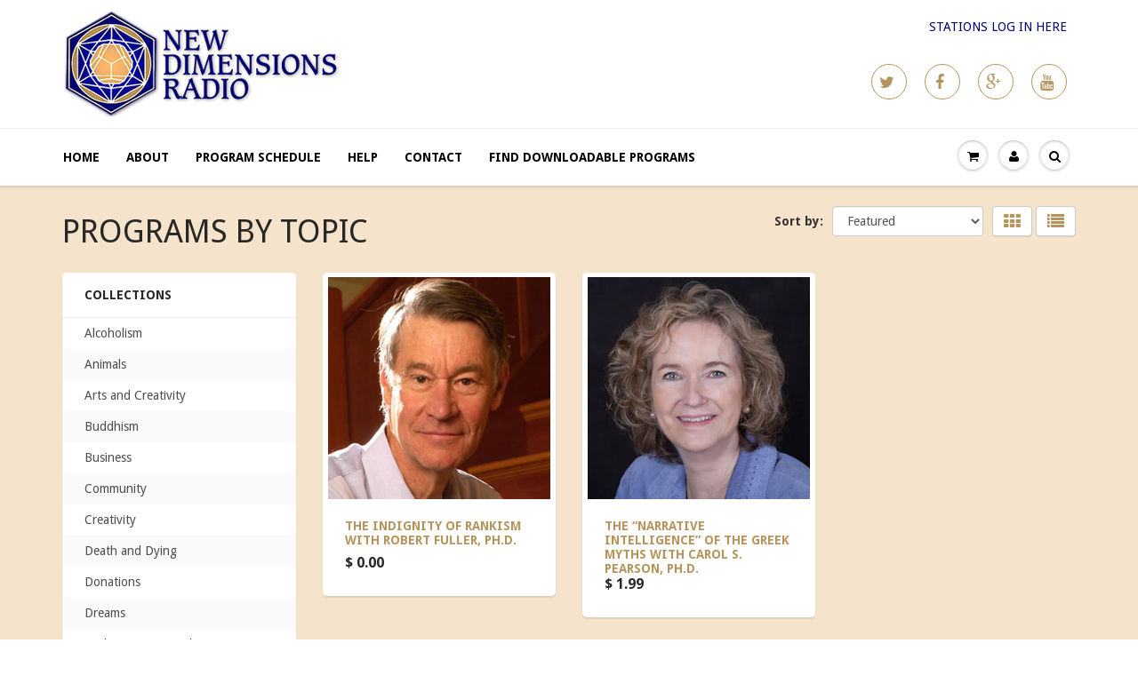

--- FILE ---
content_type: text/html; charset=utf-8
request_url: https://programs.newdimensions.org/collections/all/somebodies-and-nobodies
body_size: 75210
content:
<!doctype html>
<html lang="en" class="noIE">
	<head>

	<!-- Basic page needs ================================================== -->
	<meta charset="utf-8">
	<meta name="viewport" content="width=device-width, initial-scale=1, maximum-scale=1">

	<!-- Title and description ================================================== -->
  <title>
  Products &ndash; Tagged &quot;somebodies and nobodies&quot; &ndash; New Dimensions Radio
  </title>

  

  <!-- Helpers ================================================== -->
  
  <meta property="og:type" content="website">
  <meta property="og:title" content="Products">
  
  <meta property="og:image" content="http://programs.newdimensions.org/cdn/shop/t/3/assets/logo.png?v=20881734135157886371468603902">
  <meta property="og:image:secure_url" content="https://programs.newdimensions.org/cdn/shop/t/3/assets/logo.png?v=20881734135157886371468603902">
  


  <meta property="og:url" content="https://programs.newdimensions.org/collections/all/somebodies-and-nobodies">
  <meta property="og:site_name" content="New Dimensions Radio">



  <meta name="twitter:site" content="@http://twitter.com/newdimensions">

<meta name="twitter:card" content="summary">

  <link rel="canonical" href="https://programs.newdimensions.org/collections/all/somebodies-and-nobodies">
  <meta name="viewport" content="width=device-width,initial-scale=1">
  <meta name="theme-color" content="#b5955d">

	
	<link rel="shortcut icon" href="//programs.newdimensions.org/cdn/shop/t/3/assets/favicon.png?v=151400613682617974321468603902" type="image/png" />
	
	<link href="//programs.newdimensions.org/cdn/shop/t/3/assets/apps.css?v=78488440701145762791468603678" rel="stylesheet" type="text/css" media="all" />
	<link href="//programs.newdimensions.org/cdn/shop/t/3/assets/style.css?v=140391141273207322121470255044" rel="stylesheet" type="text/css" media="all" />
	<link href="//programs.newdimensions.org/cdn/shop/t/3/assets/nav.scss.css?v=102579255219189682011468603908" rel="stylesheet" type="text/css" media="all" />
	
	
	<link rel="stylesheet" type="text/css" href="//fonts.googleapis.com/css?family=Droid+Sans:300,400,700,900">
	
	

	<!-- Header hook for plugins ================================================== -->
	<script>window.performance && window.performance.mark && window.performance.mark('shopify.content_for_header.start');</script><meta id="shopify-digital-wallet" name="shopify-digital-wallet" content="/12000142/digital_wallets/dialog">
<meta name="shopify-checkout-api-token" content="20ec04a1b800855f5468147c105f8500">
<meta id="in-context-paypal-metadata" data-shop-id="12000142" data-venmo-supported="true" data-environment="production" data-locale="en_US" data-paypal-v4="true" data-currency="USD">
<link rel="alternate" type="application/atom+xml" title="Feed" href="/collections/all/somebodies-and-nobodies.atom" />
<script async="async" src="/checkouts/internal/preloads.js?locale=en-US"></script>
<link rel="preconnect" href="https://shop.app" crossorigin="anonymous">
<script async="async" src="https://shop.app/checkouts/internal/preloads.js?locale=en-US&shop_id=12000142" crossorigin="anonymous"></script>
<script id="shopify-features" type="application/json">{"accessToken":"20ec04a1b800855f5468147c105f8500","betas":["rich-media-storefront-analytics"],"domain":"programs.newdimensions.org","predictiveSearch":true,"shopId":12000142,"locale":"en"}</script>
<script>var Shopify = Shopify || {};
Shopify.shop = "new-dimensions-radio.myshopify.com";
Shopify.locale = "en";
Shopify.currency = {"active":"USD","rate":"1.0"};
Shopify.country = "US";
Shopify.theme = {"name":"ShowTime - July 27, 2016","id":138470918,"schema_name":null,"schema_version":null,"theme_store_id":687,"role":"main"};
Shopify.theme.handle = "null";
Shopify.theme.style = {"id":null,"handle":null};
Shopify.cdnHost = "programs.newdimensions.org/cdn";
Shopify.routes = Shopify.routes || {};
Shopify.routes.root = "/";</script>
<script type="module">!function(o){(o.Shopify=o.Shopify||{}).modules=!0}(window);</script>
<script>!function(o){function n(){var o=[];function n(){o.push(Array.prototype.slice.apply(arguments))}return n.q=o,n}var t=o.Shopify=o.Shopify||{};t.loadFeatures=n(),t.autoloadFeatures=n()}(window);</script>
<script>
  window.ShopifyPay = window.ShopifyPay || {};
  window.ShopifyPay.apiHost = "shop.app\/pay";
  window.ShopifyPay.redirectState = null;
</script>
<script id="shop-js-analytics" type="application/json">{"pageType":"collection"}</script>
<script defer="defer" async type="module" src="//programs.newdimensions.org/cdn/shopifycloud/shop-js/modules/v2/client.init-shop-cart-sync_WVOgQShq.en.esm.js"></script>
<script defer="defer" async type="module" src="//programs.newdimensions.org/cdn/shopifycloud/shop-js/modules/v2/chunk.common_C_13GLB1.esm.js"></script>
<script defer="defer" async type="module" src="//programs.newdimensions.org/cdn/shopifycloud/shop-js/modules/v2/chunk.modal_CLfMGd0m.esm.js"></script>
<script type="module">
  await import("//programs.newdimensions.org/cdn/shopifycloud/shop-js/modules/v2/client.init-shop-cart-sync_WVOgQShq.en.esm.js");
await import("//programs.newdimensions.org/cdn/shopifycloud/shop-js/modules/v2/chunk.common_C_13GLB1.esm.js");
await import("//programs.newdimensions.org/cdn/shopifycloud/shop-js/modules/v2/chunk.modal_CLfMGd0m.esm.js");

  window.Shopify.SignInWithShop?.initShopCartSync?.({"fedCMEnabled":true,"windoidEnabled":true});

</script>
<script>
  window.Shopify = window.Shopify || {};
  if (!window.Shopify.featureAssets) window.Shopify.featureAssets = {};
  window.Shopify.featureAssets['shop-js'] = {"init-fed-cm":["modules/v2/client.init-fed-cm_BucUoe6W.en.esm.js","modules/v2/chunk.common_C_13GLB1.esm.js","modules/v2/chunk.modal_CLfMGd0m.esm.js"],"shop-cart-sync":["modules/v2/client.shop-cart-sync_DuR37GeY.en.esm.js","modules/v2/chunk.common_C_13GLB1.esm.js","modules/v2/chunk.modal_CLfMGd0m.esm.js"],"init-shop-email-lookup-coordinator":["modules/v2/client.init-shop-email-lookup-coordinator_CzjY5t9o.en.esm.js","modules/v2/chunk.common_C_13GLB1.esm.js","modules/v2/chunk.modal_CLfMGd0m.esm.js"],"shop-cash-offers":["modules/v2/client.shop-cash-offers_BmULhtno.en.esm.js","modules/v2/chunk.common_C_13GLB1.esm.js","modules/v2/chunk.modal_CLfMGd0m.esm.js"],"shop-login-button":["modules/v2/client.shop-login-button_DJ5ldayH.en.esm.js","modules/v2/chunk.common_C_13GLB1.esm.js","modules/v2/chunk.modal_CLfMGd0m.esm.js"],"shop-toast-manager":["modules/v2/client.shop-toast-manager_B0JfrpKj.en.esm.js","modules/v2/chunk.common_C_13GLB1.esm.js","modules/v2/chunk.modal_CLfMGd0m.esm.js"],"pay-button":["modules/v2/client.pay-button_CrPSEbOK.en.esm.js","modules/v2/chunk.common_C_13GLB1.esm.js","modules/v2/chunk.modal_CLfMGd0m.esm.js"],"init-shop-cart-sync":["modules/v2/client.init-shop-cart-sync_WVOgQShq.en.esm.js","modules/v2/chunk.common_C_13GLB1.esm.js","modules/v2/chunk.modal_CLfMGd0m.esm.js"],"init-customer-accounts":["modules/v2/client.init-customer-accounts_jNk9cPYQ.en.esm.js","modules/v2/client.shop-login-button_DJ5ldayH.en.esm.js","modules/v2/chunk.common_C_13GLB1.esm.js","modules/v2/chunk.modal_CLfMGd0m.esm.js"],"init-customer-accounts-sign-up":["modules/v2/client.init-customer-accounts-sign-up_CnczCz9H.en.esm.js","modules/v2/client.shop-login-button_DJ5ldayH.en.esm.js","modules/v2/chunk.common_C_13GLB1.esm.js","modules/v2/chunk.modal_CLfMGd0m.esm.js"],"init-windoid":["modules/v2/client.init-windoid_DuP9q_di.en.esm.js","modules/v2/chunk.common_C_13GLB1.esm.js","modules/v2/chunk.modal_CLfMGd0m.esm.js"],"shop-button":["modules/v2/client.shop-button_B_U3bv27.en.esm.js","modules/v2/chunk.common_C_13GLB1.esm.js","modules/v2/chunk.modal_CLfMGd0m.esm.js"],"avatar":["modules/v2/client.avatar_BTnouDA3.en.esm.js"],"shop-login":["modules/v2/client.shop-login_B9ccPdmx.en.esm.js","modules/v2/chunk.common_C_13GLB1.esm.js","modules/v2/chunk.modal_CLfMGd0m.esm.js"],"checkout-modal":["modules/v2/client.checkout-modal_pBPyh9w8.en.esm.js","modules/v2/chunk.common_C_13GLB1.esm.js","modules/v2/chunk.modal_CLfMGd0m.esm.js"],"shop-follow-button":["modules/v2/client.shop-follow-button_CsYC63q7.en.esm.js","modules/v2/chunk.common_C_13GLB1.esm.js","modules/v2/chunk.modal_CLfMGd0m.esm.js"],"init-shop-for-new-customer-accounts":["modules/v2/client.init-shop-for-new-customer-accounts_BUoCy7a5.en.esm.js","modules/v2/client.shop-login-button_DJ5ldayH.en.esm.js","modules/v2/chunk.common_C_13GLB1.esm.js","modules/v2/chunk.modal_CLfMGd0m.esm.js"],"lead-capture":["modules/v2/client.lead-capture_D0K_KgYb.en.esm.js","modules/v2/chunk.common_C_13GLB1.esm.js","modules/v2/chunk.modal_CLfMGd0m.esm.js"],"payment-terms":["modules/v2/client.payment-terms_DvAbEhzd.en.esm.js","modules/v2/chunk.common_C_13GLB1.esm.js","modules/v2/chunk.modal_CLfMGd0m.esm.js"]};
</script>
<script id="__st">var __st={"a":12000142,"offset":-28800,"reqid":"48b83ffc-6b78-429d-8d06-1d3121d330e7-1769715991","pageurl":"programs.newdimensions.org\/collections\/all\/somebodies-and-nobodies","u":"c216f3677604","p":"collection"};</script>
<script>window.ShopifyPaypalV4VisibilityTracking = true;</script>
<script id="captcha-bootstrap">!function(){'use strict';const t='contact',e='account',n='new_comment',o=[[t,t],['blogs',n],['comments',n],[t,'customer']],c=[[e,'customer_login'],[e,'guest_login'],[e,'recover_customer_password'],[e,'create_customer']],r=t=>t.map((([t,e])=>`form[action*='/${t}']:not([data-nocaptcha='true']) input[name='form_type'][value='${e}']`)).join(','),a=t=>()=>t?[...document.querySelectorAll(t)].map((t=>t.form)):[];function s(){const t=[...o],e=r(t);return a(e)}const i='password',u='form_key',d=['recaptcha-v3-token','g-recaptcha-response','h-captcha-response',i],f=()=>{try{return window.sessionStorage}catch{return}},m='__shopify_v',_=t=>t.elements[u];function p(t,e,n=!1){try{const o=window.sessionStorage,c=JSON.parse(o.getItem(e)),{data:r}=function(t){const{data:e,action:n}=t;return t[m]||n?{data:e,action:n}:{data:t,action:n}}(c);for(const[e,n]of Object.entries(r))t.elements[e]&&(t.elements[e].value=n);n&&o.removeItem(e)}catch(o){console.error('form repopulation failed',{error:o})}}const l='form_type',E='cptcha';function T(t){t.dataset[E]=!0}const w=window,h=w.document,L='Shopify',v='ce_forms',y='captcha';let A=!1;((t,e)=>{const n=(g='f06e6c50-85a8-45c8-87d0-21a2b65856fe',I='https://cdn.shopify.com/shopifycloud/storefront-forms-hcaptcha/ce_storefront_forms_captcha_hcaptcha.v1.5.2.iife.js',D={infoText:'Protected by hCaptcha',privacyText:'Privacy',termsText:'Terms'},(t,e,n)=>{const o=w[L][v],c=o.bindForm;if(c)return c(t,g,e,D).then(n);var r;o.q.push([[t,g,e,D],n]),r=I,A||(h.body.append(Object.assign(h.createElement('script'),{id:'captcha-provider',async:!0,src:r})),A=!0)});var g,I,D;w[L]=w[L]||{},w[L][v]=w[L][v]||{},w[L][v].q=[],w[L][y]=w[L][y]||{},w[L][y].protect=function(t,e){n(t,void 0,e),T(t)},Object.freeze(w[L][y]),function(t,e,n,w,h,L){const[v,y,A,g]=function(t,e,n){const i=e?o:[],u=t?c:[],d=[...i,...u],f=r(d),m=r(i),_=r(d.filter((([t,e])=>n.includes(e))));return[a(f),a(m),a(_),s()]}(w,h,L),I=t=>{const e=t.target;return e instanceof HTMLFormElement?e:e&&e.form},D=t=>v().includes(t);t.addEventListener('submit',(t=>{const e=I(t);if(!e)return;const n=D(e)&&!e.dataset.hcaptchaBound&&!e.dataset.recaptchaBound,o=_(e),c=g().includes(e)&&(!o||!o.value);(n||c)&&t.preventDefault(),c&&!n&&(function(t){try{if(!f())return;!function(t){const e=f();if(!e)return;const n=_(t);if(!n)return;const o=n.value;o&&e.removeItem(o)}(t);const e=Array.from(Array(32),(()=>Math.random().toString(36)[2])).join('');!function(t,e){_(t)||t.append(Object.assign(document.createElement('input'),{type:'hidden',name:u})),t.elements[u].value=e}(t,e),function(t,e){const n=f();if(!n)return;const o=[...t.querySelectorAll(`input[type='${i}']`)].map((({name:t})=>t)),c=[...d,...o],r={};for(const[a,s]of new FormData(t).entries())c.includes(a)||(r[a]=s);n.setItem(e,JSON.stringify({[m]:1,action:t.action,data:r}))}(t,e)}catch(e){console.error('failed to persist form',e)}}(e),e.submit())}));const S=(t,e)=>{t&&!t.dataset[E]&&(n(t,e.some((e=>e===t))),T(t))};for(const o of['focusin','change'])t.addEventListener(o,(t=>{const e=I(t);D(e)&&S(e,y())}));const B=e.get('form_key'),M=e.get(l),P=B&&M;t.addEventListener('DOMContentLoaded',(()=>{const t=y();if(P)for(const e of t)e.elements[l].value===M&&p(e,B);[...new Set([...A(),...v().filter((t=>'true'===t.dataset.shopifyCaptcha))])].forEach((e=>S(e,t)))}))}(h,new URLSearchParams(w.location.search),n,t,e,['guest_login'])})(!0,!0)}();</script>
<script integrity="sha256-4kQ18oKyAcykRKYeNunJcIwy7WH5gtpwJnB7kiuLZ1E=" data-source-attribution="shopify.loadfeatures" defer="defer" src="//programs.newdimensions.org/cdn/shopifycloud/storefront/assets/storefront/load_feature-a0a9edcb.js" crossorigin="anonymous"></script>
<script crossorigin="anonymous" defer="defer" src="//programs.newdimensions.org/cdn/shopifycloud/storefront/assets/shopify_pay/storefront-65b4c6d7.js?v=20250812"></script>
<script data-source-attribution="shopify.dynamic_checkout.dynamic.init">var Shopify=Shopify||{};Shopify.PaymentButton=Shopify.PaymentButton||{isStorefrontPortableWallets:!0,init:function(){window.Shopify.PaymentButton.init=function(){};var t=document.createElement("script");t.src="https://programs.newdimensions.org/cdn/shopifycloud/portable-wallets/latest/portable-wallets.en.js",t.type="module",document.head.appendChild(t)}};
</script>
<script data-source-attribution="shopify.dynamic_checkout.buyer_consent">
  function portableWalletsHideBuyerConsent(e){var t=document.getElementById("shopify-buyer-consent"),n=document.getElementById("shopify-subscription-policy-button");t&&n&&(t.classList.add("hidden"),t.setAttribute("aria-hidden","true"),n.removeEventListener("click",e))}function portableWalletsShowBuyerConsent(e){var t=document.getElementById("shopify-buyer-consent"),n=document.getElementById("shopify-subscription-policy-button");t&&n&&(t.classList.remove("hidden"),t.removeAttribute("aria-hidden"),n.addEventListener("click",e))}window.Shopify?.PaymentButton&&(window.Shopify.PaymentButton.hideBuyerConsent=portableWalletsHideBuyerConsent,window.Shopify.PaymentButton.showBuyerConsent=portableWalletsShowBuyerConsent);
</script>
<script data-source-attribution="shopify.dynamic_checkout.cart.bootstrap">document.addEventListener("DOMContentLoaded",(function(){function t(){return document.querySelector("shopify-accelerated-checkout-cart, shopify-accelerated-checkout")}if(t())Shopify.PaymentButton.init();else{new MutationObserver((function(e,n){t()&&(Shopify.PaymentButton.init(),n.disconnect())})).observe(document.body,{childList:!0,subtree:!0})}}));
</script>
<link id="shopify-accelerated-checkout-styles" rel="stylesheet" media="screen" href="https://programs.newdimensions.org/cdn/shopifycloud/portable-wallets/latest/accelerated-checkout-backwards-compat.css" crossorigin="anonymous">
<style id="shopify-accelerated-checkout-cart">
        #shopify-buyer-consent {
  margin-top: 1em;
  display: inline-block;
  width: 100%;
}

#shopify-buyer-consent.hidden {
  display: none;
}

#shopify-subscription-policy-button {
  background: none;
  border: none;
  padding: 0;
  text-decoration: underline;
  font-size: inherit;
  cursor: pointer;
}

#shopify-subscription-policy-button::before {
  box-shadow: none;
}

      </style>

<script>window.performance && window.performance.mark && window.performance.mark('shopify.content_for_header.end');</script>

	<!--[if lt IE 9]>
	<script src="//html5shiv.googlecode.com/svn/trunk/html5.js" type="text/javascript"></script>
	<![endif]-->

	

	<script src="//programs.newdimensions.org/cdn/shop/t/3/assets/jquery.js?v=157860826145910789271468603667" type="text/javascript"></script>
	
	<script src="//programs.newdimensions.org/cdn/shopifycloud/storefront/assets/themes_support/option_selection-b017cd28.js" type="text/javascript"></script>
	


	<!-- Theme Global App JS ================================================== -->
  <script>
    var app = app || {
      data:{
          template:"collection",
          money_format: "$ {{amount}}"
      }
    }
  </script>

  <link href="https://monorail-edge.shopifysvc.com" rel="dns-prefetch">
<script>(function(){if ("sendBeacon" in navigator && "performance" in window) {try {var session_token_from_headers = performance.getEntriesByType('navigation')[0].serverTiming.find(x => x.name == '_s').description;} catch {var session_token_from_headers = undefined;}var session_cookie_matches = document.cookie.match(/_shopify_s=([^;]*)/);var session_token_from_cookie = session_cookie_matches && session_cookie_matches.length === 2 ? session_cookie_matches[1] : "";var session_token = session_token_from_headers || session_token_from_cookie || "";function handle_abandonment_event(e) {var entries = performance.getEntries().filter(function(entry) {return /monorail-edge.shopifysvc.com/.test(entry.name);});if (!window.abandonment_tracked && entries.length === 0) {window.abandonment_tracked = true;var currentMs = Date.now();var navigation_start = performance.timing.navigationStart;var payload = {shop_id: 12000142,url: window.location.href,navigation_start,duration: currentMs - navigation_start,session_token,page_type: "collection"};window.navigator.sendBeacon("https://monorail-edge.shopifysvc.com/v1/produce", JSON.stringify({schema_id: "online_store_buyer_site_abandonment/1.1",payload: payload,metadata: {event_created_at_ms: currentMs,event_sent_at_ms: currentMs}}));}}window.addEventListener('pagehide', handle_abandonment_event);}}());</script>
<script id="web-pixels-manager-setup">(function e(e,d,r,n,o){if(void 0===o&&(o={}),!Boolean(null===(a=null===(i=window.Shopify)||void 0===i?void 0:i.analytics)||void 0===a?void 0:a.replayQueue)){var i,a;window.Shopify=window.Shopify||{};var t=window.Shopify;t.analytics=t.analytics||{};var s=t.analytics;s.replayQueue=[],s.publish=function(e,d,r){return s.replayQueue.push([e,d,r]),!0};try{self.performance.mark("wpm:start")}catch(e){}var l=function(){var e={modern:/Edge?\/(1{2}[4-9]|1[2-9]\d|[2-9]\d{2}|\d{4,})\.\d+(\.\d+|)|Firefox\/(1{2}[4-9]|1[2-9]\d|[2-9]\d{2}|\d{4,})\.\d+(\.\d+|)|Chrom(ium|e)\/(9{2}|\d{3,})\.\d+(\.\d+|)|(Maci|X1{2}).+ Version\/(15\.\d+|(1[6-9]|[2-9]\d|\d{3,})\.\d+)([,.]\d+|)( \(\w+\)|)( Mobile\/\w+|) Safari\/|Chrome.+OPR\/(9{2}|\d{3,})\.\d+\.\d+|(CPU[ +]OS|iPhone[ +]OS|CPU[ +]iPhone|CPU IPhone OS|CPU iPad OS)[ +]+(15[._]\d+|(1[6-9]|[2-9]\d|\d{3,})[._]\d+)([._]\d+|)|Android:?[ /-](13[3-9]|1[4-9]\d|[2-9]\d{2}|\d{4,})(\.\d+|)(\.\d+|)|Android.+Firefox\/(13[5-9]|1[4-9]\d|[2-9]\d{2}|\d{4,})\.\d+(\.\d+|)|Android.+Chrom(ium|e)\/(13[3-9]|1[4-9]\d|[2-9]\d{2}|\d{4,})\.\d+(\.\d+|)|SamsungBrowser\/([2-9]\d|\d{3,})\.\d+/,legacy:/Edge?\/(1[6-9]|[2-9]\d|\d{3,})\.\d+(\.\d+|)|Firefox\/(5[4-9]|[6-9]\d|\d{3,})\.\d+(\.\d+|)|Chrom(ium|e)\/(5[1-9]|[6-9]\d|\d{3,})\.\d+(\.\d+|)([\d.]+$|.*Safari\/(?![\d.]+ Edge\/[\d.]+$))|(Maci|X1{2}).+ Version\/(10\.\d+|(1[1-9]|[2-9]\d|\d{3,})\.\d+)([,.]\d+|)( \(\w+\)|)( Mobile\/\w+|) Safari\/|Chrome.+OPR\/(3[89]|[4-9]\d|\d{3,})\.\d+\.\d+|(CPU[ +]OS|iPhone[ +]OS|CPU[ +]iPhone|CPU IPhone OS|CPU iPad OS)[ +]+(10[._]\d+|(1[1-9]|[2-9]\d|\d{3,})[._]\d+)([._]\d+|)|Android:?[ /-](13[3-9]|1[4-9]\d|[2-9]\d{2}|\d{4,})(\.\d+|)(\.\d+|)|Mobile Safari.+OPR\/([89]\d|\d{3,})\.\d+\.\d+|Android.+Firefox\/(13[5-9]|1[4-9]\d|[2-9]\d{2}|\d{4,})\.\d+(\.\d+|)|Android.+Chrom(ium|e)\/(13[3-9]|1[4-9]\d|[2-9]\d{2}|\d{4,})\.\d+(\.\d+|)|Android.+(UC? ?Browser|UCWEB|U3)[ /]?(15\.([5-9]|\d{2,})|(1[6-9]|[2-9]\d|\d{3,})\.\d+)\.\d+|SamsungBrowser\/(5\.\d+|([6-9]|\d{2,})\.\d+)|Android.+MQ{2}Browser\/(14(\.(9|\d{2,})|)|(1[5-9]|[2-9]\d|\d{3,})(\.\d+|))(\.\d+|)|K[Aa][Ii]OS\/(3\.\d+|([4-9]|\d{2,})\.\d+)(\.\d+|)/},d=e.modern,r=e.legacy,n=navigator.userAgent;return n.match(d)?"modern":n.match(r)?"legacy":"unknown"}(),u="modern"===l?"modern":"legacy",c=(null!=n?n:{modern:"",legacy:""})[u],f=function(e){return[e.baseUrl,"/wpm","/b",e.hashVersion,"modern"===e.buildTarget?"m":"l",".js"].join("")}({baseUrl:d,hashVersion:r,buildTarget:u}),m=function(e){var d=e.version,r=e.bundleTarget,n=e.surface,o=e.pageUrl,i=e.monorailEndpoint;return{emit:function(e){var a=e.status,t=e.errorMsg,s=(new Date).getTime(),l=JSON.stringify({metadata:{event_sent_at_ms:s},events:[{schema_id:"web_pixels_manager_load/3.1",payload:{version:d,bundle_target:r,page_url:o,status:a,surface:n,error_msg:t},metadata:{event_created_at_ms:s}}]});if(!i)return console&&console.warn&&console.warn("[Web Pixels Manager] No Monorail endpoint provided, skipping logging."),!1;try{return self.navigator.sendBeacon.bind(self.navigator)(i,l)}catch(e){}var u=new XMLHttpRequest;try{return u.open("POST",i,!0),u.setRequestHeader("Content-Type","text/plain"),u.send(l),!0}catch(e){return console&&console.warn&&console.warn("[Web Pixels Manager] Got an unhandled error while logging to Monorail."),!1}}}}({version:r,bundleTarget:l,surface:e.surface,pageUrl:self.location.href,monorailEndpoint:e.monorailEndpoint});try{o.browserTarget=l,function(e){var d=e.src,r=e.async,n=void 0===r||r,o=e.onload,i=e.onerror,a=e.sri,t=e.scriptDataAttributes,s=void 0===t?{}:t,l=document.createElement("script"),u=document.querySelector("head"),c=document.querySelector("body");if(l.async=n,l.src=d,a&&(l.integrity=a,l.crossOrigin="anonymous"),s)for(var f in s)if(Object.prototype.hasOwnProperty.call(s,f))try{l.dataset[f]=s[f]}catch(e){}if(o&&l.addEventListener("load",o),i&&l.addEventListener("error",i),u)u.appendChild(l);else{if(!c)throw new Error("Did not find a head or body element to append the script");c.appendChild(l)}}({src:f,async:!0,onload:function(){if(!function(){var e,d;return Boolean(null===(d=null===(e=window.Shopify)||void 0===e?void 0:e.analytics)||void 0===d?void 0:d.initialized)}()){var d=window.webPixelsManager.init(e)||void 0;if(d){var r=window.Shopify.analytics;r.replayQueue.forEach((function(e){var r=e[0],n=e[1],o=e[2];d.publishCustomEvent(r,n,o)})),r.replayQueue=[],r.publish=d.publishCustomEvent,r.visitor=d.visitor,r.initialized=!0}}},onerror:function(){return m.emit({status:"failed",errorMsg:"".concat(f," has failed to load")})},sri:function(e){var d=/^sha384-[A-Za-z0-9+/=]+$/;return"string"==typeof e&&d.test(e)}(c)?c:"",scriptDataAttributes:o}),m.emit({status:"loading"})}catch(e){m.emit({status:"failed",errorMsg:(null==e?void 0:e.message)||"Unknown error"})}}})({shopId: 12000142,storefrontBaseUrl: "https://programs.newdimensions.org",extensionsBaseUrl: "https://extensions.shopifycdn.com/cdn/shopifycloud/web-pixels-manager",monorailEndpoint: "https://monorail-edge.shopifysvc.com/unstable/produce_batch",surface: "storefront-renderer",enabledBetaFlags: ["2dca8a86"],webPixelsConfigList: [{"id":"shopify-app-pixel","configuration":"{}","eventPayloadVersion":"v1","runtimeContext":"STRICT","scriptVersion":"0450","apiClientId":"shopify-pixel","type":"APP","privacyPurposes":["ANALYTICS","MARKETING"]},{"id":"shopify-custom-pixel","eventPayloadVersion":"v1","runtimeContext":"LAX","scriptVersion":"0450","apiClientId":"shopify-pixel","type":"CUSTOM","privacyPurposes":["ANALYTICS","MARKETING"]}],isMerchantRequest: false,initData: {"shop":{"name":"New Dimensions Radio","paymentSettings":{"currencyCode":"USD"},"myshopifyDomain":"new-dimensions-radio.myshopify.com","countryCode":"US","storefrontUrl":"https:\/\/programs.newdimensions.org"},"customer":null,"cart":null,"checkout":null,"productVariants":[],"purchasingCompany":null},},"https://programs.newdimensions.org/cdn","1d2a099fw23dfb22ep557258f5m7a2edbae",{"modern":"","legacy":""},{"shopId":"12000142","storefrontBaseUrl":"https:\/\/programs.newdimensions.org","extensionBaseUrl":"https:\/\/extensions.shopifycdn.com\/cdn\/shopifycloud\/web-pixels-manager","surface":"storefront-renderer","enabledBetaFlags":"[\"2dca8a86\"]","isMerchantRequest":"false","hashVersion":"1d2a099fw23dfb22ep557258f5m7a2edbae","publish":"custom","events":"[[\"page_viewed\",{}],[\"collection_viewed\",{\"collection\":{\"id\":\"\",\"title\":\"Products\",\"productVariants\":[{\"price\":{\"amount\":0.0,\"currencyCode\":\"USD\"},\"product\":{\"title\":\"The Indignity Of Rankism with Robert Fuller, Ph.D.\",\"vendor\":\"New Dimensions Radio\",\"id\":\"619992580130\",\"untranslatedTitle\":\"The Indignity Of Rankism with Robert Fuller, Ph.D.\",\"url\":\"\/products\/the-indignity-of-rankism-with-robert-fuller\",\"type\":\"Free MP3 - 15 minutes\"},\"id\":\"7379471532066\",\"image\":{\"src\":\"\/\/programs.newdimensions.org\/cdn\/shop\/products\/Robert-Fuller_f386fded-5975-46e5-9cab-3f67806acfff.jpg?v=1527569309\"},\"sku\":\"C0261\",\"title\":\"Default Title\",\"untranslatedTitle\":\"Default Title\"},{\"price\":{\"amount\":1.99,\"currencyCode\":\"USD\"},\"product\":{\"title\":\"The “Narrative Intelligence” of the Greek Myths with Carol S. Pearson, Ph.D.\",\"vendor\":\"New Dimensions Radio\",\"id\":\"8733526214\",\"untranslatedTitle\":\"The “Narrative Intelligence” of the Greek Myths with Carol S. Pearson, Ph.D.\",\"url\":\"\/products\/the-narrative-intelligence-of-the-greek-myths-with-carol-pearson\",\"type\":\"MP3 - 1 hour\"},\"id\":\"31157564038\",\"image\":{\"src\":\"\/\/programs.newdimensions.org\/cdn\/shop\/products\/Carol_Pearson2.jpg?v=1477672481\"},\"sku\":\"3591\",\"title\":\"Default Title\",\"untranslatedTitle\":\"Default Title\"}]}}]]"});</script><script>
  window.ShopifyAnalytics = window.ShopifyAnalytics || {};
  window.ShopifyAnalytics.meta = window.ShopifyAnalytics.meta || {};
  window.ShopifyAnalytics.meta.currency = 'USD';
  var meta = {"products":[{"id":619992580130,"gid":"gid:\/\/shopify\/Product\/619992580130","vendor":"New Dimensions Radio","type":"Free MP3 - 15 minutes","handle":"the-indignity-of-rankism-with-robert-fuller","variants":[{"id":7379471532066,"price":0,"name":"The Indignity Of Rankism with Robert Fuller, Ph.D.","public_title":null,"sku":"C0261"}],"remote":false},{"id":8733526214,"gid":"gid:\/\/shopify\/Product\/8733526214","vendor":"New Dimensions Radio","type":"MP3 - 1 hour","handle":"the-narrative-intelligence-of-the-greek-myths-with-carol-pearson","variants":[{"id":31157564038,"price":199,"name":"The “Narrative Intelligence” of the Greek Myths with Carol S. Pearson, Ph.D.","public_title":null,"sku":"3591"}],"remote":false}],"page":{"pageType":"collection","requestId":"48b83ffc-6b78-429d-8d06-1d3121d330e7-1769715991"}};
  for (var attr in meta) {
    window.ShopifyAnalytics.meta[attr] = meta[attr];
  }
</script>
<script class="analytics">
  (function () {
    var customDocumentWrite = function(content) {
      var jquery = null;

      if (window.jQuery) {
        jquery = window.jQuery;
      } else if (window.Checkout && window.Checkout.$) {
        jquery = window.Checkout.$;
      }

      if (jquery) {
        jquery('body').append(content);
      }
    };

    var hasLoggedConversion = function(token) {
      if (token) {
        return document.cookie.indexOf('loggedConversion=' + token) !== -1;
      }
      return false;
    }

    var setCookieIfConversion = function(token) {
      if (token) {
        var twoMonthsFromNow = new Date(Date.now());
        twoMonthsFromNow.setMonth(twoMonthsFromNow.getMonth() + 2);

        document.cookie = 'loggedConversion=' + token + '; expires=' + twoMonthsFromNow;
      }
    }

    var trekkie = window.ShopifyAnalytics.lib = window.trekkie = window.trekkie || [];
    if (trekkie.integrations) {
      return;
    }
    trekkie.methods = [
      'identify',
      'page',
      'ready',
      'track',
      'trackForm',
      'trackLink'
    ];
    trekkie.factory = function(method) {
      return function() {
        var args = Array.prototype.slice.call(arguments);
        args.unshift(method);
        trekkie.push(args);
        return trekkie;
      };
    };
    for (var i = 0; i < trekkie.methods.length; i++) {
      var key = trekkie.methods[i];
      trekkie[key] = trekkie.factory(key);
    }
    trekkie.load = function(config) {
      trekkie.config = config || {};
      trekkie.config.initialDocumentCookie = document.cookie;
      var first = document.getElementsByTagName('script')[0];
      var script = document.createElement('script');
      script.type = 'text/javascript';
      script.onerror = function(e) {
        var scriptFallback = document.createElement('script');
        scriptFallback.type = 'text/javascript';
        scriptFallback.onerror = function(error) {
                var Monorail = {
      produce: function produce(monorailDomain, schemaId, payload) {
        var currentMs = new Date().getTime();
        var event = {
          schema_id: schemaId,
          payload: payload,
          metadata: {
            event_created_at_ms: currentMs,
            event_sent_at_ms: currentMs
          }
        };
        return Monorail.sendRequest("https://" + monorailDomain + "/v1/produce", JSON.stringify(event));
      },
      sendRequest: function sendRequest(endpointUrl, payload) {
        // Try the sendBeacon API
        if (window && window.navigator && typeof window.navigator.sendBeacon === 'function' && typeof window.Blob === 'function' && !Monorail.isIos12()) {
          var blobData = new window.Blob([payload], {
            type: 'text/plain'
          });

          if (window.navigator.sendBeacon(endpointUrl, blobData)) {
            return true;
          } // sendBeacon was not successful

        } // XHR beacon

        var xhr = new XMLHttpRequest();

        try {
          xhr.open('POST', endpointUrl);
          xhr.setRequestHeader('Content-Type', 'text/plain');
          xhr.send(payload);
        } catch (e) {
          console.log(e);
        }

        return false;
      },
      isIos12: function isIos12() {
        return window.navigator.userAgent.lastIndexOf('iPhone; CPU iPhone OS 12_') !== -1 || window.navigator.userAgent.lastIndexOf('iPad; CPU OS 12_') !== -1;
      }
    };
    Monorail.produce('monorail-edge.shopifysvc.com',
      'trekkie_storefront_load_errors/1.1',
      {shop_id: 12000142,
      theme_id: 138470918,
      app_name: "storefront",
      context_url: window.location.href,
      source_url: "//programs.newdimensions.org/cdn/s/trekkie.storefront.a804e9514e4efded663580eddd6991fcc12b5451.min.js"});

        };
        scriptFallback.async = true;
        scriptFallback.src = '//programs.newdimensions.org/cdn/s/trekkie.storefront.a804e9514e4efded663580eddd6991fcc12b5451.min.js';
        first.parentNode.insertBefore(scriptFallback, first);
      };
      script.async = true;
      script.src = '//programs.newdimensions.org/cdn/s/trekkie.storefront.a804e9514e4efded663580eddd6991fcc12b5451.min.js';
      first.parentNode.insertBefore(script, first);
    };
    trekkie.load(
      {"Trekkie":{"appName":"storefront","development":false,"defaultAttributes":{"shopId":12000142,"isMerchantRequest":null,"themeId":138470918,"themeCityHash":"4317687172372664284","contentLanguage":"en","currency":"USD","eventMetadataId":"e1187d12-6914-409a-b809-d357c30e15b1"},"isServerSideCookieWritingEnabled":true,"monorailRegion":"shop_domain","enabledBetaFlags":["65f19447","b5387b81"]},"Session Attribution":{},"S2S":{"facebookCapiEnabled":false,"source":"trekkie-storefront-renderer","apiClientId":580111}}
    );

    var loaded = false;
    trekkie.ready(function() {
      if (loaded) return;
      loaded = true;

      window.ShopifyAnalytics.lib = window.trekkie;

      var originalDocumentWrite = document.write;
      document.write = customDocumentWrite;
      try { window.ShopifyAnalytics.merchantGoogleAnalytics.call(this); } catch(error) {};
      document.write = originalDocumentWrite;

      window.ShopifyAnalytics.lib.page(null,{"pageType":"collection","requestId":"48b83ffc-6b78-429d-8d06-1d3121d330e7-1769715991","shopifyEmitted":true});

      var match = window.location.pathname.match(/checkouts\/(.+)\/(thank_you|post_purchase)/)
      var token = match? match[1]: undefined;
      if (!hasLoggedConversion(token)) {
        setCookieIfConversion(token);
        window.ShopifyAnalytics.lib.track("Viewed Product Category",{"currency":"USD","category":"Collection: all","collectionName":"all","nonInteraction":true},undefined,undefined,{"shopifyEmitted":true});
      }
    });


        var eventsListenerScript = document.createElement('script');
        eventsListenerScript.async = true;
        eventsListenerScript.src = "//programs.newdimensions.org/cdn/shopifycloud/storefront/assets/shop_events_listener-3da45d37.js";
        document.getElementsByTagName('head')[0].appendChild(eventsListenerScript);

})();</script>
<script
  defer
  src="https://programs.newdimensions.org/cdn/shopifycloud/perf-kit/shopify-perf-kit-3.1.0.min.js"
  data-application="storefront-renderer"
  data-shop-id="12000142"
  data-render-region="gcp-us-central1"
  data-page-type="collection"
  data-theme-instance-id="138470918"
  data-theme-name=""
  data-theme-version=""
  data-monorail-region="shop_domain"
  data-resource-timing-sampling-rate="10"
  data-shs="true"
  data-shs-beacon="true"
  data-shs-export-with-fetch="true"
  data-shs-logs-sample-rate="1"
  data-shs-beacon-endpoint="https://programs.newdimensions.org/api/collect"
></script>
</head>

  <body id="products" class="template-collection" >

	

	<div id="header">
		
			<div class="header_top">
  <div class="container">
    <div class="top_menu hidden-ms hidden-xs">
      
        <a class="navbar-brand" href="https://newdimensions.org/">
          <img src="//programs.newdimensions.org/cdn/shop/t/3/assets/logo.png?v=20881734135157886371468603902" alt="New Dimensions Radio" class="img-responsive" itemprop="logo" />
        </a>
      
    </div>
    <div class="hed_right">
      
      <ul>
        
        
        <li><a href="https://newdimensions.org/?page_id=343">STATIONS LOG IN HERE</a></li>
        
        
        
      </ul>
      
      
      <div class="header-contact">
        <ul>
          
          
        </ul>
      </div><br />
      
            <div class="social">
  <ul>
    
    <li class="twitter">
      <a href="http://twitter.com/newdimensions" target="_blank" title="Twitter"><span class="fa fa-twitter"></span></a>
    </li>
    
    
    <li class="facebook">
      <a href="http://facebook.com/newdimensionsmedia" target="_blank" title="Facebook"><span class="fa fa-facebook"></span></a>
    </li>
    
    
    
    <li class="google">
      <a href="https://plus.google.com/u/0/b/100465471007372255611/+NewdimensionsOrgRadio/posts" target="_blank" title="Pinterest"><span class="fa fa-google-plus"></span></a>
    </li>
    
    
    
    
    <li class="youtube">
      <a href="http://www.youtube.com/c/NewdimensionsOrgRadio" target="_blank" title="YouTube"><span class="fa fa-youtube"></span></a>
    </li>
    
    
  </ul>
</div>
          
      
    </div>
  </div>
</div>
		

	  <div class="header_bot">
			<div class="container">

			  
			  <div id="nav">
  <nav class="navbar navbar-vectorthemes no-border-radius no-active-arrow no-open-arrow" role="navigation" id="main_navbar">
  <div class="container-fluid">
    <div class="navbar-header">
      <a href="#" class="visible-ms visible-xs pull-right navbar-cart" data-toggle="collapse" data-target="#external_links"><div class="cart-icon"><i class="fa fa-bars"></i></div></a>
      <a href="/cart" class="visible-ms visible-xs pull-right navbar-cart"><div class="cart-icon"><span class="count hidden">0</span><i class="fa fa-shopping-cart"></i></div></a>
      <a href="/search" class="visible-ms visible-xs pull-right navbar-cart"><div class="cart-icon"><i class="fa fa-search"></i></div></a>
      
          <div class="visible-ms visible-xs">
        
          
            <a class="navbar-brand" href="/" itemprop="url">
              <img src="//programs.newdimensions.org/cdn/shop/t/3/assets/logo.png?v=20881734135157886371468603902" alt="New Dimensions Radio" itemprop="logo" />
            </a>
          
        
          </div><!-- ./visible-ms visible-xs -->
      
    </div>
    <div class="collapse navbar-collapse no-transition" id="external_links">
      <ul class="nav navbar-nav navbar-left dropdown-onhover">
        
        
        
          <li><a href="https://newdimensions.org/">Home</a></li>
        
        
        
        
          <li><a href="https://newdimensions.org/about-new-dimensions/">About</a></li>
        
        
        
        
          <li><a href="https://newdimensions.org/program-schedule/">Program Schedule</a></li>
        
        
        
        
          <li><a href="https://newdimensions.org/contact/">Help</a></li>
        
        
        
        
          <li><a href="https://newdimensions.org/contact/">Contact</a></li>
        
        
        
        
          <li><a href="/collections">Find Downloadable Programs</a></li>
        
        

        <!-- Links only on mobile -->
        
        <li class="visible-ms visible-xs">
          
          <a href="/account/login">My Account</a>
          
        </li>
        
    </ul>
    <ul class="hidden-xs nav navbar-nav navbar-right">
      <li class="dropdown-grid no-open-arrow">
        <a data-toggle="dropdown" href="javascript:;" class="dropdown-toggle" aria-expanded="true"><div class="cart-icon"><span class="count hidden">0</span><i class="fa fa-shopping-cart"></i></div></a>
        <div class="dropdown-grid-wrapper">
          <div class="dropdown-menu no-padding animated  fadeInDown col-xs-12 col-sm-9 col-md-7" role="menu">
            <div class="menu_c cart_menu">
  <div class="menu_title clearfix">
    <h4>Shopping Cart</h4>
  </div>
  
  <div class="cart_row">
    <div class="empty-cart">Your cart is currently empty.</div>
  </div>
  
</div>
          </div>
        </div>
      </li>
      
      <li class="dropdown-grid no-open-arrow">
        <a data-toggle="dropdown" href="javascript:;" class="dropdown-toggle" aria-expanded="true"><span class="icons"><i class="fa fa-user"></i></span></a>
        <div class="dropdown-grid-wrapper">
          <div class="dropdown-menu no-padding animated  fadeInDown col-xs-12 col-sm-5 col-md-4 col-lg-3" role="menu">
            

<div class="menu_c acc_menu">
  <div class="menu_title clearfix">
    <h4>My Account</h4>
     
  </div>

  
    <div class="login_frm">
      <p class="text-center">Welcome to New Dimensions Radio!</p>
      <div class="remember">
        <a href="/account/login" class="signin_btn btn_c">Login</a>
        <a href="/account/register" class="signin_btn btn_c">Create Account</a>
      </div>
    </div>
  
</div>
          </div>
        </div>
      </li>
      
      <li class="dropdown-grid no-open-arrow">
        <a data-toggle="dropdown" href="javascript:;" class="dropdown-toggle" aria-expanded="false"><span class="icons"><i class="fa fa-search"></i></span></a>
        <div class="dropdown-grid-wrapper" role="menu">
          <div class="dropdown-menu col-sm-4 col-lg-3 animated fadeInDown">
            <form action="/search" method="get" role="search">
  <div class="menu_c search_menu">
    <div class="search_box">
      
      <input type="hidden" name="type" value="product">
      
      <input type="search" name="q" value="" class="txtbox" placeholder="Search" aria-label="Search">
      <button class="btn btn-link" type="submit" value="Search"><span class="fa fa-search"></span></button>
    </div>
  </div>
</form>
          </div>
        </div>
      </li>
    </ul>
  </nav>
</div>
			  

			</div>
	  </div>
	</div><!-- /header -->

	









<div id="content">
  <div class="container">
    
    <div class="catalog_c">
      
      <div class="title clearfix">
        <h1>PROGRAMS BY TOPIC</h1>
        
        
      </div>

      <div class="row">
        <div class="col-md-9 col-md-push-3 col-sm-8 col-sm-push-4">
          <div class="product_c">
            <div class="filter_c">
              <div class="collection-view pull-right hidden-xs">
  <a title="Grid view" class="btn btn-default change-view active-filter ml5 mr5" data-view="grid">
    <i class="fa fa-lg fa-th"></i>
  </a>
  <a title="List View" class="btn btn-default change-view mr5" data-view="list">
    <i class="fa fa-lg fa-list"></i>
  </a>
</div>

<script>
  function replaceUrlParam(url, paramName, paramValue) {
    var pattern = new RegExp('('+paramName+'=).*?(&|$)'),
        newUrl = url.replace(pattern,'$1' + paramValue + '$2');
    if ( newUrl == url ) {
      newUrl = newUrl + (newUrl.indexOf('?')>0 ? '&' : '?') + paramName + '=' + paramValue;
    }
    return newUrl;
  }

  $(function() {
    $('.change-view').on('click', function() {
      var view = $(this).data('view'),
          url = document.URL,
          hasParams = url.indexOf('?') > -1;

      if (hasParams) {
        window.location = replaceUrlParam(url, 'view', view);
      } else {
        window.location = url + '?view=' + view;
      }
    });
  });
</script>
              <span>Sort by:</span>
<div class="select_box sel_2">
  <select name="sortBy" id="sortBy" class="form-control">
    <option value="manual">Featured</option>
    <option value="best-selling">Best Selling</option>
    <option value="title-ascending">Alphabetically, A-Z</option>
    <option value="title-descending">Alphabetically, Z-A</option>
    <option value="price-ascending">Price, low to high</option>
    <option value="price-descending">Price, high to low</option>
    <option value="created-descending">Date, new to old</option>
    <option value="created-ascending">Date, old to new</option>
  </select>
</div>

<script>
  Shopify.queryParams = {};
  if (location.search.length) {
    for (var aKeyValue, i = 0, aCouples = location.search.substr(1).split('&'); i < aCouples.length; i++) {
      aKeyValue = aCouples[i].split('=');
      if (aKeyValue.length > 1) {
        Shopify.queryParams[decodeURIComponent(aKeyValue[0])] = decodeURIComponent(aKeyValue[1]);
      }
    }
  }

  $(function() {
    $('#sortBy')
      // select the current sort order
      .val('')
      .bind('change', function() {
        Shopify.queryParams.sort_by = jQuery(this).val();
        location.search = jQuery.param(Shopify.queryParams);
      }
    );
  });
</script>
            </div>
            <div class="row view-grid animated  fadeInUp" data-animation="fadeInUp">
              
              <div class="col-md-4 col-xs-6 element mb30">
                




<div class="main_box">
  <div class="box_1">
    
    
    <div class="product-image">
      <a href="/collections/all/products/the-indignity-of-rankism-with-robert-fuller"><img src="//programs.newdimensions.org/cdn/shop/products/Robert-Fuller_f386fded-5975-46e5-9cab-3f67806acfff_large.jpg?v=1527569309" alt="The Indignity Of Rankism with Robert Fuller, Ph.D."></a>
    </div>
    
    <form method="post" action="/cart/add">
      <input type="hidden" name="id" value="7379471532066" />
      <div class="overlay hidden-sm hidden-xs"> 
        
        <input type="submit" value="Add to Cart" class="btn_c cart_btn_1" /> 
        <a href="/collections/all/products/the-indignity-of-rankism-with-robert-fuller" class="info_btn">More Info</a>
        
      </div>
    </form>
    
  </div>
  <div class="desc">
    <h5><a href="/collections/all/products/the-indignity-of-rankism-with-robert-fuller">The Indignity Of Rankism with Robert Fuller, Ph.D.</a></h5>
    
    <div class="price"> $ 0.00 </div>
  </div>
  
</div>
              </div>
              
              <div class="col-md-4 col-xs-6 element mb30">
                




<div class="main_box">
  <div class="box_1">
    
    
    <div class="product-image">
      <a href="/collections/all/products/the-narrative-intelligence-of-the-greek-myths-with-carol-pearson"><img src="//programs.newdimensions.org/cdn/shop/products/Carol_Pearson2_large.jpg?v=1477672481" alt="The “Narrative Intelligence” of the Greek Myths with Carol S. Pearson, Ph.D."></a>
    </div>
    
    <form method="post" action="/cart/add">
      <input type="hidden" name="id" value="31157564038" />
      <div class="overlay hidden-sm hidden-xs"> 
        
        <input type="submit" value="Add to Cart" class="btn_c cart_btn_1" /> 
        <a href="/collections/all/products/the-narrative-intelligence-of-the-greek-myths-with-carol-pearson" class="info_btn">More Info</a>
        
      </div>
    </form>
    
  </div>
  <div class="desc">
    <h5><a href="/collections/all/products/the-narrative-intelligence-of-the-greek-myths-with-carol-pearson">The “Narrative Intelligence” of the Greek Myths with Carol S. Pearson, Ph.D.</a></h5>
    
    <div class="price"> $ 1.99 </div>
  </div>
  
</div>
              </div>
              
            </div>
            

          </div>
        </div>
        <div class="col-md-3 col-md-pull-9 col-sm-4 col-sm-pull-8">
        

<div class="sidebar sidebar_1">

  

  
  <div class="side_box side_box_1 red5">
    <h5><a href="#" class="tgl_btn">Collections</a></h5>
    <ul class="tgl_c">
      
      
      <li >
        
        <a href="/collections/alcoholism" title="Alcoholism">Alcoholism</a>
      </li>
      
      
      
      <li >
        
        <a href="/collections/animals" title="Animals">Animals</a>
      </li>
      
      
      
      <li >
        
        <a href="/collections/arts-creativity" title="Arts and Creativity">Arts and Creativity</a>
      </li>
      
      
      
      <li >
        
        <a href="/collections/buddhism" title="Buddhism">Buddhism</a>
      </li>
      
      
      
      <li >
        
        <a href="/collections/business" title="Business">Business</a>
      </li>
      
      
      
      <li >
        
        <a href="/collections/community" title="Community">Community</a>
      </li>
      
      
      
      <li >
        
        <a href="/collections/creativity-2" title="Creativity">Creativity</a>
      </li>
      
      
      
      <li >
        
        <a href="/collections/death-dying" title="Death and Dying">Death and Dying</a>
      </li>
      
      
      
      <li >
        
        <a href="/collections/donations" title="Donations">Donations</a>
      </li>
      
      
      
      <li >
        
        <a href="/collections/dreams" title="Dreams">Dreams</a>
      </li>
      
      
      
      <li >
        
        <a href="/collections/ecology-nature-environment" title="Ecology Nature and Environment">Ecology Nature and Environment</a>
      </li>
      
      
      
      <li >
        
        <a href="/collections/education" title="Education">Education</a>
      </li>
      
      
      
      <li >
        
        <a href="/collections/family-and-community" title="Family and Community">Family and Community</a>
      </li>
      
      
      
      <li >
        
        <a href="/collections/gift-cards" title="Gift cards">Gift cards</a>
      </li>
      
      
      
      <li >
        
        <a href="/collections/global-culture" title="Global Culture">Global Culture</a>
      </li>
      
      
      
      <li >
        
        <a href="/collections/health-healing" title="Health and Healing">Health and Healing</a>
      </li>
      
      
      
      <li >
        
        <a href="/collections/history" title="History">History</a>
      </li>
      
      
      
      <li >
        
        <a href="/collections/indigenous-wisdom" title="Indigenous Wisdom">Indigenous Wisdom</a>
      </li>
      
      
      
      <li >
        
        <a href="/collections/intuition-psychic" title="Intuition and Psychic">Intuition and Psychic</a>
      </li>
      
      
      
      <li >
        
        <a href="/collections/media" title="Media">Media</a>
      </li>
      
      
      
      <li >
        
        <a href="/collections/meditation" title="Meditation">Meditation</a>
      </li>
      
      
      
      <li >
        
        <a href="/collections/memberships" title="Memberships">Memberships</a>
      </li>
      
      
      
      <li >
        
        <a href="/collections/mens-studies" title="Men&#39;s Studies">Men&#39;s Studies</a>
      </li>
      
      
      
      <li >
        
        <a href="/collections/money-economics" title="Money and Economics">Money and Economics</a>
      </li>
      
      
      
      <li >
        
        <a href="/collections/music" title="Music">Music</a>
      </li>
      
      
      
      <li >
        
        <a href="/collections/mythology" title="Mythology">Mythology</a>
      </li>
      
      
      
      <li >
        
        <a href="/collections/new-dimensions-cafe" title="New Dimensions Cafe">New Dimensions Cafe</a>
      </li>
      
      
      
      <li >
        
        <a href="/collections/parapsychology" title="Parapsychology">Parapsychology</a>
      </li>
      
      
      
      <li >
        
        <a href="/collections/parenting" title="Parenting">Parenting</a>
      </li>
      
      
      
      <li >
        
        <a href="/collections/peace-nonviolence" title="Peace and Nonviolence">Peace and Nonviolence</a>
      </li>
      
      
      
      <li >
        
        <a href="/collections/personal-growth" title="Personal Growth">Personal Growth</a>
      </li>
      
      
      
      <li >
        
        <a href="/collections/philosophy-psychology" title="Philosophy and Psychology">Philosophy and Psychology</a>
      </li>
      
      
      
      <li >
        
        <a href="/collections/relationship-partnership" title="Relationship and Partnership">Relationship and Partnership</a>
      </li>
      
      
      
      <li >
        
        <a href="/collections/religion" title="Religion">Religion</a>
      </li>
      
      
      
      <li >
        
        <a href="/collections/science" title="Science">Science</a>
      </li>
      
      
      
      <li >
        
        <a href="/collections/self-help" title="Self-Help">Self-Help</a>
      </li>
      
      
      
      <li >
        
        <a href="/collections/shamanism-2" title="Shamanism">Shamanism</a>
      </li>
      
      
      
      <li >
        
        <a href="/collections/social-change-politics" title="Social Change and Politics">Social Change and Politics</a>
      </li>
      
      
      
      <li >
        
        <a href="/collections/soul-2" title="Soul">Soul</a>
      </li>
      
      
      
      <li >
        
        <a href="/collections/spirit-guides" title="Spirit Guides">Spirit Guides</a>
      </li>
      
      
      
      <li >
        
        <a href="/collections/spirituality" title="Spirituality">Spirituality</a>
      </li>
      
      
      
      <li >
        
        <a href="/collections/technology" title="Technology">Technology</a>
      </li>
      
      
      
      <li >
        
        <a href="/collections/travel" title="Travel">Travel</a>
      </li>
      
      
      
      <li >
        
        <a href="/collections/womens-studies" title="Women&#39;s Studies">Women&#39;s Studies</a>
      </li>
      
      
      
      <li >
        
        <a href="/collections/work-livelihood" title="Work and Livelihood">Work and Livelihood</a>
      </li>
      
      
      
      <li >
        
        <a href="/collections/writing" title="Writing">Writing</a>
      </li>
      
      
    </ul>
  </div>
  

  

  
</div>

<div class="clearfix filter">
  <p>Browse by Keyword:</p>
  <select class="coll-filter">
    <option value="">All</option>
    
    
    <option value="kung-people">!Kung people</option>
    
    
    
    <option value="t-s-eliot">" T. S. Eliot</option>
    
    
    
    <option value="dark-side">"Dark Side"</option>
    
    
    
    <option value="lot-in-life">"Lot in Life"</option>
    
    
    
    <option value="only-dont-know">"only don't know</option>
    
    
    
    <option value="sanyo-experience">"Sanyo Experience"</option>
    
    
    
    <option value="spell-of-life">"Spell of Life"</option>
    
    
    
    <option value="the-machine-the-thing">"The Machine"  "The Thing"</option>
    
    
    
    <option value="the-old-hag">"The Old Hag"</option>
    
    
    
    <option value="word-jazz-records">"word jazz" records</option>
    
    
    
    <option value="trustthechills">#trustthechills</option>
    
    
    
    <option value="10-mile-eating-experiment">10-mile eating experiment</option>
    
    
    
    <option value="12-step-program">12 step program</option>
    
    
    
    <option value="13th-amendment">13th Amendment</option>
    
    
    
    <option value="16th-karmapa">16th Karmapa</option>
    
    
    
    <option value="1918-flu">1918 flu</option>
    
    
    
    <option value="1918-pandemic">1918 pandemic</option>
    
    
    
    <option value="1947-roswell">1947 Roswell</option>
    
    
    
    <option value="1950s-and-1960s">1950s and 1960s</option>
    
    
    
    <option value="1960s">1960's</option>
    
    
    
    <option value="2-hemispheres-of-brain">2 hemispheres of brain</option>
    
    
    
    <option value="2012">2012</option>
    
    
    
    <option value="2012-prophecies">2012 Prophecies</option>
    
    
    
    <option value="2020-election">2020 election</option>
    
    
    
    <option value="2020-presidential-election">2020 Presidential Election</option>
    
    
    
    <option value="20th-century-physics">20th century physics</option>
    
    
    
    <option value="23-skull-bones">23 skull bones</option>
    
    
    
    <option value="23andme">23andMe</option>
    
    
    
    <option value="3-calls">3 calls</option>
    
    
    
    <option value="3-interlacing-circles">3 interlacing circles</option>
    
    
    
    <option value="3-keys-to-friendship">3 keys to friendship</option>
    
    
    
    <option value="3-steps-to-initiation">3 steps to initiation</option>
    
    
    
    <option value="4-components-to-assay">4 components to assay</option>
    
    
    
    <option value="4-essential-functions-of-myth">4 essential functions of myth</option>
    
    
    
    <option value="4-keys-for-thriving-in-chaotic-times">4 keys for thriving in chaotic times</option>
    
    
    
    <option value="4-noble-truths">4 noble truths</option>
    
    
    
    <option value="4th-of-july-parades">4th of July Parades</option>
    
    
    
    <option value="5-keys-to-good-health">5 keys to good health</option>
    
    
    
    <option value="5-rhythms-dancing">5 Rhythms Dancing</option>
    
    
    
    <option value="5-warrior-syllables">5 Warrior Syllables</option>
    
    
    
    <option value="5-rhythm-class">5-rhythm class</option>
    
    
    
    <option value="5wcw">5wcw</option>
    
    
    
    <option value="6-commandments-of-the-divine-sisters">6 commandments of the divine sisters</option>
    
    
    
    <option value="6-perfections">6 perfections</option>
    
    
    
    <option value="7-innate-brilliances">7 Innate Brilliances</option>
    
    
    
    <option value="7-practices-for-happiness">7 practices for happiness</option>
    
    
    
    <option value="8-shields">8 Shields</option>
    
    
    
    <option value="8-fold-path">8-fold path</option>
    
    
    
    <option value="9-1-2-minutes-of-collective-silence">9-1/2 minutes of collective silence</option>
    
    
    
    <option value="9-11">9/11</option>
    
    
    
    <option value="9-11-stories">9/11 stories</option>
    
    
    
    <option value="90-days">90 days</option>
    
    
    
    <option value="911-and-collapse-of-world-trade-buildings">911 and collapse of World Trade buildings</option>
    
    
    
    <option value="memoir">: Memoir</option>
    
    
    
    <option value="personal-transformation">: Personal Transformation</option>
    
    
    
    <option value="psychology">: Psychology</option>
    
    
    
    <option value="spirituality">: Spirituality</option>
    
    
    
    <option value="p-p-nbsp-p"></p> <p>&nbsp;</p></option>
    
    
    
    <option value="p-judith-orloff"><p>Judith Orloff</option>
    
    
    
    <option value="a-bigger-exhibition">A Bigger Exhibition</option>
    
    
    
    <option value="a-course-in-miracles">A Course in Miracles</option>
    
    
    
    <option value="a-greater-reality">a greater reality</option>
    
    
    
    <option value="a-higher-power">a higher power</option>
    
    
    
    <option value="a-multiplicity-of-selves">a multiplicity of selves</option>
    
    
    
    <option value="a-quiet-mind">a quiet mind</option>
    
    
    
    <option value="a-time-for-choices">A Time For Choices</option>
    
    
    
    <option value="a-h-almaas">A. H. Almaas</option>
    
    
    
    <option value="a-hameed-almaas">A. Hameed Almaas</option>
    
    
    
    <option value="a-h-almass">A.H. Almass</option>
    
    
    
    <option value="a-j-muste">A.J. Muste</option>
    
    
    
    <option value="aa">AA</option>
    
    
    
    <option value="aaron-burr">aaron burr</option>
    
    
    
    <option value="abandoned-lots">abandoned lots</option>
    
    
    
    <option value="abandoning-ourselves">abandoning ourselves</option>
    
    
    
    <option value="abc-transcript">ABC transcript</option>
    
    
    
    <option value="abc-transcript-eve-ensler">ABC transcript Eve Ensler</option>
    
    
    
    <option value="abduction">abduction</option>
    
    
    
    <option value="abductions">abductions</option>
    
    
    
    <option value="abe-osherhoff">Abe Osherhoff</option>
    
    
    
    <option value="abiding-questions">abiding questions</option>
    
    
    
    <option value="abode-of-the-message">Abode of the Message</option>
    
    
    
    <option value="aboriginal-dreamtime">aboriginal Dreamtime</option>
    
    
    
    <option value="abortion">abortion</option>
    
    
    
    <option value="above-the-line">above the line</option>
    
    
    
    <option value="abracadabra">abracadabra</option>
    
    
    
    <option value="abraham">abraham</option>
    
    
    
    <option value="abraham-lincoln">Abraham  Lincoln</option>
    
    
    
    <option value="abraham-lincoln">Abraham Lincoln</option>
    
    
    
    <option value="abraham-path-initiative">Abraham Path Initiative</option>
    
    
    
    <option value="absence">absence</option>
    
    
    
    <option value="absence-of-language">absence of language</option>
    
    
    
    <option value="absolute">absolute</option>
    
    
    
    <option value="absolute-presence">absolute presence</option>
    
    
    
    <option value="absorbs-carbon">absorbs carbon</option>
    
    
    
    <option value="absurd">absurd</option>
    
    
    
    <option value="abundance">abundance</option>
    
    
    
    <option value="abuse">abuse</option>
    
    
    
    <option value="abused-women">abused women</option>
    
    
    
    <option value="abusive-father">abusive father</option>
    
    
    
    <option value="abusive-spouses">abusive spouses</option>
    
    
    
    <option value="academy-of-intuition">Academy of Intuition</option>
    
    
    
    <option value="acadia-national-park">Acadia National Park</option>
    
    
    
    <option value="acceptance">acceptance</option>
    
    
    
    <option value="accident">accident</option>
    
    
    
    <option value="accountability">accountability</option>
    
    
    
    <option value="acedia">acedia</option>
    
    
    
    <option value="achaea">Achaea</option>
    
    
    
    <option value="achievement-indoctrination">achievement indoctrination</option>
    
    
    
    <option value="achievement-orientation">achievement orientation</option>
    
    
    
    <option value="acim">ACIM</option>
    
    
    
    <option value="acknowledge-what-is-missing">acknowledge what is missing</option>
    
    
    
    <option value="acorn">acorn</option>
    
    
    
    <option value="acorn-woodpeckers">acorn woodpeckers</option>
    
    
    
    <option value="acquisition">acquisition</option>
    
    
    
    <option value="acting">acting</option>
    
    
    
    <option value="acting-with-compassion-and-kindness">acting with compassion and kindness</option>
    
    
    
    <option value="active-dying">active dying</option>
    
    
    
    <option value="active-listening">active listening</option>
    
    
    
    <option value="active-living">active living</option>
    
    
    
    <option value="activism">activism</option>
    
    
    
    <option value="activism-fatigue">activism fatigue</option>
    
    
    
    <option value="activist">activist</option>
    
    
    
    <option value="activists">activists</option>
    
    
    
    <option value="acupuncture">acupuncture</option>
    
    
    
    <option value="acute-debilitation">acute debilitation</option>
    
    
    
    <option value="acute-pain">acute pain</option>
    
    
    
    <option value="acute-suffering">acute suffering</option>
    
    
    
    <option value="ada-maria-isasi-diaz">Ada Maria Isasi-Diaz</option>
    
    
    
    <option value="adagio-teas">Adagio Teas</option>
    
    
    
    <option value="adam-eve">Adam & Eve</option>
    
    
    
    <option value="adam-and-eve">Adam and Eve</option>
    
    
    
    <option value="adaptability">adaptability</option>
    
    
    
    <option value="adapting">adapting</option>
    
    
    
    <option value="adaptive-child">adaptive child</option>
    
    
    
    <option value="adaptive-resilience">adaptive resilience</option>
    
    
    
    <option value="adaptive-survival-skills">adaptive survival skills</option>
    
    
    
    <option value="addicted-self">addicted self</option>
    
    
    
    <option value="addiction">addiction</option>
    
    
    
    <option value="addictions">addictions</option>
    
    
    
    <option value="adenosine">adenosine</option>
    
    
    
    <option value="adhd">ADHD</option>
    
    
    
    <option value="adi-da">Adi Da</option>
    
    
    
    <option value="adi-da-samraj">Adi Da Samraj</option>
    
    
    
    <option value="adrenalin">adrenalin</option>
    
    
    
    <option value="adrenaline">adrenaline</option>
    
    
    
    <option value="adrenalized">adrenalized</option>
    
    
    
    <option value="adrenalized-nervous-system">adrenalized nervous system</option>
    
    
    
    <option value="adrienne-rich">Adrienne Rich</option>
    
    
    
    <option value="adulthood-ii">Adulthood II</option>
    
    
    
    <option value="adultification">adultification</option>
    
    
    
    <option value="advaita-vedanta">Advaita Vedanta</option>
    
    
    
    <option value="advaita-vendata">Advaita Vendata</option>
    
    
    
    <option value="advance-care-planning">advance care planning</option>
    
    
    
    <option value="advance-directive">advance directive</option>
    
    
    
    <option value="advance-directives">advance directives</option>
    
    
    
    <option value="advance-medicine">advance medicine</option>
    
    
    
    <option value="advancing-eco-agriculture">Advancing Eco Agriculture</option>
    
    
    
    <option value="adventure">adventure</option>
    
    
    
    <option value="adventure-gene">adventure gene</option>
    
    
    
    <option value="adventure-of-marriage">adventure of marriage</option>
    
    
    
    <option value="adventurous-spirit-of-man">adventurous spirit of man</option>
    
    
    
    <option value="adversity">adversity</option>
    
    
    
    <option value="advertising">advertising</option>
    
    
    
    <option value="aerial-phenomena">aerial phenomena</option>
    
    
    
    <option value="aerobic-activity">aerobic activity</option>
    
    
    
    <option value="aesop-fable-hercules-and-the-apple">Aesop Fable Hercules and the Apple</option>
    
    
    
    <option value="aesop-s-fable">Aesop’s Fable</option>
    
    
    
    <option value="aesthetic-mindset">aesthetic mindset</option>
    
    
    
    <option value="affection">affection</option>
    
    
    
    <option value="affiliation-phase">affiliation phase</option>
    
    
    
    <option value="affirmations">affirmations</option>
    
    
    
    <option value="affordable-housing">affordable housing</option>
    
    
    
    <option value="afghan-woman-s-photograph-in-national-geographic-magazine">Afghan woman’s photograph in National Geographic Magazine</option>
    
    
    
    <option value="afghanistan">Afghanistan</option>
    
    
    
    <option value="afgos">AFGOS</option>
    
    
    
    <option value="africa">Africa</option>
    
    
    
    <option value="african">african</option>
    
    
    
    <option value="african-grey-parrot">African grey parrot</option>
    
    
    
    <option value="african-mass">African mass</option>
    
    
    
    <option value="african-miracle-berry">african miracle berry</option>
    
    
    
    <option value="african-story-of-soul-tree">African story of soul tree</option>
    
    
    
    <option value="aftab-omer">Aftab Omer</option>
    
    
    
    <option value="after-action-review">After action review</option>
    
    
    
    <option value="afterlife">afterlife</option>
    
    
    
    <option value="afterlife-communications">afterlife communications</option>
    
    
    
    <option value="against-creativity">Against Creativity</option>
    
    
    
    <option value="agape">agape</option>
    
    
    
    <option value="agape-house">Agape House</option>
    
    
    
    <option value="age">age</option>
    
    
    
    <option value="age-of-alienation">age of alienation</option>
    
    
    
    <option value="age-of-aquarius">age of Aquarius</option>
    
    
    
    <option value="age-of-enlightenment">Age of Enlightenment</option>
    
    
    
    <option value="age-of-pisces">age of Pisces</option>
    
    
    
    <option value="age-of-soylent">age of soylent</option>
    
    
    
    <option value="age-of-surprises">Age of Surprises</option>
    
    
    
    <option value="ageism">ageism</option>
    
    
    
    <option value="agency">agency</option>
    
    
    
    <option value="aggression">aggression</option>
    
    
    
    <option value="aging">aging</option>
    
    
    
    <option value="aging-at-home">aging at home</option>
    
    
    
    <option value="aging-dog">aging dog</option>
    
    
    
    <option value="aging-prayer">aging prayer</option>
    
    
    
    <option value="agree-to-disagree">agree to disagree</option>
    
    
    
    <option value="agreement">Agreement</option>
    
    
    
    <option value="agriculture">agriculture</option>
    
    
    
    <option value="ahimsa">ahimsa</option>
    
    
    
    <option value="ai">AI</option>
    
    
    
    <option value="ai-technology">AI Technology</option>
    
    
    
    <option value="aids">AIDS</option>
    
    
    
    <option value="aids-pandemic">AIDS pandemic</option>
    
    
    
    <option value="aids-quilt">AIDS quilt</option>
    
    
    
    <option value="aikido">Aikido</option>
    
    
    
    <option value="air-b-amp-b">Air B&amp;B</option>
    
    
    
    <option value="air-conditioning">air conditioning</option>
    
    
    
    <option value="air-element">air element</option>
    
    
    
    <option value="air-people">air people</option>
    
    
    
    <option value="aitken-roshi">Aitken Roshi</option>
    
    
    
    <option value="ajahn-cha">Ajahn Cha</option>
    
    
    
    <option value="ajahn-chah">Ajahn Chah</option>
    
    
    
    <option value="akashic-records">Akashic Records</option>
    
    
    
    <option value="al-anon">Al Anon</option>
    
    
    
    <option value="al-anon">Al-Anon</option>
    
    
    
    <option value="al-shabaab">Al-Shabaab</option>
    
    
    
    <option value="alabama">Alabama</option>
    
    
    
    <option value="alabama-freedom-singers">Alabama freedom singers</option>
    
    
    
    <option value="aladdin-s-lamp">Aladdin’s Lamp</option>
    
    
    
    <option value="alan-bloom">Alan Bloom</option>
    
    
    
    <option value="alan-briskin">Alan Briskin</option>
    
    
    
    <option value="alan-clements">alan clements</option>
    
    
    
    <option value="alan-drengson">Alan Drengson</option>
    
    
    
    <option value="alan-kaufman">Alan Kaufman</option>
    
    
    
    <option value="alan-lithman">Alan Lithman</option>
    
    
    
    <option value="alan-steinfeld">Alan Steinfeld</option>
    
    
    
    <option value="alan-watts">Alan Watts</option>
    
    
    
    <option value="alanis-morissette">Alanis Morissette</option>
    
    
    
    <option value="alaska">alaska</option>
    
    
    
    <option value="albert-camus">Albert Camus</option>
    
    
    
    <option value="albert-einstein">Albert Einstein</option>
    
    
    
    <option value="albert-flynn-desilver">Albert Flynn DeSilver</option>
    
    
    
    <option value="albert-hofmann">Albert Hofmann</option>
    
    
    
    <option value="albert-maysles">Albert Maysles</option>
    
    
    
    <option value="alchemical-healing">alchemical healing</option>
    
    
    
    <option value="alchemy">alchemy</option>
    
    
    
    <option value="alcohol-prohibition">alcohol prohibition</option>
    
    
    
    <option value="alcoholics-anonymous">Alcoholics Anonymous</option>
    
    
    
    <option value="alcoholism">alcoholism</option>
    
    
    
    <option value="aldo-leopold">Aldo Leopold</option>
    
    
    
    <option value="aldous-huxley">Aldous  Huxley</option>
    
    
    
    <option value="aldous-huxley">Aldous Huxley</option>
    
    
    
    <option value="aldus-huxley">Aldus Huxley</option>
    
    
    
    <option value="aletheia">Aletheia</option>
    
    
    
    <option value="alex-counts">Alex Counts</option>
    
    
    
    <option value="alex-pattakos">Alex Pattakos</option>
    
    
    
    <option value="alex-steffen">Alex Steffen</option>
    
    
    
    <option value="alex-steffin">Alex Steffin</option>
    
    
    
    <option value="alexander-eliot">Alexander Eliot</option>
    
    
    
    <option value="alexander-shaia">Alexander Shaia</option>
    
    
    
    <option value="alexander-technique">Alexander Technique</option>
    
    
    
    <option value="alexander-the-great">Alexander the Great</option>
    
    
    
    <option value="alexandra-hart">Alexandra Hart</option>
    
    
    
    <option value="alexandra-jacopetti-hart">Alexandra Jacopetti Hart</option>
    
    
    
    <option value="alexandra-kennedy">Alexandra Kennedy</option>
    
    
    
    <option value="alexei-navalny">Alexei Navalny</option>
    
    
    
    <option value="alfred-crosby">Alfred Crosby</option>
    
    
    
    <option value="alfred-north-whitehead">Alfred North Whitehead</option>
    
    
    
    <option value="algorithmic-undertow">algorithmic undertow</option>
    
    
    
    <option value="algorithms">algorithms</option>
    
    
    
    <option value="ali-howard">Ali Howard</option>
    
    
    
    <option value="alia-jawando">Alia Jawando</option>
    
    
    
    <option value="alice-bailey">Alice Bailey</option>
    
    
    
    <option value="alice-in-wonderland">Alice in Wonderland</option>
    
    
    
    <option value="alice-matzkin">Alice Matzkin</option>
    
    
    
    <option value="alice-walker">Alice Walker</option>
    
    
    
    <option value="alien">alien</option>
    
    
    
    <option value="alien-abduction">alien abduction</option>
    
    
    
    <option value="alien-encounters">alien encounters</option>
    
    
    
    <option value="alien-hybrids">alien hybrids</option>
    
    
    
    <option value="alienation">alienation</option>
    
    
    
    <option value="aliens">aliens</option>
    
    
    
    <option value="aligned-with-values">aligned with values</option>
    
    
    
    <option value="aligning-with-higher-consciousness">aligning with higher consciousness</option>
    
    
    
    <option value="alignment">alignment</option>
    
    
    
    <option value="alisa-gravitz">Alisa Gravitz</option>
    
    
    
    <option value="aliveness">aliveness</option>
    
    
    
    <option value="aliveness-has-agency">aliveness has agency</option>
    
    
    
    <option value="all-and-everything">All and Everything</option>
    
    
    
    <option value="allah">Allah</option>
    
    
    
    <option value="allan-botkin">Allan Botkin</option>
    
    
    
    <option value="allan-cohen">Allan Cohen</option>
    
    
    
    <option value="allan-combs">Allan Combs</option>
    
    
    
    <option value="allan-g-hunter">Allan G. Hunter</option>
    
    
    
    <option value="allan-hunt-badiner">Allan Hunt Badiner</option>
    
    
    
    <option value="allan-hunter">Allan Hunter</option>
    
    
    
    <option value="allen-cohen">Allen Cohen</option>
    
    
    
    <option value="allen-ginsberg">Allen Ginsberg</option>
    
    
    
    <option value="allen-klein">Allen Klein</option>
    
    
    
    <option value="allergies">allergies</option>
    
    
    
    <option value="alley-called-edith">alley called Edith</option>
    
    
    
    <option value="allies">allies</option>
    
    
    
    <option value="allison-gornick">Allison Gornick</option>
    
    
    
    <option value="allness">allness</option>
    
    
    
    <option value="allopathic-medicine">allopathic medicine</option>
    
    
    
    <option value="allow">allow</option>
    
    
    
    <option value="allowing">allowing</option>
    
    
    
    <option value="allurement">allurement</option>
    
    
    
    <option value="ally">Ally</option>
    
    
    
    <option value="aloha">Aloha</option>
    
    
    
    <option value="alon">Alon</option>
    
    
    
    <option value="aloneness">aloneness</option>
    
    
    
    <option value="alpha-brainwave">alpha brainwave</option>
    
    
    
    <option value="alpha-wolf-pair">alpha wolf pair</option>
    
    
    
    <option value="altar">altar</option>
    
    
    
    <option value="altered-states">altered states</option>
    
    
    
    <option value="altered-states-of-consciousness">altered states of consciousness</option>
    
    
    
    <option value="alternative-medicine">alternative medicine</option>
    
    
    
    <option value="alternative-news-sources">alternative news sources</option>
    
    
    
    <option value="alternative-therapy-sessions">alternative therapy sessions</option>
    
    
    
    <option value="altruism">altruism</option>
    
    
    
    <option value="alzheimers">Alzheimer's</option>
    
    
    
    <option value="alzheimer-s">Alzheimer’s</option>
    
    
    
    <option value="alzheimer-s-disease">Alzheimer’s Disease</option>
    
    
    
    <option value="am-i-free">Am I free</option>
    
    
    
    <option value="am-i-happy">Am I happy</option>
    
    
    
    <option value="amapa">Amapa</option>
    
    
    
    <option value="amateur-mycologists">amateur mycologists</option>
    
    
    
    <option value="ambiguity">ambiguity</option>
    
    
    
    <option value="ambition-and-dreams">ambition and dreams</option>
    
    
    
    <option value="ame-church-in-charleston">AME Church in Charleston</option>
    
    
    
    <option value="america">America</option>
    
    
    
    <option value="americas-founding-principles">America's founding principles</option>
    
    
    
    <option value="american">american</option>
    
    
    
    <option value="american-cancer-society-ad">American Cancer Society ad</option>
    
    
    
    <option value="american-citizen-summit">American Citizen Summit</option>
    
    
    
    <option value="american-constitution">American Constitution</option>
    
    
    
    <option value="american-forefathers">American forefathers</option>
    
    
    
    <option value="american-friends-service-committee">American Friends Service Committee</option>
    
    
    
    <option value="american-government">American government</option>
    
    
    
    <option value="american-indian">American Indian</option>
    
    
    
    <option value="american-indian-movement">American Indian Movement</option>
    
    
    
    <option value="american-indian-sweat-lodge">American Indian Sweat Lodge</option>
    
    
    
    <option value="american-mens-movement">American men's movement</option>
    
    
    
    <option value="america-s-shadow">America’s shadow</option>
    
    
    
    <option value="americorps-program">AmeriCorps program</option>
    
    
    
    <option value="amina-bakari">Amina Bakari</option>
    
    
    
    <option value="amish">Amish</option>
    
    
    
    <option value="amit-goswami">Amit Goswami</option>
    
    
    
    <option value="amoda-maa">Amoda Maa</option>
    
    
    
    <option value="amoruk-weiss">Amoruk Weiss</option>
    
    
    
    <option value="amory-and-hunter-lovins">Amory and Hunter Lovins</option>
    
    
    
    <option value="amory-lovins">Amory Lovins</option>
    
    
    
    <option value="amphibians">amphibians</option>
    
    
    
    <option value="amplitude">amplitude</option>
    
    
    
    <option value="amshatar-monroe">Amshatar Monroe</option>
    
    
    
    <option value="amy-b-scher">Amy B. Scher</option>
    
    
    
    <option value="amy-mindell">Amy Mindell</option>
    
    
    
    <option value="amygdala">amygdala</option>
    
    
    
    <option value="an-awakened-life">an awakened life</option>
    
    
    
    <option value="an-emerging-god">an emerging God</option>
    
    
    
    <option value="ana-edey">Ana Edey</option>
    
    
    
    <option value="analysis">analysis</option>
    
    
    
    <option value="analytical-meditation">analytical meditation</option>
    
    
    
    <option value="analytical-mind">analytical mind</option>
    
    
    
    <option value="analytical-orientation">analytical orientation</option>
    
    
    
    <option value="analytical-thinkers">analytical thinkers</option>
    
    
    
    <option value="anam-cara">Anam Cara</option>
    
    
    
    <option value="anarchy">anarchy</option>
    
    
    
    <option value="anat-baniel">Anat Baniel</option>
    
    
    
    <option value="anat-baniel-method">Anat Baniel Method</option>
    
    
    
    <option value="anatomy">anatomy</option>
    
    
    
    <option value="anatta">Anattā</option>
    
    
    
    <option value="anc-government">ANC Government</option>
    
    
    
    <option value="ancestor">ancestor</option>
    
    
    
    <option value="ancestor-tree">ancestor tree</option>
    
    
    
    <option value="ancestors">ancestors</option>
    
    
    
    <option value="ancestral-grand-plan">Ancestral Grand Plan</option>
    
    
    
    <option value="ancestral-quilts">ancestral quilts</option>
    
    
    
    <option value="ancestral-trauma">ancestral trauma</option>
    
    
    
    <option value="ancestral-wounds">ancestral wounds</option>
    
    
    
    <option value="ancient-grief">ancient grief</option>
    
    
    
    <option value="ancient-hebrew">ancient Hebrew</option>
    
    
    
    <option value="ancient-mystical-wisdom-traditions">ancient mystical wisdom traditions</option>
    
    
    
    <option value="ancient-religion">ancient religion</option>
    
    
    
    <option value="ancient-wisdom">ancient wisdom</option>
    
    
    
    <option value="and-goldman">And Goldman</option>
    
    
    
    <option value="andean-and-peruvian-shamanic-tradition">Andean and Peruvian shamanic tradition</option>
    
    
    
    <option value="andrew-bailey">Andrew Bailey</option>
    
    
    
    <option value="andrew-bard-schmookler">Andrew Bard Schmookler</option>
    
    
    
    <option value="andrew-bienkowski">Andrew Bienkowski</option>
    
    
    
    <option value="andrew-cameron-bailey">Andrew Cameron Bailey</option>
    
    
    
    <option value="andrew-cohen">Andrew Cohen</option>
    
    
    
    <option value="andrew-forsthoefel">Andrew Forsthoefel</option>
    
    
    
    <option value="andrew-harvey">Andrew Harvey</option>
    
    
    
    <option value="andrew-johnson">Andrew Johnson</option>
    
    
    
    <option value="andrew-kimbrell">Andrew Kimbrell</option>
    
    
    
    <option value="andrew-lang">Andrew Lang</option>
    
    
    
    <option value="andrew-weil">Andrew Weil</option>
    
    
    
    <option value="andrew-weil-m-d">Andrew Weil M.D.</option>
    
    
    
    <option value="andrew-yang">Andrew Yang</option>
    
    
    
    <option value="andy-mackie">Andy Mackie</option>
    
    
    
    <option value="ane-hirshfield">ane Hirshfield</option>
    
    
    
    <option value="anekantavada">Anekāntavāda</option>
    
    
    
    <option value="angela-melfi">Angela Melfi</option>
    
    
    
    <option value="angela-porter">Angela Porter</option>
    
    
    
    <option value="angeles-arrien">Angeles Arrien</option>
    
    
    
    <option value="angeles-arrien-ph-d">Angeles Arrien Ph.D.</option>
    
    
    
    <option value="angelic">Angelic</option>
    
    
    
    <option value="angelic-presence">angelic presence</option>
    
    
    
    <option value="angels">Angels</option>
    
    
    
    <option value="angelus-silesius">Angelus Silesius</option>
    
    
    
    <option value="anger">anger</option>
    
    
    
    <option value="anger-and-compassion">anger and compassion</option>
    
    
    
    <option value="angie-mcarthur">Angie McArthur</option>
    
    
    
    <option value="angle-of-vision">angle of vision</option>
    
    
    
    <option value="angola">Angola</option>
    
    
    
    <option value="angry-self">angry self</option>
    
    
    
    <option value="angry-tweet-mob">angry tweet mob</option>
    
    
    
    <option value="animal-agriculture">Animal agriculture</option>
    
    
    
    <option value="animal-allies">animal allies</option>
    
    
    
    <option value="animal-communication">animal communication</option>
    
    
    
    <option value="animal-companions">animal companions</option>
    
    
    
    <option value="animal-companions-that-have-did">animal companions that have did</option>
    
    
    
    <option value="animal-empaths">animal empaths</option>
    
    
    
    <option value="animal-food">animal food</option>
    
    
    
    <option value="animal-guardians">animal guardians</option>
    
    
    
    <option value="animal-kingdoms">animal kingdoms</option>
    
    
    
    <option value="animal-shelters">animal shelters</option>
    
    
    
    <option value="animal-totems">animal totems</option>
    
    
    
    <option value="animals">Animals</option>
    
    
    
    <option value="animals-as-commodity">animals as commodity</option>
    
    
    
    <option value="anita-barrows">Anita Barrows</option>
    
    
    
    <option value="anita-roddick">Anita Roddick</option>
    
    
    
    <option value="ann-kaiser-stearns">Ann Kaiser Stearns</option>
    
    
    
    <option value="ann-meyer-maglinte-oak-woodlands">Ann Meyer Maglinte. Oak Woodlands</option>
    
    
    
    <option value="ann-richards">Ann Richards</option>
    
    
    
    <option value="ann-waldman">Ann Waldman</option>
    
    
    
    <option value="anna-akhmatrova">Anna Akhmatrova</option>
    
    
    
    <option value="anna-douglas">Anna Douglas</option>
    
    
    
    <option value="anna-halprin">Anna Halprin</option>
    
    
    
    <option value="anna-marie-carter">Anna Marie Carter</option>
    
    
    
    <option value="anne-armstrong">Anne Armstrong</option>
    
    
    
    <option value="anne-brener">Anne Brener</option>
    
    
    
    <option value="anne-chamberlain">Anne Chamberlain</option>
    
    
    
    <option value="anne-muller">Anne Muller</option>
    
    
    
    <option value="anne-scott">Anne Scott</option>
    
    
    
    <option value="anne-sexton">Anne Sexton</option>
    
    
    
    <option value="anne-watts">Anne Watts</option>
    
    
    
    <option value="anne-wilson-schaef">Anne Wilson Schaef</option>
    
    
    
    <option value="annie-leibovitz">Annie Leibovitz</option>
    
    
    
    <option value="anodea-judith">Anodea Judith</option>
    
    
    
    <option value="anomalies">Anomalies</option>
    
    
    
    <option value="another-frickin-growth-opportunity">Another frickin growth opportunity</option>
    
    
    
    <option value="ant-colonies">ant colonies</option>
    
    
    
    <option value="ant-colony">ant colony</option>
    
    
    
    <option value="antagonist">antagonist</option>
    
    
    
    <option value="anthill">anthill</option>
    
    
    
    <option value="anthony-damiani">Anthony Damiani</option>
    
    
    
    <option value="anthony-lawlor">Anthony Lawlor</option>
    
    
    
    <option value="anthropocene-era">Anthropocene Era</option>
    
    
    
    <option value="anthropocentric">anthropocentric</option>
    
    
    
    <option value="anthropocentric-narrowness">anthropocentric narrowness</option>
    
    
    
    <option value="anthropologist-of-the-imagination">anthropologist of the imagination</option>
    
    
    
    <option value="anthropology">anthropology</option>
    
    
    
    <option value="anti-depressant-medication">anti-depressant medication</option>
    
    
    
    <option value="anti-inflammatory">anti-inflammatory</option>
    
    
    
    <option value="anti-inflammatory-diet">anti-inflammatory diet</option>
    
    
    
    <option value="anti-inflammatory-diets">anti-inflammatory diets</option>
    
    
    
    <option value="anti-nuclear-activist">anti-nuclear activist</option>
    
    
    
    <option value="anti-nuclear-proliferation">Anti-Nuclear Proliferation</option>
    
    
    
    <option value="anti-oxidants">anti-oxidants</option>
    
    
    
    <option value="anti-war">anti-war</option>
    
    
    
    <option value="anti-war-activist">anti-war activist</option>
    
    
    
    <option value="antibiotic-resistance">antibiotic resistance</option>
    
    
    
    <option value="antibiotics">antibiotics</option>
    
    
    
    <option value="antic-hay">Antic Hay</option>
    
    
    
    <option value="antidepressants">antidepressants</option>
    
    
    
    <option value="antidote-to-disliking-a-person">antidote to disliking a person</option>
    
    
    
    <option value="antiracism">antiracism</option>
    
    
    
    <option value="antislavery-movement">antislavery movement</option>
    
    
    
    <option value="antivirals">antivirals</option>
    
    
    
    <option value="antoine-de-saint-exupery">Antoine de Saint-Exupéry</option>
    
    
    
    <option value="anton-schwartz">Anton Schwartz</option>
    
    
    
    <option value="antonio-damasio">Antonio Damasio</option>
    
    
    
    <option value="antonio-machado">Antonio Machado</option>
    
    
    
    <option value="ants">ants</option>
    
    
    
    <option value="anxiety">anxiety</option>
    
    
    
    <option value="anxiety-disorder">anxiety disorder</option>
    
    
    
    <option value="anxious">Anxious</option>
    
    
    
    <option value="apartheid">apartheid</option>
    
    
    
    <option value="apartheid-cities">apartheid cities</option>
    
    
    
    <option value="aphrodite">Aphrodite</option>
    
    
    
    <option value="apnea">apnea</option>
    
    
    
    <option value="apocalypse">apocalypse</option>
    
    
    
    <option value="apocalypse-time">apocalypse time</option>
    
    
    
    <option value="appalachian-trail">Appalachian Trail</option>
    
    
    
    <option value="appalshop">Appalshop</option>
    
    
    
    <option value="applause-encouraged-art-experience">Applause Encouraged art experience</option>
    
    
    
    <option value="apple-cider-vinegar">apple cider vinegar</option>
    
    
    
    <option value="appreciating-every-moment">appreciating every moment</option>
    
    
    
    <option value="appreciation">appreciation</option>
    
    
    
    <option value="apprenticeship-into-compassion">apprenticeship into compassion</option>
    
    
    
    <option value="approaching-rewards">approaching rewards</option>
    
    
    
    <option value="appropriate-technology">appropriate technology</option>
    
    
    
    <option value="apricot-irving">Apricot Irving</option>
    
    
    
    <option value="aquarian-age">Aquarian Age</option>
    
    
    
    <option value="arab-spring">Arab spring</option>
    
    
    
    <option value="aramaic-christians">Aramaic Christians</option>
    
    
    
    <option value="archangels">archangels</option>
    
    
    
    <option value="archbishop-tutu">Archbishop Tutu</option>
    
    
    
    <option value="archebacterial">archebacterial</option>
    
    
    
    <option value="archeology">archeology</option>
    
    
    
    <option value="archetypal-download">archetypal download</option>
    
    
    
    <option value="archetypal-downloads">archetypal downloads</option>
    
    
    
    <option value="archetypal-images">archetypal images</option>
    
    
    
    <option value="archetypal-psychology">archetypal psychology</option>
    
    
    
    <option value="archetype">archetype</option>
    
    
    
    <option value="archetype-of-good-mother">Archetype of good mother</option>
    
    
    
    <option value="archetypes">Archetypes</option>
    
    
    
    <option value="archimedes">Archimedes</option>
    
    
    
    <option value="archimedes-bania">Archimedes Bania</option>
    
    
    
    <option value="architect">architect</option>
    
    
    
    <option value="architecture">architecture</option>
    
    
    
    <option value="architecture-of-our-cells">architecture of our cells</option>
    
    
    
    <option value="archon">Archon</option>
    
    
    
    <option value="areas">areas</option>
    
    
    
    <option value="arguing">arguing</option>
    
    
    
    <option value="argument-culture">argument culture</option>
    
    
    
    <option value="argumentative">argumentative</option>
    
    
    
    <option value="ari-goldfield">Ari Goldfield</option>
    
    
    
    <option value="arianna-huffington">Arianna Huffington</option>
    
    
    
    <option value="arica">Arica</option>
    
    
    
    <option value="ariel-amp-shya-kane">Ariel &amp; Shya Kane</option>
    
    
    
    <option value="ariel-and-shya-kane">Ariel and Shya Kane</option>
    
    
    
    <option value="ariel-kane">Ariel Kane</option>
    
    
    
    <option value="ariel-moss">Ariel Moss</option>
    
    
    
    <option value="arising-moment">arising moment</option>
    
    
    
    <option value="aristotle">Aristotle</option>
    
    
    
    <option value="arivale">Arivale</option>
    
    
    
    <option value="arjuna">Arjuna</option>
    
    
    
    <option value="arjuna-ardagh">Arjuna Ardagh</option>
    
    
    
    <option value="arkan-braveheart">Arkan Braveheart</option>
    
    
    
    <option value="arkan-lushwala">Arkan Lushwala</option>
    
    
    
    <option value="arleen-lorrance">Arleen Lorrance</option>
    
    
    
    <option value="arlene-goldbard">Arlene Goldbard</option>
    
    
    
    <option value="arlin-bronzaft">Arlin Bronzaft</option>
    
    
    
    <option value="armageddon">Armageddon</option>
    
    
    
    <option value="arms-race">arms race</option>
    
    
    
    <option value="army-ants">army ants</option>
    
    
    
    <option value="arnaud-maitland">Arnaud Maitland</option>
    
    
    
    <option value="arne-naess">Arne Naess</option>
    
    
    
    <option value="arnica">arnica</option>
    
    
    
    <option value="arno-penzias">Arno Penzias</option>
    
    
    
    <option value="arnold-mindell">Arnold Mindell</option>
    
    
    
    <option value="arny-and-amy-mindell">Arny and Amy Mindell</option>
    
    
    
    <option value="arranging-space-for-creating-art">arranging space for creating art</option>
    
    
    
    <option value="art">art</option>
    
    
    
    <option value="art-creativity">Art & Creativity</option>
    
    
    
    <option value="art-creativity-health-healing">Art & Creativity  Health & Healing</option>
    
    
    
    <option value="art-amp-painting">art &amp; painting</option>
    
    
    
    <option value="art-of-conversation">art of conversation</option>
    
    
    
    <option value="art-of-seeing">art of seeing</option>
    
    
    
    <option value="art-projects">art projects</option>
    
    
    
    <option value="art-therapy">art therapy</option>
    
    
    
    <option value="art-making">art-making</option>
    
    
    
    <option value="artemis">Artemis</option>
    
    
    
    <option value="arthur-aron">Arthur Aron</option>
    
    
    
    <option value="arthur-hastings">Arthur Hastings</option>
    
    
    
    <option value="arthur-zajonc">Arthur Zajonc</option>
    
    
    
    <option value="artificial-intelligence">artificial intelligence</option>
    
    
    
    <option value="artificial-scarcity">artificial scarcity</option>
    
    
    
    <option value="artisan-partners">artisan partners</option>
    
    
    
    <option value="artist">artist</option>
    
    
    
    <option value="artistic-passion">artistic passion</option>
    
    
    
    <option value="artists">artists</option>
    
    
    
    <option value="arts">arts</option>
    
    
    
    <option value="arts-creativity">Arts & Creativity</option>
    
    
    
    <option value="arts-and-creativity">Arts and Creativity</option>
    
    
    
    <option value="arts-and-culture">arts and culture</option>
    
    
    
    <option value="ascended-masters">ascended masters</option>
    
    
    
    <option value="ascetic-renunciation-of-the-body">ascetic renunciation of the body</option>
    
    
    
    <option value="asha-paul">Asha Paul</option>
    
    
    
    <option value="ashley-montagu">Ashley Montagu</option>
    
    
    
    <option value="ashram">ashram</option>
    
    
    
    <option value="asia">Asia</option>
    
    
    
    <option value="ask-questions">ask questions</option>
    
    
    
    <option value="asking-for-directions">asking for directions</option>
    
    
    
    <option value="asking-open-ended-questions">asking open-ended questions</option>
    
    
    
    <option value="asking-permission-to-talk-about-sensitive-topics">asking permission to talk about sensitive topics</option>
    
    
    
    <option value="asking-questions">asking questions</option>
    
    
    
    <option value="aspects-of-suffering">aspects of suffering</option>
    
    
    
    <option value="aspen-trees">aspen trees</option>
    
    
    
    <option value="asphalt-does-not-ground-us">asphalt does not ground us</option>
    
    
    
    <option value="aspiration">aspiration</option>
    
    
    
    <option value="aspirations">aspirations</option>
    
    
    
    <option value="assassin">assassin</option>
    
    
    
    <option value="assault-on-american-lands">Assault on American Lands</option>
    
    
    
    <option value="assisted-oral-feeding">assisted oral feeding</option>
    
    
    
    <option value="assumption">assumption</option>
    
    
    
    <option value="assumptions">assumptions</option>
    
    
    
    <option value="asthma">asthma</option>
    
    
    
    <option value="astral-body">astral body</option>
    
    
    
    <option value="astrological-visionary">astrological visionary</option>
    
    
    
    <option value="astrology">astrology</option>
    
    
    
    <option value="astronomy">astronomy</option>
    
    
    
    <option value="atalanta">Atalanta</option>
    
    
    
    <option value="atari">Atari</option>
    
    
    
    <option value="atheist">atheist</option>
    
    
    
    <option value="atheists">atheists</option>
    
    
    
    <option value="athena">Athena</option>
    
    
    
    <option value="atmosphere">atmosphere</option>
    
    
    
    <option value="atom">atom</option>
    
    
    
    <option value="atomic-bomb">atomic bomb</option>
    
    
    
    <option value="atomic-testing">atomic testing</option>
    
    
    
    <option value="atonement">atonement</option>
    
    
    
    <option value="attaching-to-others">attaching to others</option>
    
    
    
    <option value="attachment">attachment</option>
    
    
    
    <option value="attachment-love">attachment love</option>
    
    
    
    <option value="attachment-theory">attachment theory</option>
    
    
    
    <option value="attachment-to-identity">attachment to identity</option>
    
    
    
    <option value="attachments">attachments</option>
    
    
    
    <option value="attention">attention</option>
    
    
    
    <option value="attention-changes-our-brain">attention changes our brain</option>
    
    
    
    <option value="attention-economy">attention economy</option>
    
    
    
    <option value="attention-to-movement">attention to movement</option>
    
    
    
    <option value="attitude">attitude</option>
    
    
    
    <option value="attorneys">attorneys</option>
    
    
    
    <option value="auberges">auberges</option>
    
    
    
    <option value="auditory">auditory</option>
    
    
    
    <option value="auditory-noise">auditory noise</option>
    
    
    
    <option value="audre-lorde">Audre Lorde</option>
    
    
    
    <option value="augmented-reality">augmented reality</option>
    
    
    
    <option value="augustine">Augustine</option>
    
    
    
    <option value="augustinian-christian">Augustinian Christian</option>
    
    
    
    <option value="augusto-boal">Augusto Boal</option>
    
    
    
    <option value="aumf">AUMF</option>
    
    
    
    <option value="aung-san-suu-kyi">aung san suu kyi</option>
    
    
    
    <option value="aunty-mary-fargas">Aunty Mary Fargas</option>
    
    
    
    <option value="aunty-nona-beamer">Aunty Nona Beamer</option>
    
    
    
    <option value="aural-faculty">aural faculty</option>
    
    
    
    <option value="aurora-borealis">Aurora Borealis</option>
    
    
    
    <option value="australian-archdeacon">Australian Archdeacon</option>
    
    
    
    <option value="authentic-conversations">authentic conversations</option>
    
    
    
    <option value="authentic-core">authentic core</option>
    
    
    
    <option value="authentic-heart-meditation">authentic heart meditation</option>
    
    
    
    <option value="authentic-living">authentic living</option>
    
    
    
    <option value="authentic-self">authentic self</option>
    
    
    
    <option value="authentic-spirituality">Authentic spirituality</option>
    
    
    
    <option value="authentic-voice">authentic voice</option>
    
    
    
    <option value="authentic-western-spirit">authentic Western spirit</option>
    
    
    
    <option value="authentic-work">authentic work</option>
    
    
    
    <option value="authenticity">authenticity</option>
    
    
    
    <option value="authoritarian-constraints">authoritarian constraints</option>
    
    
    
    <option value="authoritarian-father">authoritarian father</option>
    
    
    
    <option value="authoritarianism">authoritarianism</option>
    
    
    
    <option value="authority">authority</option>
    
    
    
    <option value="autism">autism</option>
    
    
    
    <option value="autism-spectrum">autism spectrum</option>
    
    
    
    <option value="auto-respond-mode">Auto-Respond Mode</option>
    
    
    
    <option value="autoimmune-disease">autoimmune disease</option>
    
    
    
    <option value="autoimmune-issues">autoimmune issues</option>
    
    
    
    <option value="automatic-writing">automatic writing</option>
    
    
    
    <option value="availability-cascade">availability cascade</option>
    
    
    
    <option value="avebury-england">Avebury England</option>
    
    
    
    <option value="averting">averting</option>
    
    
    
    <option value="avi-harachamim">Avi HaRachamim</option>
    
    
    
    <option value="avi-loeb">Avi Loeb</option>
    
    
    
    <option value="avid-bedrick">avid Bedrick</option>
    
    
    
    <option value="avoid">avoid</option>
    
    
    
    <option value="avoidance">avoidance</option>
    
    
    
    <option value="avoiding-harm">avoiding harm</option>
    
    
    
    <option value="avon-mattison">Avon Mattison</option>
    
    
    
    <option value="awake-ism">awake-ism</option>
    
    
    
    <option value="awaken">awaken</option>
    
    
    
    <option value="awakened">awakened</option>
    
    
    
    <option value="awakened-heart">awakened heart</option>
    
    
    
    <option value="awakeness">Awakeness</option>
    
    
    
    <option value="awakening">awakening</option>
    
    
    
    <option value="awakening-coaching-training">Awakening Coaching Training</option>
    
    
    
    <option value="awakening-intuition">Awakening Intuition</option>
    
    
    
    <option value="awakening-the-brain">awakening the brain</option>
    
    
    
    <option value="awakism">awakism</option>
    
    
    
    <option value="awareness">awareness</option>
    
    
    
    <option value="awareness-based-knowing">awareness based knowing</option>
    
    
    
    <option value="awareness-of-being">awareness of being</option>
    
    
    
    <option value="awareness-of-presence">awareness of presence</option>
    
    
    
    <option value="awe">awe</option>
    
    
    
    <option value="awe-and-wonder">awe and wonder</option>
    
    
    
    <option value="awkwardness">awkwardness</option>
    
    
    
    <option value="axial-age">Axial Age</option>
    
    
    
    <option value="ayahuasca">Ayahuasca</option>
    
    
    
    <option value="ayahuasca-ritual">Ayahuasca ritual</option>
    
    
    
    <option value="ayn-rand">Ayn Rand</option>
    
    
    
    <option value="ayurvedic">Ayurvedic</option>
    
    
    
    <option value="az">AZ</option>
    
    
    
    <option value="azarm-ghareman">Azarm Ghareman</option>
    
    
    
    <option value="b0urnout">b0urnout</option>
    
    
    
    <option value="b12-supplement">B12 supplement</option>
    
    
    
    <option value="baba-yaga">Baba Yaga</option>
    
    
    
    <option value="babemba-tribe-of-south-africa">Babemba tribe of South Africa</option>
    
    
    
    <option value="babies">babies</option>
    
    
    
    <option value="baboons">Baboons</option>
    
    
    
    <option value="baby-boomer">Baby Boomer</option>
    
    
    
    <option value="baby-boomers">baby boomers</option>
    
    
    
    <option value="baby-seals">baby seals</option>
    
    
    
    <option value="baby-steps">baby steps</option>
    
    
    
    <option value="babylonia">Babylonia</option>
    
    
    
    <option value="bach">Bach</option>
    
    
    
    <option value="back-pain">back pain</option>
    
    
    
    <option value="backlash">backlash</option>
    
    
    
    <option value="backpacking">backpacking</option>
    
    
    
    <option value="bacteria">bacteria</option>
    
    
    
    <option value="bacteria-in-gut">bacteria in gut</option>
    
    
    
    <option value="bacteria-in-our-intestines">bacteria in our intestines</option>
    
    
    
    <option value="bacteria-overgrowth">bacteria overgrowth</option>
    
    
    
    <option value="badlands">Badlands</option>
    
    
    
    <option value="bahaullah">Bahá'u'lláh</option>
    
    
    
    <option value="bahai">Bahá'í</option>
    
    
    
    <option value="bahai-faith">Bahá'í faith</option>
    
    
    
    <option value="bakken-oil-fields">Bakken Oil fields</option>
    
    
    
    <option value="balance">balance</option>
    
    
    
    <option value="balance-between-mind-and-body">balance between mind and body</option>
    
    
    
    <option value="bali-banjar-system">Bali Banjar system</option>
    
    
    
    <option value="bamboo">bamboo</option>
    
    
    
    <option value="bangkok">Bangkok</option>
    
    
    
    <option value="banyan-tree-project">Banyan Tree Project</option>
    
    
    
    <option value="baptist">Baptist</option>
    
    
    
    <option value="barack-obama">Barack Obama</option>
    
    
    
    <option value="barbara-altemus">Barbara Altemus</option>
    
    
    
    <option value="barbara-brennan">Barbara Brennan</option>
    
    
    
    <option value="barbara-e-hort">Barbara E Hort</option>
    
    
    
    <option value="barbara-e-hort">Barbara E. Hort</option>
    
    
    
    <option value="barbara-findeisen">Barbara Findeisen</option>
    
    
    
    <option value="barbara-frederickson">Barbara Frederickson</option>
    
    
    
    <option value="barbara-fredrickson">Barbara Fredrickson</option>
    
    
    
    <option value="barbara-gardner">Barbara Gardner</option>
    
    
    
    <option value="barbara-hand-clow">Barbara Hand Clow</option>
    
    
    
    <option value="barbara-joy">Barbara Joy</option>
    
    
    
    <option value="barbara-leger">Barbara Leger</option>
    
    
    
    <option value="barbara-marx-hubbard">Barbara Marx Hubbard</option>
    
    
    
    <option value="barbara-reinhold">Barbara Reinhold</option>
    
    
    
    <option value="barbara-sher">Barbara Sher</option>
    
    
    
    <option value="bardo">Bardo</option>
    
    
    
    <option value="barefoot-artists">Barefoot Artists</option>
    
    
    
    <option value="barking-dogs">barking dogs</option>
    
    
    
    <option value="barriers-to-listening">barriers to listening</option>
    
    
    
    <option value="barry-heermann">Barry Heermann</option>
    
    
    
    <option value="barter">barter</option>
    
    
    
    <option value="baseball">baseball</option>
    
    
    
    <option value="bashar">Bashar</option>
    
    
    
    <option value="bashevis-singer">Bashevis Singer</option>
    
    
    
    <option value="basho">Basho</option>
    
    
    
    <option value="basil">basil</option>
    
    
    
    <option value="basketball">basketball</option>
    
    
    
    <option value="baskin-robbins">Baskin-Robbins</option>
    
    
    
    <option value="basque">Basque</option>
    
    
    
    <option value="basque-language">Basque language</option>
    
    
    
    <option value="bathyscaphe">bathyscaphe</option>
    
    
    
    <option value="bathysphere">bathysphere</option>
    
    
    
    <option value="batting-cages-in-tokyo">batting cages in Tokyo</option>
    
    
    
    <option value="battle-of-kuamo-o">Battle of Kuamo’o</option>
    
    
    
    <option value="bawa">bawa</option>
    
    
    
    <option value="bayer">Bayer</option>
    
    
    
    <option value="bayer-ag">Bayer AG</option>
    
    
    
    <option value="bayo-akomolafe">Bayo Akomolafe</option>
    
    
    
    <option value="be-amazed">be amazed</option>
    
    
    
    <option value="be-of-benefit">be of benefit</option>
    
    
    
    <option value="be-open-to-outcome">be open to outcome</option>
    
    
    
    <option value="be-our-own-cheerleader">be our own cheerleader</option>
    
    
    
    <option value="be-cations">be-cations</option>
    
    
    
    <option value="bear">bear</option>
    
    
    
    <option value="bears">bears</option>
    
    
    
    <option value="bears-ears">Bears Ears</option>
    
    
    
    <option value="bears-ears-national-monument">Bears Ears National Monument</option>
    
    
    
    <option value="beatitudes">Beatitudes</option>
    
    
    
    <option value="beatrice-bowles">Beatrice Bowles</option>
    
    
    
    <option value="beau-lotto">Beau Lotto</option>
    
    
    
    <option value="beauty">beauty</option>
    
    
    
    <option value="beauty-is-a-life-saver">beauty is a life-saver</option>
    
    
    
    <option value="becoming-present">becoming present</option>
    
    
    
    <option value="bede-griffiths">Bede Griffiths</option>
    
    
    
    <option value="bedouin-tent">Bedouin tent</option>
    
    
    
    <option value="bedouins">Bedouins</option>
    
    
    
    <option value="bee-colony-collapse">bee colony collapse</option>
    
    
    
    <option value="beekeepers">beekeepers</option>
    
    
    
    <option value="bees">bees</option>
    
    
    
    <option value="beethoven">Beethoven</option>
    
    
    
    <option value="beethovens-opus-131-the-last-quartet">Beethoven's Opus 131 The Last Quartet</option>
    
    
    
    <option value="beginner-mind">Beginner Mind</option>
    
    
    
    <option value="beginners-mind">beginner's mind</option>
    
    
    
    <option value="beginner-s-mind">Beginner’s Mind</option>
    
    
    
    <option value="beguine-movement">Beguine Movement</option>
    
    
    
    <option value="beguine-womens-spiritual-community">beguine women's spiritual community</option>
    
    
    
    <option value="beguines">Beguines</option>
    
    
    
    <option value="behavior-change">behavior change</option>
    
    
    
    <option value="behavior-patterns">behavior patterns</option>
    
    
    
    <option value="behavioral-disorders">behavioral disorders</option>
    
    
    
    <option value="being-an-ally-to-people-of-color">being an ally to people of color</option>
    
    
    
    <option value="being-an-artist">being an artist</option>
    
    
    
    <option value="being-awake">being awake</option>
    
    
    
    <option value="being-brave">being brave</option>
    
    
    
    <option value="being-enough">being enough</option>
    
    
    
    <option value="being-gentle-with-ourselves">being gentle with ourselves</option>
    
    
    
    <option value="being-hypocritical">being hypocritical</option>
    
    
    
    <option value="being-in-a-rush">being in a rush</option>
    
    
    
    <option value="being-in-the-wrong-self-at-the-wrong-time">being in the wrong self at the wrong time</option>
    
    
    
    <option value="being-in-the-zone">being in the zone</option>
    
    
    
    <option value="being-intentional">being intentional</option>
    
    
    
    <option value="being-kind">being kind</option>
    
    
    
    <option value="being-known-by-nature">being known by nature</option>
    
    
    
    <option value="being-of-service">being of service</option>
    
    
    
    <option value="being-present">being present</option>
    
    
    
    <option value="being-present-in-the-now">being present in the now</option>
    
    
    
    <option value="being-proactive-with-time">being proactive with time</option>
    
    
    
    <option value="being-the-love-of-god">being the love of God</option>
    
    
    
    <option value="being-truthful">being truthful</option>
    
    
    
    <option value="being-uncomfortable">being uncomfortable</option>
    
    
    
    <option value="being-useful">being useful</option>
    
    
    
    <option value="beingness">beingness</option>
    
    
    
    <option value="belfast">Belfast</option>
    
    
    
    <option value="belief">belief</option>
    
    
    
    <option value="beliefs">beliefs</option>
    
    
    
    <option value="bella-gaia">Bella Gaia</option>
    
    
    
    <option value="belleruth-naparstek">Belleruth Naparstek</option>
    
    
    
    <option value="bellruth-naparstek">Bellruth Naparstek</option>
    
    
    
    <option value="belly-wisdom">belly wisdom</option>
    
    
    
    <option value="bell-s-theorem">Bell’s theorem</option>
    
    
    
    <option value="belonging">belonging</option>
    
    
    
    <option value="beloved-community">beloved community</option>
    
    
    
    <option value="beloved-community-circles">Beloved Community Circles</option>
    
    
    
    <option value="beltane-rituals">Beltane rituals</option>
    
    
    
    <option value="belted-kingfisher">Belted Kingfisher</option>
    
    
    
    <option value="beluga-whales">beluga whales</option>
    
    
    
    <option value="ben-kriegler">Ben Kriegler</option>
    
    
    
    <option value="benedictine-monk">Benedictine monk</option>
    
    
    
    <option value="benefactor-meditation">benefactor meditation</option>
    
    
    
    <option value="benefits-of-being-in-nature">benefits of being in nature</option>
    
    
    
    <option value="benevolent-aliens">benevolent aliens</option>
    
    
    
    <option value="benjamin-franklin">Benjamin Franklin</option>
    
    
    
    <option value="benjamin-mertz">Benjamin Mertz</option>
    
    
    
    <option value="beowulf">Beowulf</option>
    
    
    
    <option value="bereavement">bereavement</option>
    
    
    
    <option value="bereavements-groups">bereavements groups</option>
    
    
    
    <option value="berlin-wall">Berlin Wall</option>
    
    
    
    <option value="bernadette-roberts">Bernadette Roberts</option>
    
    
    
    <option value="bernard-a-lietaer">Bernard A. Lietaer</option>
    
    
    
    <option value="bernard-haisch">Bernard Haisch</option>
    
    
    
    <option value="bernard-lietaer">Bernard Lietaer</option>
    
    
    
    <option value="bernie-krause">Bernie Krause</option>
    
    
    
    <option value="bernie-siegel">Bernie Siegel</option>
    
    
    
    <option value="beryl-markham">Beryl Markham</option>
    
    
    
    <option value="bessel-van-der-kolk">Bessel van der Kolk</option>
    
    
    
    <option value="beta-brainwaves">beta brainwaves</option>
    
    
    
    <option value="betrayal">betrayal</option>
    
    
    
    <option value="betsy-wiersma">Betsy Wiersma</option>
    
    
    
    <option value="bette-lamont">Bette Lamont</option>
    
    
    
    <option value="betty-edwards">Betty Edwards</option>
    
    
    
    <option value="between-app">Between app</option>
    
    
    
    <option value="between-lifetimes">between lifetimes</option>
    
    
    
    <option value="beverly-rubik">Beverly Rubik</option>
    
    
    
    <option value="beyond">beyond</option>
    
    
    
    <option value="beyond-3-blasts">beyond 3-blasts</option>
    
    
    
    <option value="beyond-biocentrism">Beyond Biocentrism</option>
    
    
    
    <option value="beyond-conservative-or-liberal-capitalism">beyond conservative or liberal capitalism</option>
    
    
    
    <option value="beyond-human-voices">beyond human voices</option>
    
    
    
    <option value="beyond-passive-politics">beyond passive politics</option>
    
    
    
    <option value="beyond-physical-reality">beyond physical reality</option>
    
    
    
    <option value="beyond-polarities">beyond polarities</option>
    
    
    
    <option value="beyond-reproductive-years">beyond reproductive years</option>
    
    
    
    <option value="bhagavad-gita">Bhagavad Gita</option>
    
    
    
    <option value="bhai-sahib">Bhai Sahib</option>
    
    
    
    <option value="bhakti-path">Bhakti path</option>
    
    
    
    <option value="bhakti-yoga">Bhakti Yoga</option>
    
    
    
    <option value="bi-conceptuals">bi-conceptuals</option>
    
    
    
    <option value="bi-partisanship">bi-partisanship</option>
    
    
    
    <option value="bi-polar">bi-polar</option>
    
    
    
    <option value="biases">biases</option>
    
    
    
    <option value="bible">bible</option>
    
    
    
    <option value="bible-stories">Bible stories</option>
    
    
    
    <option value="bicycling">bicycling</option>
    
    
    
    <option value="bicycling-tandem">bicycling tandem</option>
    
    
    
    <option value="big-bang">Big Bang</option>
    
    
    
    <option value="big-bang-theory">Big Bang theory</option>
    
    
    
    <option value="big-bend-national-park">Big Bend National Park</option>
    
    
    
    <option value="big-bend-national-park-in-texas">Big Bend National Park in Texas</option>
    
    
    
    <option value="big-dipper">Big Dipper</option>
    
    
    
    <option value="big-game-hunting">big game hunting</option>
    
    
    
    <option value="big-two-hearted-river">Big Two-Hearted River</option>
    
    
    
    <option value="bike-lanes">bike lanes</option>
    
    
    
    <option value="bilingual">bilingual</option>
    
    
    
    <option value="bill-birkson">Bill Birkson</option>
    
    
    
    <option value="bill-devall">Bill Devall</option>
    
    
    
    <option value="bill-everson">Bill Everson</option>
    
    
    
    <option value="bill-foege">Bill Foege</option>
    
    
    
    <option value="bill-isaacs">Bill Isaacs</option>
    
    
    
    <option value="bill-kittredge">Bill Kittredge</option>
    
    
    
    <option value="bill-mcdonough">Bill McDonough</option>
    
    
    
    <option value="bill-mckibben">Bill McKibben</option>
    
    
    
    <option value="bill-mckibbon">Bill McKibbon</option>
    
    
    
    <option value="bill-mollison">Bill Mollison</option>
    
    
    
    <option value="bill-moyers">Bill Moyers</option>
    
    
    
    <option value="bill-of-rights">Bill of Rights</option>
    
    
    
    <option value="bill-plotkin">Bill Plotkin</option>
    
    
    
    <option value="bill-porter">Bill Porter</option>
    
    
    
    <option value="bill-t-jones">Bill T. Jones</option>
    
    
    
    <option value="bill-witherspoon">Bill Witherspoon</option>
    
    
    
    <option value="billboards">billboards</option>
    
    
    
    <option value="billings-montana">Billings Montana</option>
    
    
    
    <option value="billy-collins">Billy Collins</option>
    
    
    
    <option value="billy-guy">Billy Guy</option>
    
    
    
    <option value="binary-thinking">binary thinking</option>
    
    
    
    <option value="binary-world">binary world</option>
    
    
    
    <option value="binaural-training">binaural training</option>
    
    
    
    <option value="biochemical-pathways">biochemical pathways</option>
    
    
    
    <option value="biochemical-reactions-in-a-pico-second">biochemical reactions in a pico-second</option>
    
    
    
    <option value="biochemistry">biochemistry</option>
    
    
    
    <option value="biochemistry-collective-memory">biochemistry collective memory</option>
    
    
    
    <option value="biodegradable">biodegradable</option>
    
    
    
    <option value="biodegradable-plastics">Biodegradable plastics</option>
    
    
    
    <option value="biodiversity">biodiversity</option>
    
    
    
    <option value="biodiversity-collapse">biodiversity collapse</option>
    
    
    
    <option value="biofeedback">biofeedback</option>
    
    
    
    <option value="biography-becomes-biology">biography becomes biology</option>
    
    
    
    <option value="biological-cells">biological cells</option>
    
    
    
    <option value="biological-evolution">biological evolution</option>
    
    
    
    <option value="biological-survival">biological survival</option>
    
    
    
    <option value="biological-time">biological time</option>
    
    
    
    <option value="biology">biology</option>
    
    
    
    <option value="bioluminescence">Bioluminescence</option>
    
    
    
    <option value="biomarker">biomarker</option>
    
    
    
    <option value="biome-complexification">biome complexification</option>
    
    
    
    <option value="biome-test">biome test</option>
    
    
    
    <option value="biomic-chemistry">biomic chemistry</option>
    
    
    
    <option value="biomimicry">biomimicry</option>
    
    
    
    <option value="bioneers">Bioneers</option>
    
    
    
    <option value="bionomics">bionomics</option>
    
    
    
    <option value="bionutrients">bionutrients</option>
    
    
    
    <option value="biophony">biophony</option>
    
    
    
    <option value="bioregion">bioregion</option>
    
    
    
    <option value="biosphere">biosphere</option>
    
    
    
    <option value="bipolar">bipolar</option>
    
    
    
    <option value="bird-language">bird language</option>
    
    
    
    <option value="bird-on-horse-s-head">bird on horse’s head</option>
    
    
    
    <option value="bird-watching">bird watching</option>
    
    
    
    <option value="birdbath">birdbath</option>
    
    
    
    <option value="birding-tradition">birding tradition</option>
    
    
    
    <option value="birds">birds</option>
    
    
    
    <option value="birdwatching">birdwatching</option>
    
    
    
    <option value="birmingham">Birmingham</option>
    
    
    
    <option value="birth">birth</option>
    
    
    
    <option value="birth-2012">Birth 2012</option>
    
    
    
    <option value="birth-control">birth control</option>
    
    
    
    <option value="birth-without-violence">birth without violence</option>
    
    
    
    <option value="birth2012">Birth2012</option>
    
    
    
    <option value="birthing">birthing</option>
    
    
    
    <option value="bisexual">bisexual</option>
    
    
    
    <option value="bisexuality">bisexuality</option>
    
    
    
    <option value="bishop-mary-bridget-meehan">Bishop Mary Bridget Meehan</option>
    
    
    
    <option value="bishop-nippo-syaku">Bishop Nippo Syaku</option>
    
    
    
    <option value="bishop-thomas-gumbleton">Bishop Thomas Gumbleton</option>
    
    
    
    <option value="bishop-tutu">Bishop Tutu</option>
    
    
    
    <option value="bj-fogg">BJ Fogg</option>
    
    
    
    <option value="bj-miller">BJ Miller</option>
    
    
    
    <option value="black-boys">Black boys</option>
    
    
    
    <option value="black-death">Black Death</option>
    
    
    
    <option value="black-elk-speaks">Black Elk Speaks</option>
    
    
    
    <option value="black-holes">black holes</option>
    
    
    
    <option value="black-lives-matter">Black Lives Matter</option>
    
    
    
    <option value="black-madonna">Black Madonna</option>
    
    
    
    <option value="black-men">Black men</option>
    
    
    
    <option value="black-panther-freedom-party">Black Panther Freedom Party</option>
    
    
    
    <option value="black-plague">Black Plague</option>
    
    
    
    <option value="black-swan-events">Black swan events</option>
    
    
    
    <option value="black-woman-walking-in-a-white-neighborhood">black woman walking in a white neighborhood</option>
    
    
    
    <option value="black-white-thinking">black-white thinking</option>
    
    
    
    <option value="blake-s-tiger">Blake’s Tiger</option>
    
    
    
    <option value="blame">blame</option>
    
    
    
    <option value="blank-mind">blank mind</option>
    
    
    
    <option value="bleep">bleep</option>
    
    
    
    <option value="blessing">blessing</option>
    
    
    
    <option value="blind-compassion">Blind compassion</option>
    
    
    
    <option value="blind-faith">blind faith</option>
    
    
    
    <option value="blindness">blindness</option>
    
    
    
    <option value="bliss">bliss</option>
    
    
    
    <option value="blockage">blockage</option>
    
    
    
    <option value="blockchain">blockchain</option>
    
    
    
    <option value="blocked-energies">blocked energies</option>
    
    
    
    <option value="blood-into-wine">blood into wine</option>
    
    
    
    <option value="blood-pressure-medicine">blood pressure medicine</option>
    
    
    
    <option value="blue-egg">Blue Egg</option>
    
    
    
    <option value="blue-green-black-red">Blue Green Black Red</option>
    
    
    
    <option value="blue-heron">Blue Heron</option>
    
    
    
    <option value="blue-jays">blue jays</option>
    
    
    
    <option value="blue-mosque-reverie">Blue Mosque Reverie</option>
    
    
    
    <option value="blue-mountain-center-of-meditation">Blue Mountain Center of Meditation</option>
    
    
    
    <option value="blue-planet-systems">Blue Planet Systems</option>
    
    
    
    <option value="blue-collar-suburb">blue-collar suburb</option>
    
    
    
    <option value="bo-lozoff">Bo Lozoff</option>
    
    
    
    <option value="bob-bowman">Bob Bowman</option>
    
    
    
    <option value="bob-cannard">Bob Cannard</option>
    
    
    
    <option value="bob-fagan">Bob Fagan</option>
    
    
    
    <option value="bob-fuller">Bob Fuller</option>
    
    
    
    <option value="bob-hass">Bob Hass</option>
    
    
    
    <option value="bob-inglis">Bob Inglis</option>
    
    
    
    <option value="bob-monroe">Bob Monroe</option>
    
    
    
    <option value="bob-pinckley">Bob Pinckley</option>
    
    
    
    <option value="bob-seidensticker">Bob Seidensticker</option>
    
    
    
    <option value="bob-skutch">Bob Skutch</option>
    
    
    
    <option value="bob-ulanowicz">Bob Ulanowicz</option>
    
    
    
    <option value="bobbi-gibb">Bobbi Gibb</option>
    
    
    
    <option value="boccaccio-s-decameron">Boccaccio’s Decameron</option>
    
    
    
    <option value="bodhipaksa">Bodhipaksa</option>
    
    
    
    <option value="bodhisattva">Bodhisattva</option>
    
    
    
    <option value="body">Body</option>
    
    
    
    <option value="body-as-closest-friend">body as closest friend</option>
    
    
    
    <option value="body-awareness">body awareness</option>
    
    
    
    <option value="body-betrayal">body betrayal</option>
    
    
    
    <option value="body-dialogues">body dialogues</option>
    
    
    
    <option value="body-image">body image</option>
    
    
    
    <option value="body-instinctive-functioning">body instinctive functioning</option>
    
    
    
    <option value="body-intelligence">body intelligence</option>
    
    
    
    <option value="body-language">body language</option>
    
    
    
    <option value="body-memory">body memory</option>
    
    
    
    <option value="body-mind-connection">body mind connection</option>
    
    
    
    <option value="body-positivity">body positivity</option>
    
    
    
    <option value="body-therapy">body therapy</option>
    
    
    
    <option value="body-wisdom">body wisdom</option>
    
    
    
    <option value="body-work">body work</option>
    
    
    
    <option value="bodyguard">bodyguard</option>
    
    
    
    <option value="bogaletch-gebre">Bogaletch Gebre</option>
    
    
    
    <option value="bohemian-dialog">Bohemian dialog</option>
    
    
    
    <option value="bohm">Bohm</option>
    
    
    
    <option value="bohmian-dialogue">Bohmian dialogue</option>
    
    
    
    <option value="bokara-legendre">Bokara Legendre</option>
    
    
    
    <option value="bon">Bon</option>
    
    
    
    <option value="bonding">bonding</option>
    
    
    
    <option value="bonding-patterns">bonding patterns</option>
    
    
    
    <option value="bonding-phase">bonding phase</option>
    
    
    
    <option value="bone">bone</option>
    
    
    
    <option value="bone-memory">bone memory</option>
    
    
    
    <option value="bonni-goldstein">Bonni Goldstein</option>
    
    
    
    <option value="bonobo-apes">Bonobo apes</option>
    
    
    
    <option value="bonobos">Bonobos</option>
    
    
    
    <option value="bonpo">Bonpo</option>
    
    
    
    <option value="book-feeling-good-by-david-burns">book Feeling Good by David Burns</option>
    
    
    
    <option value="book-of-exodus">book of Exodus</option>
    
    
    
    <option value="book-of-genesis">Book of Genesis</option>
    
    
    
    <option value="book-of-job">Book of Job</option>
    
    
    
    <option value="book-of-revelation">Book of Revelation</option>
    
    
    
    <option value="books">books</option>
    
    
    
    <option value="boredom">boredom</option>
    
    
    
    <option value="borges-the-argentinian-writer">Borges the Argentinian writer</option>
    
    
    
    <option value="bossa-nova">Bossa Nova</option>
    
    
    
    <option value="both-and">both/and</option>
    
    
    
    <option value="bots">bots</option>
    
    
    
    <option value="bottled-up">bottled up</option>
    
    
    
    <option value="bottom-trawling">bottom trawling</option>
    
    
    
    <option value="boundaries">boundaries</option>
    
    
    
    <option value="boundary">boundary</option>
    
    
    
    <option value="boundless-happiness">boundless happiness</option>
    
    
    
    <option value="boyhood">boyhood</option>
    
    
    
    <option value="bp-oil-spill">BP oil spill</option>
    
    
    
    <option value="br-wayne-teasdale">Br. Wayne Teasdale</option>
    
    
    
    <option value="brad-lancaster">Brad Lancaster</option>
    
    
    
    <option value="brad-laughlin">Brad Laughlin</option>
    
    
    
    <option value="brahms">Brahms</option>
    
    
    
    <option value="braiding-sweet-grass">Braiding Sweet Grass</option>
    
    
    
    <option value="brain">brain</option>
    
    
    
    <option value="brain-aneurysm">brain aneurysm</option>
    
    
    
    <option value="brain-chemistry">brain chemistry</option>
    
    
    
    <option value="brain-filters">brain filters</option>
    
    
    
    <option value="brain-function">brain function</option>
    
    
    
    <option value="brain-grooves">brain grooves</option>
    
    
    
    <option value="brain-health">brain health</option>
    
    
    
    <option value="brain-power">brain power</option>
    
    
    
    <option value="brain-research">brain research</option>
    
    
    
    <option value="brain-science">brain science</option>
    
    
    
    <option value="brain-waves">brain waves</option>
    
    
    
    <option value="brain-computer-interface">brain-computer interface</option>
    
    
    
    <option value="brain-sync">brain-sync</option>
    
    
    
    <option value="brainstem">brainstem</option>
    
    
    
    <option value="brainstorm">Brainstorm</option>
    
    
    
    <option value="brainwaves">brainwaves</option>
    
    
    
    <option value="brain-s-negative-bias">brain’s negative bias</option>
    
    
    
    <option value="brant-cortright">Brant Cortright</option>
    
    
    
    <option value="brave-girls-art">Brave Girls Art</option>
    
    
    
    <option value="braver-angels">Braver Angels</option>
    
    
    
    <option value="bravery">bravery</option>
    
    
    
    <option value="brazil">Brazil</option>
    
    
    
    <option value="brazilia">Brazilia</option>
    
    
    
    <option value="breadwinner">breadwinner</option>
    
    
    
    <option value="breakdown-of-religious-institutions">breakdown of religious institutions</option>
    
    
    
    <option value="breakthrough">breakthrough</option>
    
    
    
    <option value="breakthrough-2032">Breakthrough 2032</option>
    
    
    
    <option value="breast-cancer">breast cancer</option>
    
    
    
    <option value="breath">breath</option>
    
    
    
    <option value="breath-work">Breath work</option>
    
    
    
    <option value="breathe">breathe</option>
    
    
    
    <option value="breathing">breathing</option>
    
    
    
    <option value="brenda-peterson">brenda peterson</option>
    
    
    
    <option value="brenda-sherburn-labelle">Brenda Sherburn LaBelle</option>
    
    
    
    <option value="brent-kessel">Brent Kessel</option>
    
    
    
    <option value="brian-cutillo">Brian Cutillo</option>
    
    
    
    <option value="brian-hilgendorf">Brian Hilgendorf</option>
    
    
    
    <option value="brian-muldoon">Brian Muldoon</option>
    
    
    
    <option value="brian-sutton-smith">Brian Sutton Smith</option>
    
    
    
    <option value="brian-swimme">Brian Swimme</option>
    
    
    
    <option value="brian-thomas-swimme">Brian Thomas Swimme</option>
    
    
    
    <option value="brian-turner">Brian Turner</option>
    
    
    
    <option value="bridges">bridges</option>
    
    
    
    <option value="bridging-differences">bridging differences</option>
    
    
    
    <option value="bridging-questions">bridging questions</option>
    
    
    
    <option value="brilliance-cycle">Brilliance Cycle</option>
    
    
    
    <option value="broadcast-journalism">broadcast journalism</option>
    
    
    
    <option value="broadening-our-perspectives">broadening our perspectives</option>
    
    
    
    <option value="broken-heart">broken heart</option>
    
    
    
    <option value="broken-open">broken open</option>
    
    
    
    <option value="broken-vase-wabi-sabi">broken vase Wabi Sabi</option>
    
    
    
    <option value="brokenness">brokenness</option>
    
    
    
    <option value="bronchitis">bronchitis</option>
    
    
    
    <option value="brooke-medicine-eagle">Brooke Medicine Eagle</option>
    
    
    
    <option value="brooke-williams">Brooke Williams</option>
    
    
    
    <option value="brooks-palmer">Brooks Palmer</option>
    
    
    
    <option value="brother-blue">Brother Blue</option>
    
    
    
    <option value="brother-david-steindl-rast">Brother David Steindl-Rast</option>
    
    
    
    <option value="brother-patrick-hart">Brother Patrick Hart</option>
    
    
    
    <option value="brother-paul-quenon">Brother Paul Quenon</option>
    
    
    
    <option value="brother-wayne">Brother Wayne</option>
    
    
    
    <option value="brother-wayne-teasdale">Brother Wayne Teasdale</option>
    
    
    
    <option value="brownfields">brownfields</option>
    
    
    
    <option value="bruce-alderman">Bruce Alderman</option>
    
    
    
    <option value="bruce-fertman">Bruce Fertman</option>
    
    
    
    <option value="bruce-kipton">Bruce Kipton</option>
    
    
    
    <option value="bruce-linton">Bruce Linton</option>
    
    
    
    <option value="bruce-lipton">Bruce Lipton</option>
    
    
    
    <option value="bruce-moody">Bruce Moody</option>
    
    
    
    <option value="bryan-welch">Bryan Welch</option>
    
    
    
    <option value="bryce-canyon">Bryce Canyon</option>
    
    
    
    <option value="bryophyta">bryophyta</option>
    
    
    
    <option value="bt-bacillus-thuringiensis">BT Bacillus thuringiensis</option>
    
    
    
    <option value="bubba-free-john">Bubba Free John</option>
    
    
    
    <option value="bubble-of-pain">bubble of pain</option>
    
    
    
    <option value="bubonic-plague">bubonic plague</option>
    
    
    
    <option value="buccaneer">buccaneer</option>
    
    
    
    <option value="buck-ghost-horse">Buck Ghost Horse</option>
    
    
    
    <option value="buckminster-fuller">Buckminster Fuller</option>
    
    
    
    <option value="buckminster-fuller-bucky-fuller">Buckminster Fuller (Bucky Fuller)</option>
    
    
    
    <option value="buckminster-bucky-fuller">Buckminster ”Bucky” Fuller</option>
    
    
    
    <option value="bucky-fuller">Bucky Fuller</option>
    
    
    
    <option value="budd-hopkins">Budd Hopkins</option>
    
    
    
    <option value="buddha">Buddha</option>
    
    
    
    <option value="buddhism">buddhism</option>
    
    
    
    <option value="buddhist-chant-nam-myoho-renge-kyo">Buddhist chant Nam-Myoho-Renge-Kyo</option>
    
    
    
    <option value="buddhist-dakini-tara">Buddhist Dakini Tara</option>
    
    
    
    <option value="buddhist-five-precepts">Buddhist five precepts</option>
    
    
    
    <option value="buddhist-four-immeasurable">Buddhist four immeasurable</option>
    
    
    
    <option value="buddhist-meta-meditation">Buddhist Meta Meditation</option>
    
    
    
    <option value="buddhist-principles">Buddhist principles</option>
    
    
    
    <option value="buddhist-relative-and-absolute">Buddhist relative and absolute</option>
    
    
    
    <option value="buddhist-society-of-london">Buddhist Society of London</option>
    
    
    
    <option value="buddhist-term-tathagata">Buddhist term tathāgata</option>
    
    
    
    <option value="buddies">buddies</option>
    
    
    
    <option value="buffalo">buffalo</option>
    
    
    
    <option value="bugs-bunny">Bugs Bunny</option>
    
    
    
    <option value="building-codes">building codes</option>
    
    
    
    <option value="building-regulations">building regulations</option>
    
    
    
    <option value="building-trust">building trust</option>
    
    
    
    <option value="buildings">buildings</option>
    
    
    
    <option value="buildings-symbolizing-cultural-values">buildings symbolizing cultural values</option>
    
    
    
    <option value="bullies">bullies</option>
    
    
    
    <option value="bullying">bullying</option>
    
    
    
    <option value="bumblebees">bumblebees</option>
    
    
    
    <option value="bumpy">Bumpy</option>
    
    
    
    <option value="bureaucracies">bureaucracies</option>
    
    
    
    <option value="burma">burma</option>
    
    
    
    <option value="burms">burms</option>
    
    
    
    <option value="burn-out">burn out</option>
    
    
    
    <option value="burning-man">Burning Man</option>
    
    
    
    <option value="burnout">burnout</option>
    
    
    
    <option value="business">business</option>
    
    
    
    <option value="business-communities">business communities</option>
    
    
    
    <option value="business-management">business management</option>
    
    
    
    <option value="business-paradigms">business paradigms</option>
    
    
    
    <option value="business-world">business world</option>
    
    
    
    <option value="busy">busy</option>
    
    
    
    <option value="busyness">busyness</option>
    
    
    
    <option value="butterfly">butterfly</option>
    
    
    
    <option value="butterfly-and-caterpillar">butterfly and caterpillar</option>
    
    
    
    <option value="butterfly-and-cocoon">butterfly and cocoon</option>
    
    
    
    <option value="buy-organic">buy organic</option>
    
    
    
    <option value="buying-local-foods">buying local foods</option>
    
    
    
    <option value="buzzards">buzzards</option>
    
    
    
    <option value="byron-katie">Byron Katie</option>
    
    
    
    <option value="c-diff">C Diff</option>
    
    
    
    <option value="c-pap-machine">c-pap machine</option>
    
    
    
    <option value="c-suite">C-Suite</option>
    
    
    
    <option value="c-g-jung">C.G. Jung</option>
    
    
    
    <option value="c-g-jung">C.G.Jung</option>
    
    
    
    <option value="c-j-jung">C.J. Jung</option>
    
    
    
    <option value="cafe">cafe</option>
    
    
    
    <option value="cafe-philosophique-movement">Cafe Philosophique Movement</option>
    
    
    
    <option value="cafemp3">cafemp3</option>
    
    
    
    <option value="cafes">cafes</option>
    
    
    
    <option value="caffeine">caffeine</option>
    
    
    
    <option value="cafo">CAFO</option>
    
    
    
    <option value="caged-hens">caged hens</option>
    
    
    
    <option value="caine-s-arcade">Caine’s Arcade</option>
    
    
    
    <option value="caius-rommens">Caius Rommens</option>
    
    
    
    <option value="cal-gravatt">Cal Gravatt</option>
    
    
    
    <option value="calendar">calendar</option>
    
    
    
    <option value="california">California</option>
    
    
    
    <option value="california-ground-squirrels">California ground squirrels</option>
    
    
    
    <option value="call-of-the-hero">call of the hero</option>
    
    
    
    <option value="calling">Calling</option>
    
    
    
    <option value="calling-the-whales">calling the whales</option>
    
    
    
    <option value="calm">calm</option>
    
    
    
    <option value="calm-abiding">calm abiding</option>
    
    
    
    <option value="calming-effect-of-chickens">calming effect of chickens</option>
    
    
    
    <option value="calming-process">calming process</option>
    
    
    
    <option value="calmness">calmness</option>
    
    
    
    <option value="calydon-boar">Calydon Boar</option>
    
    
    
    <option value="cambodia">Cambodia</option>
    
    
    
    <option value="cambodia-orphanage">Cambodia orphanage</option>
    
    
    
    <option value="camellia-sinensis">Camellia sinensis</option>
    
    
    
    <option value="camels">camels</option>
    
    
    
    <option value="camino-de-santiago">Camino de Santiago</option>
    
    
    
    <option value="camouflaged-angels">camouflaged angels</option>
    
    
    
    <option value="camp-david">Camp David</option>
    
    
    
    <option value="camp-eve">Camp Eve</option>
    
    
    
    <option value="camp-verde">Camp Verde</option>
    
    
    
    <option value="campaign-financing">campaign financing</option>
    
    
    
    <option value="campexperiencetm-network">CampExperiencetm Network</option>
    
    
    
    <option value="campfire">campfire</option>
    
    
    
    <option value="camping">camping</option>
    
    
    
    <option value="campus-election-engagement-project">Campus Election Engagement Project</option>
    
    
    
    <option value="can-psychologists-criticize-politicians">can psychologists criticize politicians</option>
    
    
    
    <option value="canal-point-elementary-school-in-pahokee">Canal Point Elementary School in Pahokee</option>
    
    
    
    <option value="cancer">cancer</option>
    
    
    
    <option value="candace-pert">Candace Pert</option>
    
    
    
    <option value="canna-centers-wellness-and-education">Canna-Centers Wellness and Education</option>
    
    
    
    <option value="cannabinoid-receptors">cannabinoid receptors</option>
    
    
    
    <option value="canned-hunting">canned hunting</option>
    
    
    
    <option value="canyonlands-national-park-jonah-yellowman">Canyonlands National Park. Jonah Yellowman</option>
    
    
    
    <option value="capacity-for-connectedness">Capacity for Connectedness</option>
    
    
    
    <option value="capitalism">capitalism</option>
    
    
    
    <option value="capitalist-democracy">capitalist democracy</option>
    
    
    
    <option value="captain-beefheart">Captain Beefheart</option>
    
    
    
    <option value="captain-john-a-mcnear">Captain John A. McNear</option>
    
    
    
    <option value="car">car</option>
    
    
    
    <option value="car-accident">car accident</option>
    
    
    
    <option value="caravaggios-calling-of-st-matthew">Caravaggio's Calling of St. Matthew</option>
    
    
    
    <option value="carbon-atoms-from-the-stars">carbon atoms from the stars</option>
    
    
    
    <option value="carbon-footprint">carbon footprint</option>
    
    
    
    <option value="carbon-neutral">carbon neutral</option>
    
    
    
    <option value="carbon-sequestering">carbon sequestering</option>
    
    
    
    <option value="carden-school">Carden School</option>
    
    
    
    <option value="cardinal-cody-of-chicago">Cardinal Cody of Chicago</option>
    
    
    
    <option value="cardinal-ratzinger">Cardinal Ratzinger</option>
    
    
    
    <option value="care">care</option>
    
    
    
    <option value="care-and-empathy">care and empathy</option>
    
    
    
    <option value="career">career</option>
    
    
    
    <option value="career-calling">career calling</option>
    
    
    
    <option value="career-path">career path</option>
    
    
    
    <option value="careers">careers</option>
    
    
    
    <option value="caregivers">caregivers</option>
    
    
    
    <option value="caregiving">caregiving</option>
    
    
    
    <option value="caretaker">caretaker</option>
    
    
    
    <option value="caretaking">caretaking</option>
    
    
    
    <option value="caring">caring</option>
    
    
    
    <option value="carissa-carter">Carissa Carter</option>
    
    
    
    <option value="carl-greer">Carl Greer</option>
    
    
    
    <option value="carl-jung">Carl Jung</option>
    
    
    
    <option value="carl-lewis-olympic-gold-medalist-runner">Carl Lewis-Olympic Gold Medalist runner</option>
    
    
    
    <option value="carl-rogers">Carl Rogers</option>
    
    
    
    <option value="carl-sagan">Carl Sagan</option>
    
    
    
    <option value="carl-sandberg">Carl Sandberg</option>
    
    
    
    <option value="carla-hannaford">Carla Hannaford</option>
    
    
    
    <option value="carla-malden">Carla Malden</option>
    
    
    
    <option value="carla-marie-manly">Carla Marie Manly</option>
    
    
    
    <option value="carlos-castaneda">Carlos Castaneda</option>
    
    
    
    <option value="carlyn-montes-de-oca">Carlyn Montes De Oca</option>
    
    
    
    <option value="carol-adrienne">Carol Adrienne</option>
    
    
    
    <option value="carol-ann-hart">Carol Ann Hart</option>
    
    
    
    <option value="carol-ann-heart">Carol Ann Heart</option>
    
    
    
    <option value="carol-christ">Carol Christ</option>
    
    
    
    <option value="carol-filnders">Carol Filnders</option>
    
    
    
    <option value="carol-lee-flinders">Carol Lee Flinders</option>
    
    
    
    <option value="carol-munter">Carol Munter</option>
    
    
    
    <option value="carol-orsborn">Carol Orsborn</option>
    
    
    
    <option value="carol-pearson">Carol Pearson</option>
    
    
    
    <option value="caroline-myss">Caroline Myss</option>
    
    
    
    <option value="carolyn-baker">Carolyn Baker</option>
    
    
    
    <option value="carolyn-forche-s-the-colonel">Carolyn Forché’s The Colonel</option>
    
    
    
    <option value="carolyn-raffensperger">Carolyn Raffensperger</option>
    
    
    
    <option value="carolyn-resnick">Carolyn Resnick</option>
    
    
    
    <option value="carolyn-shaffer">Carolyn Shaffer</option>
    
    
    
    <option value="carrying-capacity">carrying capacity</option>
    
    
    
    <option value="cars">cars</option>
    
    
    
    <option value="carter-phipps">Carter Phipps</option>
    
    
    
    <option value="carwil-james">Carwil James</option>
    
    
    
    <option value="cascading-crises">cascading crises</option>
    
    
    
    <option value="case-western-reserve-university">Case Western Reserve University</option>
    
    
    
    <option value="casey-walker">Casey Walker</option>
    
    
    
    <option value="casket">casket</option>
    
    
    
    <option value="castaneda">Castaneda</option>
    
    
    
    <option value="castleton-tower-utah">Castleton Tower Utah</option>
    
    
    
    <option value="cat">cat</option>
    
    
    
    <option value="cat-in-the-hat">Cat in the Hat</option>
    
    
    
    <option value="catcher-in-the-rye">Catcher in the Rye</option>
    
    
    
    <option value="category-personal-transformation">Category: Personal Transformation</option>
    
    
    
    <option value="caterpillar">caterpillar</option>
    
    
    
    <option value="caterpillar-and-butterfly">caterpillar and butterfly</option>
    
    
    
    <option value="caterpillar-liquefying">caterpillar liquefying</option>
    
    
    
    <option value="caterpillar-process">caterpillar process</option>
    
    
    
    <option value="cathedral-of-santiago-de-compostela">Cathedral of Santiago de Compostela</option>
    
    
    
    <option value="cathedrals">cathedrals</option>
    
    
    
    <option value="catherine-ann-jones">Catherine Ann Jones</option>
    
    
    
    <option value="catherine-ingram">Catherine Ingram</option>
    
    
    
    <option value="catherine-ponder">Catherine Ponder</option>
    
    
    
    <option value="catherine-sneed">Catherine Sneed</option>
    
    
    
    <option value="catholic">Catholic</option>
    
    
    
    <option value="catholic-church">Catholic Church</option>
    
    
    
    <option value="catholic-confession">Catholic confession</option>
    
    
    
    <option value="catholic-convent">catholic convent</option>
    
    
    
    <option value="catholic-mass">Catholic Mass</option>
    
    
    
    <option value="catholic-university">Catholic University</option>
    
    
    
    <option value="catholicism">Catholicism</option>
    
    
    
    <option value="cathy-and-gary-hawk">Cathy and Gary Hawk</option>
    
    
    
    <option value="cathy-hawk">Cathy Hawk</option>
    
    
    
    <option value="cathy-walker">Cathy Walker</option>
    
    
    
    <option value="cathy-wild">Cathy Wild</option>
    
    
    
    <option value="catriona-macgregor">Catriona MacGregor</option>
    
    
    
    <option value="cats">cats</option>
    
    
    
    <option value="caucus">caucus</option>
    
    
    
    <option value="causality">Causality</option>
    
    
    
    <option value="causation">causation</option>
    
    
    
    <option value="cave-paintings">cave paintings</option>
    
    
    
    <option value="cbd">CBD</option>
    
    
    
    <option value="cbda">CBDA</option>
    
    
    
    <option value="ceaseless-perfection-of-the-soul">ceaseless perfection of the soul</option>
    
    
    
    <option value="cecilia-lanman">Cecilia Lanman</option>
    
    
    
    <option value="celebrating-small-wins">celebrating small wins</option>
    
    
    
    <option value="celebration">celebration</option>
    
    
    
    <option value="celeste-yacoboni">Celeste Yacoboni</option>
    
    
    
    <option value="celestial-news">celestial news</option>
    
    
    
    <option value="celestine-prophecy">Celestine Prophecy</option>
    
    
    
    <option value="cell-biology">cell biology</option>
    
    
    
    <option value="cell-phone-camera">cell phone camera</option>
    
    
    
    <option value="cell-phones">cell phones</option>
    
    
    
    <option value="cells">cells</option>
    
    
    
    <option value="cells-need-community">cells need community</option>
    
    
    
    <option value="cells-remember">cells remember</option>
    
    
    
    <option value="cellular-biology">cellular biology</option>
    
    
    
    <option value="celtic">Celtic</option>
    
    
    
    <option value="cement-sidewalks">cement sidewalks</option>
    
    
    
    <option value="cemetery">cemetery</option>
    
    
    
    <option value="cenk-uygur">Cenk Uygur</option>
    
    
    
    <option value="center-for-attitudinal-healing">Center for Attitudinal Healing</option>
    
    
    
    <option value="center-for-ecoliteracy-in-berkeley-ca">Center for Ecoliteracy in Berkeley CA</option>
    
    
    
    <option value="center-for-psychology-and-social-change">Center For Psychology and Social Change</option>
    
    
    
    <option value="center-of-integrative-medicine">center of integrative medicine</option>
    
    
    
    <option value="centering">centering</option>
    
    
    
    <option value="centering-a-circle">centering a circle</option>
    
    
    
    <option value="centralized-media">centralized media</option>
    
    
    
    <option value="ceo">CEO</option>
    
    
    
    <option value="ceremonial">ceremonial</option>
    
    
    
    <option value="ceremonies">ceremonies</option>
    
    
    
    <option value="ceremony">ceremony</option>
    
    
    
    <option value="ceremony-of-gratitude">ceremony of gratitude</option>
    
    
    
    <option value="cerridwen-fallingstar">Cerridwen Fallingstar</option>
    
    
    
    <option value="certainty">certainty</option>
    
    
    
    <option value="certainty-is-absurd">certainty is absurd</option>
    
    
    
    <option value="cesar-millan-the-dog-whisperer">Cesar Millan the dog whisperer</option>
    
    
    
    <option value="cfo">CFO</option>
    
    
    
    <option value="chakra">chakra</option>
    
    
    
    <option value="chakras">chakras</option>
    
    
    
    <option value="chakras-system">chakras system</option>
    
    
    
    <option value="chalanda-sai-ma-lakshmi-devi">Chalanda Sai Ma Lakshmi Devi</option>
    
    
    
    <option value="challenge">challenge</option>
    
    
    
    <option value="challenge-and-response">challenge and response</option>
    
    
    
    <option value="challenge-grant">challenge grant</option>
    
    
    
    <option value="challenges">challenges</option>
    
    
    
    <option value="challenging-times">challenging times</option>
    
    
    
    <option value="chamorro">Chamorro</option>
    
    
    
    <option value="chance">chance</option>
    
    
    
    <option value="change">change</option>
    
    
    
    <option value="change-is-gonna-come">Change is Gonna Come</option>
    
    
    
    <option value="changes">changes</option>
    
    
    
    <option value="changes-habits">changes habits</option>
    
    
    
    <option value="changing-habits">changing habits</option>
    
    
    
    <option value="changing-our-thoughts">changing our thoughts</option>
    
    
    
    <option value="changing-social-values">changing social values</option>
    
    
    
    <option value="changing-the-past">changing the past</option>
    
    
    
    <option value="changing-the-structure-of-brain">changing the structure of brain</option>
    
    
    
    <option value="channeled-writing">channeled writing</option>
    
    
    
    <option value="channelers">channelers</option>
    
    
    
    <option value="channeling">channeling</option>
    
    
    
    <option value="chant">chant</option>
    
    
    
    <option value="chanting">chanting</option>
    
    
    
    <option value="chanting-jesus-words">chanting Jesus’ words</option>
    
    
    
    <option value="chanting-mantras-in-sanskrit">chanting mantras in Sanskrit</option>
    
    
    
    <option value="chaord">chaord</option>
    
    
    
    <option value="chaordic">chaordic</option>
    
    
    
    <option value="chaos">chaos</option>
    
    
    
    <option value="chaos-and-change">chaos and change</option>
    
    
    
    <option value="chaos-theory">Chaos Theory</option>
    
    
    
    <option value="chaotic">chaotic</option>
    
    
    
    <option value="chaotic-times">chaotic times</option>
    
    
    
    <option value="character">character</option>
    
    
    
    <option value="character-development">character development</option>
    
    
    
    <option value="character-of-thought">character of thought</option>
    
    
    
    <option value="character-reference">character reference</option>
    
    
    
    <option value="character-sketch">character sketch</option>
    
    
    
    <option value="charge">charge</option>
    
    
    
    <option value="charlatan-teacher">charlatan teacher</option>
    
    
    
    <option value="charles-bukowski">Charles Bukowski</option>
    
    
    
    <option value="charles-darwin">Charles Darwin</option>
    
    
    
    <option value="charles-dickens">Charles Dickens</option>
    
    
    
    <option value="charles-eisenstein">Charles Eisenstein</option>
    
    
    
    <option value="charles-garfield">Charles Garfield</option>
    
    
    
    <option value="charles-halpern">Charles Halpern</option>
    
    
    
    <option value="charles-hess">Charles Hess</option>
    
    
    
    <option value="charles-moore">Charles Moore</option>
    
    
    
    <option value="charles-olson">Charles Olson</option>
    
    
    
    <option value="charles-perrault">Charles Perrault</option>
    
    
    
    <option value="charles-tart">Charles Tart</option>
    
    
    
    <option value="charles-whitman">Charles Whitman</option>
    
    
    
    <option value="charlie-bloom">Charlie Bloom</option>
    
    
    
    <option value="charlotte-gordon">Charlotte Gordon</option>
    
    
    
    <option value="charming">charming</option>
    
    
    
    <option value="charok-rinpoche">Charok Rinpoche</option>
    
    
    
    <option value="chartered-corporations">chartered corporations</option>
    
    
    
    <option value="chartres">Chartres</option>
    
    
    
    <option value="chartres-cathedral">Chartres cathedral</option>
    
    
    
    <option value="chatgpt">ChatGPT</option>
    
    
    
    <option value="chatterbox-cafe">chatterbox café</option>
    
    
    
    <option value="chauvet-caves">Chauvet Caves</option>
    
    
    
    <option value="chaya-pamula">Chaya Pamula</option>
    
    
    
    <option value="che-guevara">Che Guevara</option>
    
    
    
    <option value="che-vyfhuis">Che' Vyfhuis</option>
    
    
    
    <option value="cheap-energy">cheap energy</option>
    
    
    
    <option value="cheating">cheating</option>
    
    
    
    <option value="cheerios">Cheerios</option>
    
    
    
    <option value="chelation">chelation</option>
    
    
    
    <option value="chemical-fertilizers">chemical fertilizers</option>
    
    
    
    <option value="chemotherapy">chemotherapy</option>
    
    
    
    <option value="chemovar-strain">chemovar strain</option>
    
    
    
    <option value="chenrezig">Chenrezig</option>
    
    
    
    <option value="chenu">Chenu</option>
    
    
    
    <option value="cheri-quincy">Cheri Quincy</option>
    
    
    
    <option value="cherie-carter-scott">Cherie Carter-Scott</option>
    
    
    
    <option value="chernobyl">Chernobyl</option>
    
    
    
    <option value="cherokee">cherokee</option>
    
    
    
    <option value="cherokee-investment-partners">Cherokee Investment Partners</option>
    
    
    
    <option value="cherokee-nation">Cherokee nation</option>
    
    
    
    <option value="cheryl-krauter">Cheryl Krauter</option>
    
    
    
    <option value="cheryl-simone">Cheryl Simone</option>
    
    
    
    <option value="cheyenne-native-tribe">Cheyenne native tribe</option>
    
    
    
    <option value="chi">chi</option>
    
    
    
    <option value="chi-energy">chi energy</option>
    
    
    
    <option value="chi-gong">chi gong</option>
    
    
    
    <option value="chi-soup">Chi soup</option>
    
    
    
    <option value="chicken">chicken</option>
    
    
    
    <option value="chicken-artwork">chicken artwork</option>
    
    
    
    <option value="chicken-coops">chicken coops</option>
    
    
    
    <option value="chicken-poop-as-fertilizer">chicken poop as fertilizer</option>
    
    
    
    <option value="chicken-social-order">chicken social order</option>
    
    
    
    <option value="chickens">chickens</option>
    
    
    
    <option value="chickens-are-very-grounded">chickens are very grounded</option>
    
    
    
    <option value="chickens-as-pets">chickens as pets</option>
    
    
    
    <option value="chickens-as-skeptical-inspectors">chickens as skeptical inspectors</option>
    
    
    
    <option value="chiclayo">Chiclayo</option>
    
    
    
    <option value="chidananda">Chidananda</option>
    
    
    
    <option value="chief-canasatego">Chief Canasatego</option>
    
    
    
    <option value="chief-seattle">Chief Seattle</option>
    
    
    
    <option value="chief-spiritual-officer">Chief Spiritual Officer</option>
    
    
    
    <option value="child-development">child development</option>
    
    
    
    <option value="child-of-holocaust-survivors">child of Holocaust Survivors</option>
    
    
    
    <option value="childhood">childhood</option>
    
    
    
    <option value="childhood-bliss">childhood bliss</option>
    
    
    
    <option value="childhood-patterns">childhood patterns</option>
    
    
    
    <option value="childhood-trauma">childhood trauma</option>
    
    
    
    <option value="children">children</option>
    
    
    
    <option value="children-nature-network">Children & Nature Network</option>
    
    
    
    <option value="children-and-animals">Children and Animals</option>
    
    
    
    <option value="children-and-prayer">children and prayer</option>
    
    
    
    <option value="children-dealing-with-death">children dealing with death</option>
    
    
    
    <option value="children-of-desire">Children of Desire</option>
    
    
    
    <option value="children-s-cancer">children’s cancer</option>
    
    
    
    <option value="chile">Chile</option>
    
    
    
    <option value="china">China</option>
    
    
    
    <option value="china-immigration">China immigration</option>
    
    
    
    <option value="chinese">Chinese</option>
    
    
    
    <option value="chinese-bamboo">Chinese Bamboo</option>
    
    
    
    <option value="chinese-bamboo-metaphor">Chinese Bamboo metaphor</option>
    
    
    
    <option value="chinese-communist-invasion-of-tibet">Chinese Communist invasion of Tibet</option>
    
    
    
    <option value="chinese-medicine">Chinese medicine</option>
    
    
    
    <option value="chinese-philosopher">Chinese philosopher</option>
    
    
    
    <option value="chinese-philosopher-mencius">Chinese philosopher Mencius</option>
    
    
    
    <option value="chiropractic">chiropractic</option>
    
    
    
    <option value="chiropractic-medicine">chiropractic medicine</option>
    
    
    
    <option value="chod-practice">Chod Practice</option>
    
    
    
    <option value="chofe-national-park">Chofe National Park</option>
    
    
    
    <option value="chogyam-trungpa">Chogyam Trungpa</option>
    
    
    
    <option value="choice">choice</option>
    
    
    
    <option value="choice-point">choice point</option>
    
    
    
    <option value="choice-points">choice points</option>
    
    
    
    <option value="choiceful-attention">choiceful attention</option>
    
    
    
    <option value="choices">choices</option>
    
    
    
    <option value="cholesterol">cholesterol</option>
    
    
    
    <option value="chris-bache">Chris Bache</option>
    
    
    
    <option value="chris-plant">Chris Plant</option>
    
    
    
    <option value="christ">Christ</option>
    
    
    
    <option value="christ-consciousness">Christ Consciousness</option>
    
    
    
    <option value="christ-sophia">Christ/Sophia</option>
    
    
    
    <option value="christian">Christian</option>
    
    
    
    <option value="christian-de-quincey">Christian de Quincey</option>
    
    
    
    <option value="christian-hindu-ashram">Christian Hindu ashram</option>
    
    
    
    <option value="christian-mystic">Christian Mystic</option>
    
    
    
    <option value="christian-mysticism">Christian mysticism</option>
    
    
    
    <option value="christian-mystics">Christian Mystics</option>
    
    
    
    <option value="christian-virtues">Christian virtues</option>
    
    
    
    <option value="christianity">christianity</option>
    
    
    
    <option value="christina-baldwin">Christina Baldwin</option>
    
    
    
    <option value="christina-eisenberg">Christina Eisenberg</option>
    
    
    
    <option value="christina-fleming">Christina Fleming</option>
    
    
    
    <option value="christina-rasmussen">Christina Rasmussen</option>
    
    
    
    <option value="christine-longaker">Christine Longaker</option>
    
    
    
    <option value="christine-page">Christine Page</option>
    
    
    
    <option value="christmas">Christmas</option>
    
    
    
    <option value="christmas-bird-count">Christmas bird count</option>
    
    
    
    <option value="christmas-humphreys-toby-humphreys">Christmas Humphreys (Toby Humphreys)</option>
    
    
    
    <option value="christopher-phillips">Christopher  Phillips</option>
    
    
    
    <option value="christopher-alexander">Christopher Alexander</option>
    
    
    
    <option value="christopher-brown">Christopher Brown</option>
    
    
    
    <option value="christopher-chabris">Christopher Chabris</option>
    
    
    
    <option value="christopher-columbus">Christopher Columbus</option>
    
    
    
    <option value="christopher-phillips">Christopher Phillips</option>
    
    
    
    <option value="christos-fence">Christos’ fence</option>
    
    
    
    <option value="chromasonics">chromasonics</option>
    
    
    
    <option value="chronic-disease">chronic disease</option>
    
    
    
    <option value="chronic-fatigue">chronic fatigue</option>
    
    
    
    <option value="chronic-pain">chronic pain</option>
    
    
    
    <option value="chronic-stress">chronic stress</option>
    
    
    
    <option value="chronological-time">chronological time</option>
    
    
    
    <option value="chronos">Chronos</option>
    
    
    
    <option value="chuang-tzu">Chuang Tzu</option>
    
    
    
    <option value="chuck-burr">Chuck Burr</option>
    
    
    
    <option value="chungliang-al-huang">Chungliang Al Huang</option>
    
    
    
    <option value="church">church</option>
    
    
    
    <option value="church-of-the-brethren">Church of the Brethren</option>
    
    
    
    <option value="church-steeples">church steeples</option>
    
    
    
    <option value="chogyam-trungpa">Chögyam Trungpa</option>
    
    
    
    <option value="choki-nyima-rinpoche">Chöki Nyima Rinpoche</option>
    
    
    
    <option value="ch-gyam-trungpa">Chӧgyam Trungpa</option>
    
    
    
    <option value="ciaran-mckeown">Ciaran McKeown</option>
    
    
    
    <option value="cif">CIF</option>
    
    
    
    <option value="cinderella">Cinderella</option>
    
    
    
    <option value="cinnamon">cinnamon</option>
    
    
    
    <option value="circle">circle</option>
    
    
    
    <option value="circle-of-trust">Circle of Trust</option>
    
    
    
    <option value="circle-principles">circle principles</option>
    
    
    
    <option value="circle-stamina">circle stamina</option>
    
    
    
    <option value="circle-work">circle work</option>
    
    
    
    <option value="circles">circles</option>
    
    
    
    <option value="circles-of-sanity">circles of sanity</option>
    
    
    
    <option value="circling">circling</option>
    
    
    
    <option value="circling-home">Circling Home</option>
    
    
    
    <option value="circling-the-ancient-tower">Circling the ancient tower</option>
    
    
    
    <option value="circular-economics">circular economics</option>
    
    
    
    <option value="circulate">circulate</option>
    
    
    
    <option value="circulate-not-isolate">circulate not isolate</option>
    
    
    
    <option value="cirque-du-soleil">Cirque du Soleil</option>
    
    
    
    <option value="cisd">CISD</option>
    
    
    
    <option value="cisgender">cisgender</option>
    
    
    
    <option value="citizen-activism">citizen activism</option>
    
    
    
    <option value="citizen-activist">citizen activist</option>
    
    
    
    <option value="citizen-climate-lobby">Citizen Climate Lobby</option>
    
    
    
    <option value="citizen-diplomacy">citizen diplomacy</option>
    
    
    
    <option value="citizen-diplomacy-movement">Citizen Diplomacy Movement</option>
    
    
    
    <option value="citizen-empowerment">citizen empowerment</option>
    
    
    
    <option value="citizen-engagement">citizen engagement</option>
    
    
    
    <option value="citizen-lobby-group">citizen lobby group</option>
    
    
    
    <option value="citizens-climate-lobby">Citizens Climate Lobby</option>
    
    
    
    <option value="citizens-groups">citizens groups</option>
    
    
    
    <option value="citizens-united">Citizens United</option>
    
    
    
    <option value="citizens-advocacy-organization-results">citizens’ advocacy organization Results</option>
    
    
    
    <option value="citizen-s-climate-lobby">Citizen’s Climate Lobby</option>
    
    
    
    <option value="citizen-s-science">citizen’s science</option>
    
    
    
    <option value="citizen-s-untied">Citizen’s Untied</option>
    
    
    
    <option value="civic-cynic">civic cynic</option>
    
    
    
    <option value="civic-engagement">civic engagement</option>
    
    
    
    <option value="civic-entrepreneur">Civic entrepreneur</option>
    
    
    
    <option value="civil-rights">civil rights</option>
    
    
    
    <option value="civil-rights-movement">Civil Rights Movement</option>
    
    
    
    <option value="civil-rights-music">Civil Rights music</option>
    
    
    
    <option value="civil-war">Civil War</option>
    
    
    
    <option value="civilization">civilization</option>
    
    
    
    <option value="civilizations">civilizations</option>
    
    
    
    <option value="claire-b-willis">Claire B. Willis</option>
    
    
    
    <option value="clairvoyance">clairvoyance</option>
    
    
    
    <option value="clairvoyant">clairvoyant</option>
    
    
    
    <option value="clan">clan</option>
    
    
    
    <option value="clara-westoff">Clara Westoff</option>
    
    
    
    <option value="clarence-jordan">Clarence Jordan</option>
    
    
    
    <option value="clarissa-pinkola-estes">Clarissa Pinkola Estes</option>
    
    
    
    <option value="clarity">clarity</option>
    
    
    
    <option value="class-issues">class issues</option>
    
    
    
    <option value="classroom-design">classroom design</option>
    
    
    
    <option value="claude-monet">Claude Monet</option>
    
    
    
    <option value="claude-poncelet">Claude Poncelet</option>
    
    
    
    <option value="claude-shannon">Claude Shannon</option>
    
    
    
    <option value="claudia-lamoreaux">Claudia L'Amoreaux</option>
    
    
    
    <option value="claudia-l-amoreaux">Claudia L’Amoreaux</option>
    
    
    
    <option value="claudio-naranjo">Claudio Naranjo</option>
    
    
    
    <option value="clean-desk">clean desk</option>
    
    
    
    <option value="cleaning-my-desk">cleaning my desk</option>
    
    
    
    <option value="cleaning-up-clutter">cleaning up clutter</option>
    
    
    
    <option value="clearing-the-air">clearing the air</option>
    
    
    
    <option value="climate">climate</option>
    
    
    
    <option value="climate-change">climate change</option>
    
    
    
    <option value="climate-collapse">climate collapse</option>
    
    
    
    <option value="climate-disruption">climate disruption</option>
    
    
    
    <option value="climate-restoration">climate restoration</option>
    
    
    
    <option value="climbing-a-tree">climbing a tree</option>
    
    
    
    <option value="clinging">clinging</option>
    
    
    
    <option value="clinical-disorder">clinical disorder</option>
    
    
    
    <option value="clinton">Clinton</option>
    
    
    
    <option value="clocklike-view-of-reality">clocklike view of reality</option>
    
    
    
    <option value="clones">clones</option>
    
    
    
    <option value="closed-environments">closed environments</option>
    
    
    
    <option value="closeness">closeness</option>
    
    
    
    <option value="closet-of-mirrors">closet of mirrors</option>
    
    
    
    <option value="clostridium-difficile">clostridium difficile</option>
    
    
    
    <option value="clothing-of-the-1960s">clothing of the 1960s</option>
    
    
    
    <option value="cloud">cloud</option>
    
    
    
    <option value="cloud-of-possibility">cloud of possibility</option>
    
    
    
    <option value="cloud-of-witnesses">cloud of witnesses</option>
    
    
    
    <option value="clouds">clouds</option>
    
    
    
    <option value="clovis-point">Clovis Point</option>
    
    
    
    <option value="club-of-rome">Club of Rome</option>
    
    
    
    <option value="cluster-headaches">cluster headaches</option>
    
    
    
    <option value="clustering">clustering</option>
    
    
    
    <option value="clusters-of-resistances">clusters of resistances</option>
    
    
    
    <option value="clutter">clutter</option>
    
    
    
    <option value="clutter-busting">clutter busting</option>
    
    
    
    <option value="clyde-ford">Clyde Ford</option>
    
    
    
    <option value="co-crafting-evolution">co-crafting evolution</option>
    
    
    
    <option value="co-creation">co-creation</option>
    
    
    
    <option value="co-emergence">co-emergence</option>
    
    
    
    <option value="co-housing">co-housing</option>
    
    
    
    <option value="co2">CO2</option>
    
    
    
    <option value="co2-footprint">CO2 footprint</option>
    
    
    
    <option value="co2-in-atmosphere">CO2 in atmosphere</option>
    
    
    
    <option value="coach">coach</option>
    
    
    
    <option value="coach-wayne-holmes">Coach Wayne Holmes</option>
    
    
    
    <option value="coaching">coaching</option>
    
    
    
    <option value="coal-and-copper-mines-grand-staircase-escalante">coal and copper mines. Grand Staircase-Escalante</option>
    
    
    
    <option value="coal-industry">coal industry</option>
    
    
    
    <option value="coal-production">coal production</option>
    
    
    
    <option value="coal-strip-mining">Coal strip mining</option>
    
    
    
    <option value="coalition">Coalition</option>
    
    
    
    <option value="coconut-oil">coconut oil</option>
    
    
    
    <option value="cocoon">cocoon</option>
    
    
    
    <option value="code">code</option>
    
    
    
    <option value="code-of-leadership">code of leadership</option>
    
    
    
    <option value="codependence">codependence</option>
    
    
    
    <option value="coercion">coercion</option>
    
    
    
    <option value="coercion-and-safeguards">coercion and safeguards</option>
    
    
    
    <option value="coexist-with-nature">coexist with nature</option>
    
    
    
    <option value="coffee">coffee</option>
    
    
    
    <option value="coffee-shops">coffee shops</option>
    
    
    
    <option value="cognitive-decline">cognitive decline</option>
    
    
    
    <option value="cognitive-freedom">Cognitive Freedom</option>
    
    
    
    <option value="cognitive-illusion">cognitive illusion</option>
    
    
    
    <option value="cognitive-mind">cognitive mind</option>
    
    
    
    <option value="cognitive-reserve">cognitive reserve</option>
    
    
    
    <option value="cognitive-shifting">cognitive shifting</option>
    
    
    
    <option value="cognitive-therapies">cognitive therapies</option>
    
    
    
    <option value="cognitive-upgrade">cognitive upgrade</option>
    
    
    
    <option value="coherence">coherence</option>
    
    
    
    <option value="cohousing">cohousing</option>
    
    
    
    <option value="coincidence">coincidence</option>
    
    
    
    <option value="cold-fusion">cold fusion</option>
    
    
    
    <option value="cold-showers">cold showers</option>
    
    
    
    <option value="cold-war-myths">Cold-War myths</option>
    
    
    
    <option value="coleman-barks">Coleman Barks</option>
    
    
    
    <option value="coleridge">Coleridge</option>
    
    
    
    <option value="colgate-university">Colgate University</option>
    
    
    
    <option value="colin-andrews">Colin Andrews</option>
    
    
    
    <option value="colin-fletcher">Colin Fletcher</option>
    
    
    
    <option value="collaboration">collaboration</option>
    
    
    
    <option value="collaboration-intelligence">collaboration intelligence</option>
    
    
    
    <option value="collaborative-leadership">Collaborative Leadership</option>
    
    
    
    <option value="collapse">collapse</option>
    
    
    
    <option value="collecting-chicken-eggs">collecting chicken eggs</option>
    
    
    
    <option value="collective">collective</option>
    
    
    
    <option value="collective-action">collective action</option>
    
    
    
    <option value="collective-adolescence">collective adolescence</option>
    
    
    
    <option value="collective-anxiety">collective anxiety</option>
    
    
    
    <option value="collective-awakening">collective awakening</option>
    
    
    
    <option value="collective-consciousness">collective consciousness</option>
    
    
    
    <option value="collective-darkness">collective darkness</option>
    
    
    
    <option value="collective-dream">Collective Dream</option>
    
    
    
    <option value="collective-dreams">collective dreams</option>
    
    
    
    <option value="collective-illusion">collective illusion</option>
    
    
    
    <option value="collective-initiation">collective initiation</option>
    
    
    
    <option value="collective-intelligence">collective intelligence</option>
    
    
    
    <option value="collective-intention">collective intention</option>
    
    
    
    <option value="collective-madness">collective madness</option>
    
    
    
    <option value="collective-memory">collective memory</option>
    
    
    
    <option value="collective-prayer-and-meditation">collective prayer and meditation</option>
    
    
    
    <option value="collective-psyche">collective psyche</option>
    
    
    
    <option value="collective-psychosis">collective psychosis</option>
    
    
    
    <option value="collective-responsibility">Collective Responsibility</option>
    
    
    
    <option value="collective-unconscious">collective unconscious</option>
    
    
    
    <option value="collectively-growing-up">collectively growing up</option>
    
    
    
    <option value="colleen-haggerty">Colleen Haggerty</option>
    
    
    
    <option value="colleen-mauro">Colleen Mauro</option>
    
    
    
    <option value="college-rape">college rape</option>
    
    
    
    <option value="colonial-conquest">colonial conquest</option>
    
    
    
    <option value="colony-of-harvester-ants">colony of Harvester ants</option>
    
    
    
    <option value="color">color</option>
    
    
    
    <option value="color-is-a-vibration">color is a vibration</option>
    
    
    
    <option value="color-poems">color poems</option>
    
    
    
    <option value="color-therapy">color therapy</option>
    
    
    
    <option value="colorado-river">Colorado river</option>
    
    
    
    <option value="colored-pencils">colored pencils</option>
    
    
    
    <option value="coma">coma</option>
    
    
    
    <option value="comfort">comfort</option>
    
    
    
    <option value="comfort-care">comfort care</option>
    
    
    
    <option value="coming-into-fullness">coming into fullness</option>
    
    
    
    <option value="coming-of-age-rituals">coming of age rituals</option>
    
    
    
    <option value="coming-out-as-gay">coming out as gay</option>
    
    
    
    <option value="coming-to-our-senses">Coming to Our Senses</option>
    
    
    
    <option value="coming-to-peace-process">Coming to Peace Process</option>
    
    
    
    <option value="coming-together-and-falling-apart">coming together and falling apart</option>
    
    
    
    <option value="commitment">commitment</option>
    
    
    
    <option value="committed-action">committed action</option>
    
    
    
    <option value="committee-of-angels">Committee of Angels</option>
    
    
    
    <option value="committees">committees</option>
    
    
    
    <option value="common-breakdown">common breakdown</option>
    
    
    
    <option value="common-consciousness">common consciousness</option>
    
    
    
    <option value="common-good">common good</option>
    
    
    
    <option value="common-ground">common ground</option>
    
    
    
    <option value="common-humanity">common humanity</option>
    
    
    
    <option value="common-justice">common justice</option>
    
    
    
    <option value="common-sense">common sense</option>
    
    
    
    <option value="common-sense-media">Common Sense Media</option>
    
    
    
    <option value="common-truth">common truth</option>
    
    
    
    <option value="common-welfare">common welfare</option>
    
    
    
    <option value="communal-bath-house">communal bath house</option>
    
    
    
    <option value="communal-grave-sites">communal grave sites</option>
    
    
    
    <option value="communal-grieving">communal grieving</option>
    
    
    
    <option value="communal-prayer">communal prayer</option>
    
    
    
    <option value="communicating">communicating</option>
    
    
    
    <option value="communicating-with-animals">communicating with animals</option>
    
    
    
    <option value="communicating-with-higher-levels-of-information">communicating with higher levels of information</option>
    
    
    
    <option value="communication">communication</option>
    
    
    
    <option value="communication-circle">communication circle</option>
    
    
    
    <option value="communication-skills">communication skills</option>
    
    
    
    <option value="communication-system">communication system</option>
    
    
    
    <option value="communications">communications</option>
    
    
    
    <option value="communion">Communion</option>
    
    
    
    <option value="communism">communism</option>
    
    
    
    <option value="communit">Communit</option>
    
    
    
    <option value="communitas">communitas</option>
    
    
    
    <option value="communities-of-discourse">Communities of Discourse</option>
    
    
    
    <option value="community">Community</option>
    
    
    
    <option value="community-based-architecture">community based architecture</option>
    
    
    
    <option value="community-building">community building</option>
    
    
    
    <option value="community-chicken-coop">community chicken coop</option>
    
    
    
    <option value="community-chicken-coops">community chicken coops</option>
    
    
    
    <option value="community-hospital-of-monterey-peninsula">Community Hospital of Monterey Peninsula</option>
    
    
    
    <option value="community-phase">community phase</option>
    
    
    
    <option value="community-based-initiatives">community-based initiatives</option>
    
    
    
    <option value="companions">companions</option>
    
    
    
    <option value="comparison">comparison</option>
    
    
    
    <option value="comparison-model">comparison model</option>
    
    
    
    <option value="compass">compass</option>
    
    
    
    <option value="compassion">compassion</option>
    
    
    
    <option value="compassion-choices">Compassion Choices</option>
    
    
    
    <option value="compassion-revolution">compassion revolution</option>
    
    
    
    <option value="compassionate-care">compassionate care</option>
    
    
    
    <option value="compassionate-heart">compassionate heart</option>
    
    
    
    <option value="competence-of-movement">competence of movement</option>
    
    
    
    <option value="competency">competency</option>
    
    
    
    <option value="competency-of-silence">competency of silence</option>
    
    
    
    <option value="competent">competent</option>
    
    
    
    <option value="competition">competition</option>
    
    
    
    <option value="complementarity">complementarity</option>
    
    
    
    <option value="complementary-currencies">complementary currencies</option>
    
    
    
    <option value="complementary-medicine">complementary medicine</option>
    
    
    
    <option value="complete-blood-chemistry">complete blood chemistry</option>
    
    
    
    <option value="complex-carbohydrates">complex carbohydrates</option>
    
    
    
    <option value="complex-systems">complex systems</option>
    
    
    
    <option value="complexity">complexity</option>
    
    
    
    <option value="complexity-and-diversity">Complexity and Diversity</option>
    
    
    
    <option value="complexity-of-life">complexity of life</option>
    
    
    
    <option value="complexity-theory">complexity theory</option>
    
    
    
    <option value="compliance">compliance</option>
    
    
    
    <option value="complimentary-medicine">complimentary medicine</option>
    
    
    
    <option value="composer">composer</option>
    
    
    
    <option value="composition">composition</option>
    
    
    
    <option value="compost">compost</option>
    
    
    
    <option value="composting">composting</option>
    
    
    
    <option value="composting-toilets">composting toilets</option>
    
    
    
    <option value="comprehensive-care">Comprehensive Care</option>
    
    
    
    <option value="comprehensivist">comprehensivist</option>
    
    
    
    <option value="compromise">compromise</option>
    
    
    
    <option value="compulsions-and-addictions">compulsions and addictions</option>
    
    
    
    <option value="compulsive-behavior">compulsive behavior</option>
    
    
    
    <option value="compulsiveness">compulsiveness</option>
    
    
    
    <option value="computer-graphics">computer graphics</option>
    
    
    
    <option value="computers">computers</option>
    
    
    
    <option value="comunita">comunita</option>
    
    
    
    <option value="concentration">concentration</option>
    
    
    
    <option value="concentration-meditation">concentration meditation</option>
    
    
    
    <option value="concierge-therapy">concierge therapy</option>
    
    
    
    <option value="conclusions">conclusions</option>
    
    
    
    <option value="conditional-love">conditional love</option>
    
    
    
    <option value="conditional-rendering">conditional rendering</option>
    
    
    
    <option value="conditioned-mind">conditioned mind</option>
    
    
    
    <option value="conditioned-thinking">conditioned thinking</option>
    
    
    
    <option value="conditioning">conditioning</option>
    
    
    
    <option value="condon-report">Condon Report</option>
    
    
    
    <option value="confederate-monuments">Confederate monuments</option>
    
    
    
    <option value="confession">Confession</option>
    
    
    
    <option value="confidence">confidence</option>
    
    
    
    <option value="confined-animal-feeding-operations">Confined Animal Feeding Operations</option>
    
    
    
    <option value="confirmation-bias">confirmation bias</option>
    
    
    
    <option value="conflict">conflict</option>
    
    
    
    <option value="conflict-adverse">conflict adverse</option>
    
    
    
    <option value="conflict-aversion">conflict aversion</option>
    
    
    
    <option value="conflict-of-creativity-and-economic-security">conflict of creativity and economic security</option>
    
    
    
    <option value="conflict-resolution">Conflict resolution</option>
    
    
    
    <option value="conformity">conformity</option>
    
    
    
    <option value="confusion">confusion</option>
    
    
    
    <option value="congregation-of-the-faith">Congregation of the Faith</option>
    
    
    
    <option value="congressman-tim-ryan">Congressman Tim Ryan</option>
    
    
    
    <option value="connectedness">connectedness</option>
    
    
    
    <option value="connecting">connecting</option>
    
    
    
    <option value="connecting-the-good">Connecting the Good</option>
    
    
    
    <option value="connection">connection</option>
    
    
    
    <option value="connectivety">connectivety</option>
    
    
    
    <option value="connectivity">connectivity</option>
    
    
    
    <option value="connie-barlow">Connie Barlow</option>
    
    
    
    <option value="connie-baxter">Connie Baxter</option>
    
    
    
    <option value="connie-baxter-marlow">Connie Baxter Marlow</option>
    
    
    
    <option value="connie-zweig">Connie Zweig</option>
    
    
    
    <option value="conquistadors">conquistadors</option>
    
    
    
    <option value="conrad-levasseur">Conrad Levasseur</option>
    
    
    
    <option value="conscience">conscience</option>
    
    
    
    <option value="conscious">conscious</option>
    
    
    
    <option value="conscious-capitalism">conscious capitalism</option>
    
    
    
    <option value="conscious-communities">conscious communities</option>
    
    
    
    <option value="conscious-community-network">Conscious Community Network</option>
    
    
    
    <option value="conscious-complaining">Conscious Complaining</option>
    
    
    
    <option value="conscious-contact">Conscious Contact</option>
    
    
    
    <option value="conscious-evolution">Conscious Evolution</option>
    
    
    
    <option value="conscious-man">conscious man</option>
    
    
    
    <option value="conscious-recall">conscious recall</option>
    
    
    
    <option value="conscious-responsibility">conscious responsibility</option>
    
    
    
    <option value="conscious-wisdom">conscious wisdom</option>
    
    
    
    <option value="conscious-witness">conscious witness</option>
    
    
    
    <option value="consciousness">consciousness</option>
    
    
    
    <option value="consciousness-is-fundamental">consciousness is fundamental</option>
    
    
    
    <option value="consciousness-knows">consciousness knows</option>
    
    
    
    <option value="consciousness-research">consciousness research</option>
    
    
    
    <option value="consecration">consecration</option>
    
    
    
    <option value="consensus-decision-making">consensus decision making</option>
    
    
    
    <option value="consensus-governance">consensus governance</option>
    
    
    
    <option value="consensus-reality">consensus reality</option>
    
    
    
    <option value="consequences">Consequences</option>
    
    
    
    <option value="conservation">conservation</option>
    
    
    
    <option value="conservation-is-no-longer-enough">conservation is no longer enough</option>
    
    
    
    <option value="conservative">conservative</option>
    
    
    
    <option value="conservative-fashion">conservative fashion</option>
    
    
    
    <option value="conservatives">conservatives</option>
    
    
    
    <option value="consistency">consistency</option>
    
    
    
    <option value="consistent">consistent</option>
    
    
    
    <option value="conspiracy-theories">conspiracy theories</option>
    
    
    
    <option value="conspiracy-with-nature">conspiracy with nature</option>
    
    
    
    <option value="constant-motifs">constant motifs</option>
    
    
    
    <option value="constantinople">Constantinople</option>
    
    
    
    <option value="constants-fields">constants fields</option>
    
    
    
    <option value="constitutional-amendment">constitutional amendment</option>
    
    
    
    <option value="construct-awareness">construct  awareness</option>
    
    
    
    <option value="constructive-conflict">constructive conflict</option>
    
    
    
    <option value="constructive-fear">constructive fear</option>
    
    
    
    <option value="constructive-living">Constructive Living</option>
    
    
    
    <option value="consumer-society">consumer society</option>
    
    
    
    <option value="consumerism">consumerism</option>
    
    
    
    <option value="consumers">consumers</option>
    
    
    
    <option value="contact-high">contact high</option>
    
    
    
    <option value="contacting-loved-ones-across-the-veil">contacting loved ones across the veil</option>
    
    
    
    <option value="contemplation">contemplation</option>
    
    
    
    <option value="contemplative-practice">contemplative practice</option>
    
    
    
    <option value="contemporary-medicine">contemporary medicine</option>
    
    
    
    <option value="content">content</option>
    
    
    
    <option value="contentment">contentment</option>
    
    
    
    <option value="context">context</option>
    
    
    
    <option value="continuum-of-feeling">continuum of feeling</option>
    
    
    
    <option value="contract">contract</option>
    
    
    
    <option value="contract-map">contract map</option>
    
    
    
    <option value="contraction">contraction</option>
    
    
    
    <option value="contributing-to-life-and-community">contributing to life and community</option>
    
    
    
    <option value="contribution">contribution</option>
    
    
    
    <option value="control">control</option>
    
    
    
    <option value="conventional-view-of-science">conventional view of science</option>
    
    
    
    <option value="conversation">conversation</option>
    
    
    
    <option value="conversation-with-god">Conversation with God</option>
    
    
    
    <option value="conversations">Conversations</option>
    
    
    
    <option value="conveyor-belt-medicine">conveyor belt medicine</option>
    
    
    
    <option value="cooking">cooking</option>
    
    
    
    <option value="cooking-oils">cooking oils</option>
    
    
    
    <option value="cooking-vegetarian">cooking vegetarian</option>
    
    
    
    <option value="cool-city-challenge">cool city challenge</option>
    
    
    
    <option value="cool-petaluma">Cool Petaluma</option>
    
    
    
    <option value="cooling-off-period">cooling off period</option>
    
    
    
    <option value="cooperation">cooperation</option>
    
    
    
    <option value="cooperation-in-nature">cooperation in nature</option>
    
    
    
    <option value="cooperative-currencies">cooperative currencies</option>
    
    
    
    <option value="copernicus">Copernicus</option>
    
    
    
    <option value="copernicus-shift">Copernicus shift</option>
    
    
    
    <option value="corbin-harney">Corbin Harney</option>
    
    
    
    <option value="core-beliefs">core beliefs</option>
    
    
    
    <option value="core-complaint">core complaint</option>
    
    
    
    <option value="core-fear">core fear</option>
    
    
    
    <option value="core-fears">core fears</option>
    
    
    
    <option value="core-feeling">core feeling</option>
    
    
    
    <option value="core-imagination">core imagination</option>
    
    
    
    <option value="core-language-map">core language map</option>
    
    
    
    <option value="core-language-of-fear">core language of fear</option>
    
    
    
    <option value="core-sentence">core sentence</option>
    
    
    
    <option value="core-values">core values</option>
    
    
    
    <option value="core-virtues">core virtues</option>
    
    
    
    <option value="corelight">Corelight</option>
    
    
    
    <option value="cornelia-flatischler">Cornelia Flatischler</option>
    
    
    
    <option value="cornell-west">Cornell West</option>
    
    
    
    <option value="corona-virus">corona virus</option>
    
    
    
    <option value="coronavirus">coronavirus</option>
    
    
    
    <option value="coronavirus-pandemic">coronavirus pandemic</option>
    
    
    
    <option value="corporal-punishment">corporal punishment</option>
    
    
    
    <option value="corporate-america">Corporate America</option>
    
    
    
    <option value="corporate-controlled-agriculture">corporate controlled agriculture</option>
    
    
    
    <option value="corporate-nation">Corporate Nation</option>
    
    
    
    <option value="corporate-state">corporate state</option>
    
    
    
    <option value="corporation">corporation</option>
    
    
    
    <option value="corporations">corporations</option>
    
    
    
    <option value="corporations-can-t-fire-mothers">corporations can’t fire mothers</option>
    
    
    
    <option value="corpus-callosum">corpus callosum</option>
    
    
    
    <option value="corrective-experience">corrective experience</option>
    
    
    
    <option value="corregidor">Corregidor</option>
    
    
    
    <option value="corridor-of-aliveness">corridor of aliveness</option>
    
    
    
    <option value="cortisol">cortisol</option>
    
    
    
    <option value="corvids">corvids</option>
    
    
    
    <option value="cory-booker">Cory Booker</option>
    
    
    
    <option value="cosmic-ancestors">cosmic ancestors</option>
    
    
    
    <option value="cosmic-birth">cosmic birth</option>
    
    
    
    <option value="cosmic-christ">Cosmic Christ</option>
    
    
    
    <option value="cosmic-congress">cosmic congress</option>
    
    
    
    <option value="cosmic-cost-accounting">cosmic cost accounting</option>
    
    
    
    <option value="cosmic-cycle">cosmic cycle</option>
    
    
    
    <option value="cosmic-evolution">cosmic evolution</option>
    
    
    
    <option value="cosmic-fear">Cosmic Fear</option>
    
    
    
    <option value="cosmic-mass">Cosmic Mass</option>
    
    
    
    <option value="cosmic-principle">cosmic principle</option>
    
    
    
    <option value="cosmic-raves">Cosmic Raves</option>
    
    
    
    <option value="cosmic-soup">cosmic soup</option>
    
    
    
    <option value="cosmocracy">cosmocracy</option>
    
    
    
    <option value="cosmological-evolution">cosmological evolution</option>
    
    
    
    <option value="cosmologist">cosmologist</option>
    
    
    
    <option value="cosmology">cosmology</option>
    
    
    
    <option value="cosmos">cosmos</option>
    
    
    
    <option value="cosmosgenesis">cosmosgenesis</option>
    
    
    
    <option value="cost-of-living">cost of living</option>
    
    
    
    <option value="costa-rica">Costa Rica</option>
    
    
    
    <option value="costuming">costuming</option>
    
    
    
    <option value="cottage-cheese-sandwich">cottage cheese sandwich</option>
    
    
    
    <option value="couch-potato">couch potato</option>
    
    
    
    <option value="couch-process">couch process</option>
    
    
    
    <option value="council-of-all-beings">Council of All Beings</option>
    
    
    
    <option value="counterculture">counterculture</option>
    
    
    
    <option value="counterfeiting-spirit">counterfeiting spirit</option>
    
    
    
    <option value="counterintuitive">counterintuitive</option>
    
    
    
    <option value="couple-app">Couple app</option>
    
    
    
    <option value="couples-therapy">couples therapy</option>
    
    
    
    <option value="courage">courage</option>
    
    
    
    <option value="courage-to-be-in-circle">courage to be in circle</option>
    
    
    
    <option value="course-in-miracles">Course in Miracles</option>
    
    
    
    <option value="courtesy">courtesy</option>
    
    
    
    <option value="covid">Covid</option>
    
    
    
    <option value="covid-pandemic">covid pandemic</option>
    
    
    
    <option value="covid-19">Covid-19</option>
    
    
    
    <option value="covid-19-pandemic">covid-19 pandemic</option>
    
    
    
    <option value="coward">coward</option>
    
    
    
    <option value="coyote-in-the-bathroom">coyote in the bathroom</option>
    
    
    
    <option value="coyotes">coyotes</option>
    
    
    
    <option value="cq">CQ</option>
    
    
    
    <option value="crack-in-the-cosmic-egg">Crack in the Cosmic Egg</option>
    
    
    
    <option value="cradle-to-cradle">Cradle to Cradle</option>
    
    
    
    <option value="cradle-to-cradle-economics">cradle to cradle economics</option>
    
    
    
    <option value="craftlete">craftlete</option>
    
    
    
    <option value="craig-hamilton">Craig Hamilton</option>
    
    
    
    <option value="craig-santos-perez">Craig Santos Perez</option>
    
    
    
    <option value="cranial-sacral-work">cranial sacral work</option>
    
    
    
    <option value="cranial-work">cranial work</option>
    
    
    
    <option value="craving">craving</option>
    
    
    
    <option value="cravings">Cravings</option>
    
    
    
    <option value="crazy-wisdom">Crazy Wisdom</option>
    
    
    
    <option value="create">create</option>
    
    
    
    <option value="creating-a-safe-container">creating a safe container</option>
    
    
    
    <option value="creating-community">creating community</option>
    
    
    
    <option value="creating-lists">creating lists</option>
    
    
    
    <option value="creating-myths">creating myths</option>
    
    
    
    <option value="creating-our-experience">creating our experience</option>
    
    
    
    <option value="creating-our-reality">creating our reality</option>
    
    
    
    <option value="creating-sustainable-communities">creating sustainable communities</option>
    
    
    
    <option value="creating-your-own-reality">creating your own reality</option>
    
    
    
    <option value="creating-your-response-to-your-experience">creating your response to your experience</option>
    
    
    
    <option value="creation">creation</option>
    
    
    
    <option value="creation-centered">creation centered</option>
    
    
    
    <option value="creation-centered-spirituality">creation centered spirituality</option>
    
    
    
    <option value="creation-museum">Creation Museum</option>
    
    
    
    <option value="creation-myths">creation myths</option>
    
    
    
    <option value="creation-spirituality">Creation Spirituality</option>
    
    
    
    <option value="creation-stories">creation stories</option>
    
    
    
    <option value="creation-story">creation story</option>
    
    
    
    <option value="creation-story-of-the-universe">creation story of the universe</option>
    
    
    
    <option value="creationism">creationism</option>
    
    
    
    <option value="creative">creative</option>
    
    
    
    <option value="creative-chaos">Creative Chaos</option>
    
    
    
    <option value="creative-energy">creative energy</option>
    
    
    
    <option value="creative-enterprise">creative enterprise</option>
    
    
    
    <option value="creative-expression">creative expression</option>
    
    
    
    <option value="creative-fire">creative fire</option>
    
    
    
    <option value="creative-flow">creative flow</option>
    
    
    
    <option value="creative-identity">creative identity</option>
    
    
    
    <option value="creative-imagination">creative imagination</option>
    
    
    
    <option value="creative-instincts">creative instincts</option>
    
    
    
    <option value="creative-mindset">creative mindset</option>
    
    
    
    <option value="creative-momentum">creative momentum</option>
    
    
    
    <option value="creative-process">creative process</option>
    
    
    
    <option value="creative-r-amp-d">creative R&amp;D</option>
    
    
    
    <option value="creative-spiral">creative spiral</option>
    
    
    
    <option value="creative-spirit">creative spirit</option>
    
    
    
    <option value="creative-synthesis">creative synthesis</option>
    
    
    
    <option value="creative-thinking">creative thinking</option>
    
    
    
    <option value="creative-tool-kit">creative tool-kit</option>
    
    
    
    <option value="creative-trance">creative trance</option>
    
    
    
    <option value="creative-visualization">creative visualization</option>
    
    
    
    <option value="creative-workshops">creative workshops</option>
    
    
    
    <option value="creatively-rude">creatively rude</option>
    
    
    
    <option value="creativity">creativity</option>
    
    
    
    <option value="creativity-coach">creativity coach</option>
    
    
    
    <option value="creativity-consulting">creativity consulting</option>
    
    
    
    <option value="creativity-practice">creativity practice</option>
    
    
    
    <option value="credo">credo</option>
    
    
    
    <option value="creed-colorado">Creed Colorado</option>
    
    
    
    <option value="creeks">creeks</option>
    
    
    
    <option value="cremation">cremation</option>
    
    
    
    <option value="crips-and-bloods-gangs">Crips and Bloods gangs</option>
    
    
    
    <option value="crisis">crisis</option>
    
    
    
    <option value="crisis-stage">crisis stage</option>
    
    
    
    <option value="critic-and-creator">critic and creator</option>
    
    
    
    <option value="critical-incident-stress-debriefing">critical incident stress debriefing</option>
    
    
    
    <option value="critical-mass">critical mass</option>
    
    
    
    <option value="critical-realism">critical realism</option>
    
    
    
    <option value="critical-wisdom">critical wisdom</option>
    
    
    
    <option value="criticism">criticism</option>
    
    
    
    <option value="croatia">Croatia</option>
    
    
    
    <option value="crone">crone</option>
    
    
    
    <option value="crony-capitalism">crony capitalism</option>
    
    
    
    <option value="crop-circles">crop circles</option>
    
    
    
    <option value="cross-cultural">cross-cultural</option>
    
    
    
    <option value="crossroads">crossroads</option>
    
    
    
    <option value="crosswise">Crosswise</option>
    
    
    
    <option value="crow-tribe">Crow tribe</option>
    
    
    
    <option value="crowley-deck">Crowley Deck</option>
    
    
    
    <option value="crown-chakra">crown chakra</option>
    
    
    
    <option value="crows">crows</option>
    
    
    
    <option value="cruciferous-vegetables">cruciferous vegetables</option>
    
    
    
    <option value="crucifixion">crucifixion</option>
    
    
    
    <option value="cryptocurrency">cryptocurrency</option>
    
    
    
    <option value="crystal-bowls">crystal bowls</option>
    
    
    
    <option value="cso">CSO</option>
    
    
    
    <option value="cuiritiba-brazil">Cuiritiba Brazil</option>
    
    
    
    <option value="culling-wildlife">culling wildlife</option>
    
    
    
    <option value="cult">cult</option>
    
    
    
    <option value="cult-hero">Cult hero</option>
    
    
    
    <option value="cultivating-awareness">cultivating awareness</option>
    
    
    
    <option value="cultivating-curiosity">cultivating curiosity</option>
    
    
    
    <option value="cultivating-trust">cultivating trust</option>
    
    
    
    <option value="cults">cults</option>
    
    
    
    <option value="cultural-adjustments">cultural adjustments</option>
    
    
    
    <option value="cultural-conditioning">cultural conditioning</option>
    
    
    
    <option value="cultural-creatives">Cultural Creatives</option>
    
    
    
    <option value="cultural-divide">cultural divide</option>
    
    
    
    <option value="cultural-evolution">Cultural Evolution</option>
    
    
    
    <option value="cultural-integration-fellowship">Cultural Integration Fellowship</option>
    
    
    
    <option value="cultural-worldviews">cultural worldviews</option>
    
    
    
    <option value="cultural-wounds">cultural wounds</option>
    
    
    
    <option value="culture">culture</option>
    
    
    
    <option value="culture-of-individual-and-culture-of-group">culture of individual and culture of group</option>
    
    
    
    <option value="culture-of-narcissism">culture of narcissism</option>
    
    
    
    <option value="culture-of-oneness">culture of oneness</option>
    
    
    
    <option value="culture-of-opinions-and-instant-judgment">culture of opinions and instant judgment</option>
    
    
    
    <option value="culture-precedes-politics">culture precedes politics</option>
    
    
    
    <option value="cultures">cultures</option>
    
    
    
    <option value="cumaean-sybil">Cumaean Sybil</option>
    
    
    
    <option value="cunning-trackers-of-beauty">cunning trackers of beauty</option>
    
    
    
    <option value="curcumin">curcumin</option>
    
    
    
    <option value="cure-disease">cure disease</option>
    
    
    
    <option value="curicumin">curicumin</option>
    
    
    
    <option value="curiosity">curiosity</option>
    
    
    
    <option value="curious">curious</option>
    
    
    
    <option value="curitiba">Curitiba</option>
    
    
    
    <option value="curitiba-brazil">Curitiba Brazil</option>
    
    
    
    <option value="current-events">current events</option>
    
    
    
    <option value="cusco">Cusco</option>
    
    
    
    <option value="customer-service">customer service</option>
    
    
    
    <option value="cyber-bullying">cyber bullying</option>
    
    
    
    <option value="cyber-loaf">cyber loaf</option>
    
    
    
    <option value="cyberspace">cyberspace</option>
    
    
    
    <option value="cybersphere">cybersphere</option>
    
    
    
    <option value="cyborgs">cyborgs</option>
    
    
    
    <option value="cycles-of-relationship">cycles of relationship</option>
    
    
    
    <option value="cynicism">cynicism</option>
    
    
    
    <option value="cynthia-bourgeault">Cynthia Bourgeault</option>
    
    
    
    <option value="cynthia-brix">Cynthia Brix</option>
    
    
    
    <option value="cynthia-jurs">Cynthia Jurs</option>
    
    
    
    <option value="cynthia-spring">Cynthia Spring</option>
    
    
    
    <option value="cyrus-habib">Cyrus Habib</option>
    
    
    
    <option value="czechoslovakia-velvet-revolution">Czechoslovakia Velvet Revolution</option>
    
    
    
    <option value="czeslaw-milosz">Czeslaw Milosz</option>
    
    
    
    <option value="cesar-chavez">César Chavez</option>
    
    
    
    <option value="d-patrick-miller">D. Patrick Miller</option>
    
    
    
    <option value="d-h-lawrence">d.h. lawrence</option>
    
    
    
    <option value="d-t-suzuki">D.T. Suzuki</option>
    
    
    
    <option value="da-free-john">Da Free John</option>
    
    
    
    <option value="dacher-keltner">Dacher Keltner</option>
    
    
    
    <option value="dad">dad</option>
    
    
    
    <option value="daemon">daemon</option>
    
    
    
    <option value="daffy-duck">Daffy Duck</option>
    
    
    
    <option value="dafur">Dafur</option>
    
    
    
    <option value="daily-acts-calendar">Daily Acts calendar</option>
    
    
    
    <option value="daily-meditation-with-matthew-fox">Daily Meditation with Matthew Fox</option>
    
    
    
    <option value="daily-meeting">daily meeting</option>
    
    
    
    <option value="daily-mysticism">Daily mysticism</option>
    
    
    
    <option value="daily-news">daily news</option>
    
    
    
    <option value="daily-rituals">daily rituals</option>
    
    
    
    <option value="dalai-lama">Dalai Lama</option>
    
    
    
    <option value="dams">dams</option>
    
    
    
    <option value="dan-berrigan">Dan Berrigan</option>
    
    
    
    <option value="dan-dagget">Dan Dagget</option>
    
    
    
    <option value="dan-dagget-paul-stamets">Dan Dagget  Paul Stamets</option>
    
    
    
    <option value="dan-dixon-tempest">Dan Dixon Tempest</option>
    
    
    
    <option value="dan-drasin">Dan Drasin</option>
    
    
    
    <option value="dan-kildee">Dan Kildee</option>
    
    
    
    <option value="dan-mcmullen">Dan McMullen</option>
    
    
    
    <option value="dan-millman">Dan Millman</option>
    
    
    
    <option value="dan-moonhawk-alford">Dan Moonhawk Alford</option>
    
    
    
    <option value="dan-moonhawk-alfred">Dan Moonhawk Alfred</option>
    
    
    
    <option value="dan-savage">Dan Savage</option>
    
    
    
    <option value="dan-siegel">Dan Siegel</option>
    
    
    
    <option value="danaan-parry">Danaan Parry</option>
    
    
    
    <option value="danah-boyd">Danah Boyd</option>
    
    
    
    <option value="danah-zohar">Danah Zohar</option>
    
    
    
    <option value="dance">dance</option>
    
    
    
    <option value="dances-of-universal-peace">Dances of Universal Peace</option>
    
    
    
    <option value="dancing">dancing</option>
    
    
    
    <option value="dandelion-seeds">dandelion seeds</option>
    
    
    
    <option value="dane-rudhyar">Dane Rudhyar</option>
    
    
    
    <option value="daniel-ellsberg">Daniel Ellsberg</option>
    
    
    
    <option value="daniel-goleman">Daniel Goleman</option>
    
    
    
    <option value="daniel-pinchbeck">Daniel Pinchbeck</option>
    
    
    
    <option value="daniel-tully">Daniel Tully</option>
    
    
    
    <option value="danny-deardorff">Danny Deardorff</option>
    
    
    
    <option value="dante">Dante</option>
    
    
    
    <option value="dante-s-divine-comedy">Dante’s Divine Comedy</option>
    
    
    
    <option value="dante-s-inferno">Dante’s Inferno</option>
    
    
    
    <option value="danusha-veronica-goska">Danusha Veronica Goska</option>
    
    
    
    <option value="daphne-rose-kingma">Daphne Rose Kingma</option>
    
    
    
    <option value="darca-lee-nicholson">Darca Lee Nicholson</option>
    
    
    
    <option value="darca-nicholson">Darca Nicholson</option>
    
    
    
    <option value="dare">DARE</option>
    
    
    
    <option value="darien-experiences">Darien Experiences</option>
    
    
    
    <option value="dark-feelings">dark feelings</option>
    
    
    
    <option value="dark-forest">dark forest</option>
    
    
    
    <option value="dark-goddess">dark goddess</option>
    
    
    
    <option value="dark-matter">dark matter</option>
    
    
    
    <option value="dark-matter-either-or-thinking">dark matter. Either/or thinking</option>
    
    
    
    <option value="dark-night-of-the-soul">dark night of the soul</option>
    
    
    
    <option value="dark-sky-towns">dark sky towns</option>
    
    
    
    <option value="dark-tetrad">dark tetrad</option>
    
    
    
    <option value="darkness">darkness</option>
    
    
    
    <option value="darkness-and-light">darkness and light</option>
    
    
    
    <option value="darkness-of-the-womb">darkness of the womb</option>
    
    
    
    <option value="darryl-anka">Darryl Anka</option>
    
    
    
    <option value="darshan">darshan</option>
    
    
    
    <option value="darwin">Darwin</option>
    
    
    
    <option value="darwinism">darwinism</option>
    
    
    
    <option value="darya-l-zabelina-and-michael-d-robinson-child-s-play">Darya L. Zabelina and Michael D. Robinson “Child’s Play”</option>
    
    
    
    <option value="data">data</option>
    
    
    
    <option value="data-smog">data smog</option>
    
    
    
    <option value="datastan">datastan</option>
    
    
    
    <option value="dattatreya-siva-baba">Dattatreya Siva Baba</option>
    
    
    
    <option value="daughter">daughter</option>
    
    
    
    <option value="daughters">daughters</option>
    
    
    
    <option value="dave-chappelle">Dave Chappelle</option>
    
    
    
    <option value="dave-ellis">Dave Ellis</option>
    
    
    
    <option value="dave-foreman">Dave Foreman</option>
    
    
    
    <option value="david-attenborough">David Attenborough</option>
    
    
    
    <option value="david-bedrick">David Bedrick</option>
    
    
    
    <option value="david-bennett">David Bennett</option>
    
    
    
    <option value="david-bohm">David Bohm</option>
    
    
    
    <option value="david-bowie">David Bowie</option>
    
    
    
    <option value="david-brazier">David Brazier</option>
    
    
    
    <option value="david-brower">David Brower</option>
    
    
    
    <option value="david-byrne">David Byrne</option>
    
    
    
    <option value="david-cooper">David Cooper</option>
    
    
    
    <option value="david-darling">David Darling</option>
    
    
    
    <option value="david-elkins">David Elkins</option>
    
    
    
    <option value="david-feinstein">David Feinstein</option>
    
    
    
    <option value="david-freudberg">David Freudberg</option>
    
    
    
    <option value="david-gaffney">David Gaffney</option>
    
    
    
    <option value="david-gershon">David Gershon</option>
    
    
    
    <option value="david-gibson">David Gibson</option>
    
    
    
    <option value="david-hanscom">David Hanscom</option>
    
    
    
    <option value="david-harris">David Harris</option>
    
    
    
    <option value="david-hartsough">David Hartsough</option>
    
    
    
    <option value="david-hinton">David Hinton</option>
    
    
    
    <option value="david-hockney">David Hockney</option>
    
    
    
    <option value="david-isaacs">David Isaacs</option>
    
    
    
    <option value="david-jacobs">David Jacobs</option>
    
    
    
    <option value="david-k-reynolds">David K. Reynolds</option>
    
    
    
    <option value="david-katz">David Katz</option>
    
    
    
    <option value="david-kerns">David Kerns</option>
    
    
    
    <option value="david-korten">David Korten</option>
    
    
    
    <option value="david-kudler">David Kudler</option>
    
    
    
    <option value="david-la-chapelle">David La Chapelle</option>
    
    
    
    <option value="david-loye">David Loye</option>
    
    
    
    <option value="david-lynch">David Lynch</option>
    
    
    
    <option value="david-marchak">David Marchak</option>
    
    
    
    <option value="david-marshak">David Marshak</option>
    
    
    
    <option value="david-mezzapelle">David Mezzapelle</option>
    
    
    
    <option value="david-milarch">David Milarch</option>
    
    
    
    <option value="david-orr">David Orr</option>
    
    
    
    <option value="david-peat">David Peat</option>
    
    
    
    <option value="david-roberts">David Roberts</option>
    
    
    
    <option value="david-schmaltz">David Schmaltz</option>
    
    
    
    <option value="david-shapiro">David Shapiro</option>
    
    
    
    <option value="david-sibbet">David Sibbet</option>
    
    
    
    <option value="david-smith">David Smith</option>
    
    
    
    <option value="david-steindl-rast">David Steindl-Rast</option>
    
    
    
    <option value="david-suzuki">David Suzuki</option>
    
    
    
    <option value="david-ulrich">David Ulrich</option>
    
    
    
    <option value="david-wann">David Wann</option>
    
    
    
    <option value="david-weiner">David Weiner</option>
    
    
    
    <option value="david-whyte">David Whyte</option>
    
    
    
    <option value="david-lucky-goff">David “Lucky” Goff</option>
    
    
    
    <option value="dawdler">dawdler</option>
    
    
    
    <option value="dawn-of-agriculture">dawn of agriculture</option>
    
    
    
    <option value="dawna-markova">Dawna Markova</option>
    
    
    
    <option value="dawson-church">Dawson Church</option>
    
    
    
    <option value="daydreaming">daydreaming</option>
    
    
    
    <option value="de-growth-movement">de-growth movement</option>
    
    
    
    <option value="deadline">deadline</option>
    
    
    
    <option value="deadly-sin">deadly sin</option>
    
    
    
    <option value="dealing-with-difficult-people">dealing with difficult people</option>
    
    
    
    <option value="dealing-with-distractions">dealing with distractions</option>
    
    
    
    <option value="dealing-with-objections">dealing with objections</option>
    
    
    
    <option value="dealing-with-other-people-s-rage">dealing with other people’s rage</option>
    
    
    
    <option value="dean-hoge">Dean Hoge</option>
    
    
    
    <option value="dean-rader">Dean Rader</option>
    
    
    
    <option value="dean-radin">Dean Radin</option>
    
    
    
    <option value="dean-sluyter">Dean Sluyter</option>
    
    
    
    <option value="death">death</option>
    
    
    
    <option value="death-dying">Death & Dying</option>
    
    
    
    <option value="death-and-dying">Death and Dying</option>
    
    
    
    <option value="death-centered-care-for-the-dying">death centered care for the dying</option>
    
    
    
    <option value="death-certificates">death certificates</option>
    
    
    
    <option value="death-doulas">death doulas</option>
    
    
    
    <option value="death-of-ivan-illich">Death of Ivan Illich</option>
    
    
    
    <option value="death-valley">Death Valley</option>
    
    
    
    <option value="death-phobic">death-phobic</option>
    
    
    
    <option value="death-phobic-culture">death-phobic culture</option>
    
    
    
    <option value="deb-roy">Deb Roy</option>
    
    
    
    <option value="deb-shapiro">Deb Shapiro</option>
    
    
    
    <option value="debate">debate</option>
    
    
    
    <option value="debbie-ford">Debbie Ford</option>
    
    
    
    <option value="debora-hammond">Debora Hammond</option>
    
    
    
    <option value="deborah-collins-stephens">Deborah Collins Stephens</option>
    
    
    
    <option value="deborah-johnson">Deborah Johnson</option>
    
    
    
    <option value="deborah-kesten">Deborah Kesten</option>
    
    
    
    <option value="deborah-tannen">Deborah Tannen</option>
    
    
    
    <option value="deborah-zucker">Deborah Zucker</option>
    
    
    
    <option value="debra-silverman">Debra Silverman</option>
    
    
    
    <option value="debt">debt</option>
    
    
    
    <option value="debt-money">debt money</option>
    
    
    
    <option value="december-22-2012">December 22 2012</option>
    
    
    
    <option value="decent">decent</option>
    
    
    
    <option value="decision">decision</option>
    
    
    
    <option value="declaration-of-independence">Declaration of Independence</option>
    
    
    
    <option value="declining-cognition">declining cognition</option>
    
    
    
    <option value="decluttering">decluttering</option>
    
    
    
    <option value="decomposers">decomposers</option>
    
    
    
    <option value="deconstructing-religion">deconstructing religion</option>
    
    
    
    <option value="decrees">decrees</option>
    
    
    
    <option value="dedicating-our-day">dedicating our day</option>
    
    
    
    <option value="dee-dickinson">Dee Dickinson</option>
    
    
    
    <option value="dee-hock">Dee Hock</option>
    
    
    
    <option value="deen-sanwoola">Deen Sanwoola</option>
    
    
    
    <option value="deena-metzger">Deena Metzger</option>
    
    
    
    <option value="deep-breathing">deep breathing</option>
    
    
    
    <option value="deep-ecology">deep ecology</option>
    
    
    
    <option value="deep-ecology-for-the-21st-century">Deep Ecology for the 21st Century</option>
    
    
    
    <option value="deep-listening">deep listening</option>
    
    
    
    <option value="deep-listening-to-one-another">deep listening to one another</option>
    
    
    
    <option value="deep-ocean">deep ocean</option>
    
    
    
    <option value="deep-sea-mining">deep sea mining</option>
    
    
    
    <option value="deep-self">deep self</option>
    
    
    
    <option value="deep-time">deep time</option>
    
    
    
    <option value="deep-wisdom">deep wisdom</option>
    
    
    
    <option value="deepak-chopra">Deepak Chopra</option>
    
    
    
    <option value="deepening-friendships">deepening friendships</option>
    
    
    
    <option value="deepest-fear">deepest fear</option>
    
    
    
    <option value="deeply-forgetful-people">deeply forgetful people</option>
    
    
    
    <option value="default-network">default network</option>
    
    
    
    <option value="defiance">defiance</option>
    
    
    
    <option value="deficit-disorder">deficit disorder</option>
    
    
    
    <option value="defined-dark-matter">defined dark matter</option>
    
    
    
    <option value="defined-organized-comprehensive-care">Defined Organized Comprehensive Care</option>
    
    
    
    <option value="defining-family">defining family</option>
    
    
    
    <option value="degenerative-disc-disease">degenerative disc disease</option>
    
    
    
    <option value="deidre-combs">Deidre Combs</option>
    
    
    
    <option value="deirdre-hade">Deirdre Hade</option>
    
    
    
    <option value="deity-yoga">deity yoga</option>
    
    
    
    <option value="delegate">delegate</option>
    
    
    
    <option value="delegation">delegation</option>
    
    
    
    <option value="deliberate-engagement">deliberate engagement</option>
    
    
    
    <option value="delight">delight</option>
    
    
    
    <option value="deluge-of-information">deluge of information</option>
    
    
    
    <option value="delusional-thinking">delusional thinking</option>
    
    
    
    <option value="dementia">dementia</option>
    
    
    
    <option value="dementia-directive">Dementia Directive</option>
    
    
    
    <option value="demeter">Demeter</option>
    
    
    
    <option value="demi-realities">demi realities</option>
    
    
    
    <option value="democracy">democracy</option>
    
    
    
    <option value="democracyos-platform">DemocracyOS platform</option>
    
    
    
    <option value="democrat">Democrat</option>
    
    
    
    <option value="democrats">Democrats</option>
    
    
    
    <option value="demon">Demon</option>
    
    
    
    <option value="demonic-energies">demonic energies</option>
    
    
    
    <option value="demurrage">demurrage</option>
    
    
    
    <option value="denial">denial</option>
    
    
    
    <option value="denial-of-death">denial of death</option>
    
    
    
    <option value="denial-statements">denial statements</option>
    
    
    
    <option value="denise-berezonsky">Denise Berezonsky</option>
    
    
    
    <option value="denise-levertov-poem-a-gift">Denise Levertov poem A Gift</option>
    
    
    
    <option value="dennis-martinez">Dennis Martinez</option>
    
    
    
    <option value="department-of-peace">Department of Peace</option>
    
    
    
    <option value="department-of-wisdom">Department of Wisdom</option>
    
    
    
    <option value="dependence">dependence</option>
    
    
    
    <option value="dependent-origination">dependent origination</option>
    
    
    
    <option value="depolarizing-america">depolarizing America</option>
    
    
    
    <option value="depression">depression</option>
    
    
    
    <option value="depth-hypnosis">depth hypnosis</option>
    
    
    
    <option value="depth-psychology">depth psychology</option>
    
    
    
    <option value="derek-black">Derek Black</option>
    
    
    
    <option value="derek-walcott">derek walcott</option>
    
    
    
    <option value="derrick-jensen">Derrick Jensen</option>
    
    
    
    <option value="descartes">Descartes</option>
    
    
    
    <option value="descending-to-the-depths">descending to the depths</option>
    
    
    
    <option value="descent-to-darkness">descent to darkness</option>
    
    
    
    <option value="descent-to-soul">descent to soul</option>
    
    
    
    <option value="desegregation">desegregation</option>
    
    
    
    <option value="desert">desert</option>
    
    
    
    <option value="desert-farming">desert farming</option>
    
    
    
    <option value="desert-fathers">Desert Fathers</option>
    
    
    
    <option value="desert-foundation">Desert Foundation</option>
    
    
    
    <option value="desert-trees">desert trees</option>
    
    
    
    <option value="desertification">desertification</option>
    
    
    
    <option value="design">design</option>
    
    
    
    <option value="design-thinking">Design Thinking</option>
    
    
    
    <option value="desire">desire</option>
    
    
    
    <option value="desmond-tutu">Desmond Tutu</option>
    
    
    
    <option value="despair">despair</option>
    
    
    
    <option value="destiny">destiny</option>
    
    
    
    <option value="destiny-of-the-soul">destiny of the soul</option>
    
    
    
    <option value="destress">destress</option>
    
    
    
    <option value="destruction">destruction</option>
    
    
    
    <option value="destructive-fear">destructive fear</option>
    
    
    
    <option value="detachment">detachment</option>
    
    
    
    <option value="detoxification">detoxification</option>
    
    
    
    <option value="detoxing-our-thoughts">detoxing our thoughts</option>
    
    
    
    <option value="detroit">Detroit</option>
    
    
    
    <option value="deutsche-bank">Deutsche Bank</option>
    
    
    
    <option value="develop-your-talent-base">develop your talent base</option>
    
    
    
    <option value="developing-countries">developing countries</option>
    
    
    
    <option value="developing-spiritual-practice">developing spiritual practice</option>
    
    
    
    <option value="development-of-civilization">development of civilization</option>
    
    
    
    <option value="developmental-phases-of-fatherhood">developmental phases of fatherhood</option>
    
    
    
    <option value="developmental-psychology">developmental psychology</option>
    
    
    
    <option value="devil">devil</option>
    
    
    
    <option value="devilfish">devilfish</option>
    
    
    
    <option value="devolution">devolution</option>
    
    
    
    <option value="devon-price">Devon Price</option>
    
    
    
    <option value="devon-price-ph-d">Devon Price Ph.D</option>
    
    
    
    <option value="devotion">devotion</option>
    
    
    
    <option value="devotional-love-practice">devotional love practice</option>
    
    
    
    <option value="dharma">dharma</option>
    
    
    
    <option value="dharma-wisdom">Dharma Wisdom</option>
    
    
    
    <option value="di-percy">Di Percy</option>
    
    
    
    <option value="diabetes">diabetes</option>
    
    
    
    <option value="diagnosis">diagnosis</option>
    
    
    
    <option value="diagnostic-and-statistical-manual-of-the-american-psychiatric-association">Diagnostic and Statistical Manual of the American Psychiatric Association</option>
    
    
    
    <option value="dialectic-spiral">dialectic spiral</option>
    
    
    
    <option value="dialog">dialog</option>
    
    
    
    <option value="dialogue">Dialogue</option>
    
    
    
    <option value="dialogue-communication">Dialogue Communication</option>
    
    
    
    <option value="dialoguing-with-our-bodies">dialoguing with our bodies</option>
    
    
    
    <option value="dialup-computer-modems">dialup computer modems</option>
    
    
    
    <option value="diamond-approach">Diamond Approach</option>
    
    
    
    <option value="diamond-heart">Diamond Heart</option>
    
    
    
    <option value="diana-alstad">Diana Alstad</option>
    
    
    
    <option value="diana-beresford-kroeger">Diana Beresford Kroeger</option>
    
    
    
    <option value="diana-fosha">Diana Fosha</option>
    
    
    
    <option value="diana-hart">Diana Hart</option>
    
    
    
    <option value="diana-james">Diana James</option>
    
    
    
    <option value="diana-leafe-christian">Diana Leafe Christian</option>
    
    
    
    <option value="diana-mclain-smith">Diana McLain Smith</option>
    
    
    
    <option value="diana-percy">Diana Percy</option>
    
    
    
    <option value="diana-raab">Diana Raab</option>
    
    
    
    <option value="diana-winston">Diana Winston</option>
    
    
    
    <option value="diane-ackerman">Diane Ackerman</option>
    
    
    
    <option value="diane-cirincione">Diane Cirincione</option>
    
    
    
    <option value="diane-di-prima">Diane di Prima</option>
    
    
    
    <option value="diane-disney-miller">Diane Disney Miller</option>
    
    
    
    <option value="diane-hennacy-powell">Diane Hennacy Powell</option>
    
    
    
    <option value="diane-kennedy-pike">Diane Kennedy Pike</option>
    
    
    
    <option value="diane-powell">Diane Powell</option>
    
    
    
    <option value="diane-ravitch">Diane Ravitch</option>
    
    
    
    <option value="diane-wilson">Diane Wilson</option>
    
    
    
    <option value="diane-wolkstein">Diane Wolkstein</option>
    
    
    
    <option value="dick-richards">Dick Richards</option>
    
    
    
    <option value="dick-roy">Dick Roy</option>
    
    
    
    <option value="dictionary">dictionary</option>
    
    
    
    <option value="diet">diet</option>
    
    
    
    <option value="diet-food">diet food</option>
    
    
    
    <option value="dieting">dieting</option>
    
    
    
    <option value="diets">diets</option>
    
    
    
    <option value="difference-between-pain-and-suffering">difference between pain and suffering</option>
    
    
    
    <option value="differentiation">differentiation</option>
    
    
    
    <option value="difficult-emotions">difficult emotions</option>
    
    
    
    <option value="difficult-people">difficult people</option>
    
    
    
    <option value="difficulties">difficulties</option>
    
    
    
    <option value="digital-advertising">digital advertising</option>
    
    
    
    <option value="digital-authoritarianism">digital authoritarianism</option>
    
    
    
    <option value="digital-dictatorship">digital dictatorship</option>
    
    
    
    <option value="digital-distractions">digital distractions</option>
    
    
    
    <option value="digital-landscape">digital landscape</option>
    
    
    
    <option value="digital-natives">digital natives</option>
    
    
    
    <option value="digital-realities">digital realities</option>
    
    
    
    <option value="digital-searches">digital searches</option>
    
    
    
    <option value="digital-world">digital world</option>
    
    
    
    <option value="dignitarian-movement">Dignitarian Movement</option>
    
    
    
    <option value="dignity">dignity</option>
    
    
    
    <option value="dignity-movement">dignity movement</option>
    
    
    
    <option value="dignity-therapy">dignity therapy</option>
    
    
    
    <option value="dilgo-khyentse">Dilgo Khyentse</option>
    
    
    
    <option value="diminishment">diminishment</option>
    
    
    
    <option value="dine-bikeyah">Diné Bikéyah</option>
    
    
    
    <option value="dionysus">Dionysus</option>
    
    
    
    <option value="dioxins">dioxins</option>
    
    
    
    <option value="dire-straits">dire straits</option>
    
    
    
    <option value="direct-experience">direct experience</option>
    
    
    
    <option value="direct-experience-of-the-nature-of-consciousness">direct experience of the nature of consciousness</option>
    
    
    
    <option value="direct-path">direct path</option>
    
    
    
    <option value="direct-spiritual-experience">direct spiritual experience</option>
    
    
    
    <option value="director">director</option>
    
    
    
    <option value="dirt">dirt</option>
    
    
    
    <option value="disability">disability</option>
    
    
    
    <option value="disability-rights-concerns">disability rights concerns</option>
    
    
    
    <option value="disagreement">Disagreement</option>
    
    
    
    <option value="disappointment">disappointment</option>
    
    
    
    <option value="disappointments">disappointments</option>
    
    
    
    <option value="disaster-preparedness">disaster preparedness</option>
    
    
    
    <option value="disbelief">disbelief</option>
    
    
    
    <option value="disbelieving">disbelieving</option>
    
    
    
    <option value="discernment">discernment</option>
    
    
    
    <option value="disciples">disciples</option>
    
    
    
    <option value="discipline">discipline</option>
    
    
    
    <option value="discontent">Discontent</option>
    
    
    
    <option value="discontentment">discontentment</option>
    
    
    
    <option value="discontinuous-change">discontinuous change</option>
    
    
    
    <option value="discourse-between-unconscious-and-intellect">discourse between unconscious and intellect</option>
    
    
    
    <option value="discrimination">discrimination</option>
    
    
    
    <option value="disease">disease</option>
    
    
    
    <option value="disease-management-industry">disease management industry</option>
    
    
    
    <option value="disease-prevention">disease prevention</option>
    
    
    
    <option value="diseases">diseases</option>
    
    
    
    <option value="disembodied">disembodied</option>
    
    
    
    <option value="disembodied-councils">disembodied councils</option>
    
    
    
    <option value="disembodiment">Disembodiment</option>
    
    
    
    <option value="disempowered-mother">disempowered mother</option>
    
    
    
    <option value="disempowerment">disempowerment</option>
    
    
    
    <option value="disenfranchised-sorrows">disenfranchised sorrows</option>
    
    
    
    <option value="disharmony">disharmony</option>
    
    
    
    <option value="disheartening">disheartening</option>
    
    
    
    <option value="dismantling-shame">dismantling shame</option>
    
    
    
    <option value="dismissal-from-a-convent">dismissal from a convent</option>
    
    
    
    <option value="disney">Disney</option>
    
    
    
    <option value="disney-fairytales">Disney Fairytales</option>
    
    
    
    <option value="disneyland-dad">Disneyland dad</option>
    
    
    
    <option value="disobedience">disobedience</option>
    
    
    
    <option value="disorder">disorder</option>
    
    
    
    <option value="disowned-self">disowned self</option>
    
    
    
    <option value="disowned-selves">disowned selves</option>
    
    
    
    <option value="dispassion">dispassion</option>
    
    
    
    <option value="disrespected">disrespected</option>
    
    
    
    <option value="dissipative-structures">dissipative structures</option>
    
    
    
    <option value="dissociation">dissociation</option>
    
    
    
    <option value="dissolution-experience">dissolution experience</option>
    
    
    
    <option value="distant-healing">distant healing</option>
    
    
    
    <option value="distraction">distraction</option>
    
    
    
    <option value="dit">DIT</option>
    
    
    
    <option value="divergent-thinking">divergent thinking</option>
    
    
    
    <option value="diversification">diversification</option>
    
    
    
    <option value="diversity">diversity</option>
    
    
    
    <option value="diversity-is-a-coded-word">diversity is a coded word</option>
    
    
    
    <option value="diversity-of-opinions">diversity of opinions</option>
    
    
    
    <option value="divide-and-conquer">divide and conquer</option>
    
    
    
    <option value="divide-to-conquer">divide to conquer</option>
    
    
    
    <option value="divination">divination</option>
    
    
    
    <option value="divine">divine</option>
    
    
    
    <option value="divine-downloads">divine downloads</option>
    
    
    
    <option value="divine-ecstacy">divine ecstacy</option>
    
    
    
    <option value="divine-ecstasy">divine ecstasy</option>
    
    
    
    <option value="divine-feminine">divine feminine</option>
    
    
    
    <option value="divine-imagination">Divine Imagination</option>
    
    
    
    <option value="divine-inspiration-seen-as-madness">divine inspiration seen as madness</option>
    
    
    
    <option value="divine-intelligence">Divine Intelligence</option>
    
    
    
    <option value="divine-intervention">divine intervention</option>
    
    
    
    <option value="divine-love">Divine Love</option>
    
    
    
    <option value="divine-mind">divine mind</option>
    
    
    
    <option value="divine-mystery">divine mystery</option>
    
    
    
    <option value="divine-renewing">divine renewing</option>
    
    
    
    <option value="divine-source">Divine Source</option>
    
    
    
    <option value="divine-within">divine within</option>
    
    
    
    <option value="divinity">divinity</option>
    
    
    
    <option value="divisiveness">divisiveness</option>
    
    
    
    <option value="divorce">divorce</option>
    
    
    
    <option value="dizang-and-fayan">Dizang and Fayan</option>
    
    
    
    <option value="dj-rick-perry">DJ Rick Perry</option>
    
    
    
    <option value="dmt">DMT</option>
    
    
    
    <option value="dna">DNA</option>
    
    
    
    <option value="dna-researchers">DNA researchers</option>
    
    
    
    <option value="dnafit">DNAFit</option>
    
    
    
    <option value="dnr">DNR</option>
    
    
    
    <option value="do-it-together">Do It Together</option>
    
    
    
    <option value="do-not-resuscitate">do not resuscitate</option>
    
    
    
    <option value="doc-palmer">Doc Palmer</option>
    
    
    
    <option value="docc">DOCC</option>
    
    
    
    <option value="doctor-america">Doctor America</option>
    
    
    
    <option value="doctor-j">Doctor J</option>
    
    
    
    <option value="doctor-of-spirituality-dsp">Doctor of Spirituality DSP</option>
    
    
    
    <option value="documentary">documentary</option>
    
    
    
    <option value="documentary-film-i-am">documentary film I Am</option>
    
    
    
    <option value="dog-sapphire">dog Sapphire</option>
    
    
    
    <option value="dog-whistling-extremist-points-of-view">dog-whistling extremist points of view</option>
    
    
    
    <option value="dogma">dogma</option>
    
    
    
    <option value="dogs">dogs</option>
    
    
    
    <option value="dogs-and-cats">dogs and cats</option>
    
    
    
    <option value="dogs-and-cats-of-ukraine">dogs and cats of Ukraine</option>
    
    
    
    <option value="dogs-change-our-lives">dogs change our lives</option>
    
    
    
    <option value="doing-business-in-china">doing business in China</option>
    
    
    
    <option value="dojo">dojo</option>
    
    
    
    <option value="dolly-parton">Dolly Parton</option>
    
    
    
    <option value="dolores-lachapelle">Dolores LaChapelle</option>
    
    
    
    <option value="dolores-maro">Dolores Maro</option>
    
    
    
    <option value="dolores-williams">Dolores Williams</option>
    
    
    
    <option value="dolphins">dolphins</option>
    
    
    
    <option value="dolphinsart-creativity">dolphinsArt & Creativity</option>
    
    
    
    <option value="domain-of-competence">Domain of Competence</option>
    
    
    
    <option value="domestic-violence">domestic violence</option>
    
    
    
    <option value="domesticated-minerals">domesticated minerals</option>
    
    
    
    <option value="dominant-horse">dominant horse</option>
    
    
    
    <option value="dominican-order">Dominican order</option>
    
    
    
    <option value="dominoes">dominoes</option>
    
    
    
    <option value="don-benitao-corihuaman-vargas-of-wasau">don Benitao Corihuaman Vargas of Wasau</option>
    
    
    
    <option value="don-campbell">Don Campbell</option>
    
    
    
    <option value="don-celso-rojas-palomino-of-salas">don Celso Rojas Palomino of Salas</option>
    
    
    
    <option value="don-johanson">Don Johanson</option>
    
    
    
    <option value="don-juan">Don Juan</option>
    
    
    
    <option value="don-lattin">Don Lattin</option>
    
    
    
    <option value="don-miguel-ruiz">don Miguel Ruiz</option>
    
    
    
    <option value="don-oscar-miro-quesada">don Oscar Miro-Quesada</option>
    
    
    
    <option value="don-quixote">Don Quixote</option>
    
    
    
    <option value="don-richard-riso">Don Richard Riso</option>
    
    
    
    <option value="donald-gilbert">Donald Gilbert</option>
    
    
    
    <option value="donald-trump">Donald Trump</option>
    
    
    
    <option value="donkeys">donkeys</option>
    
    
    
    <option value="donna">Donna</option>
    
    
    
    <option value="donna-eden">Donna Eden</option>
    
    
    
    <option value="don-t-leave-dogs-alone-for-too-long">don’t leave dogs alone for too long</option>
    
    
    
    <option value="doodling">doodling</option>
    
    
    
    <option value="doorway">doorway</option>
    
    
    
    <option value="dopamine">dopamine</option>
    
    
    
    <option value="doreen-virtue">Doreen Virtue</option>
    
    
    
    <option value="dormant-dna">dormant DNA</option>
    
    
    
    <option value="dorothea-lange">Dorothea Lange</option>
    
    
    
    <option value="dorothy-fadiman">Dorothy Fadiman</option>
    
    
    
    <option value="dorothy-maclean">Dorothy Maclean</option>
    
    
    
    <option value="dorothy-stang">Dorothy Stang</option>
    
    
    
    <option value="dostoevsky">Dostoevsky</option>
    
    
    
    <option value="double-dark-theory">double dark theory</option>
    
    
    
    <option value="double-helix">double helix</option>
    
    
    
    <option value="double-slit-experiment">double slit experiment</option>
    
    
    
    <option value="doubt">doubt</option>
    
    
    
    <option value="doubts">doubts</option>
    
    
    
    <option value="doug-boyd">Doug Boyd</option>
    
    
    
    <option value="doug-peacock">Doug Peacock</option>
    
    
    
    <option value="doug-thompson">Doug Thompson</option>
    
    
    
    <option value="doug-tompkins">Doug Tompkins</option>
    
    
    
    <option value="douglas-grunther">Douglas Grunther</option>
    
    
    
    <option value="douglas-tallamy">Douglas Tallamy</option>
    
    
    
    <option value="dow">Dow</option>
    
    
    
    <option value="down">down</option>
    
    
    
    <option value="down-power">down-power</option>
    
    
    
    <option value="downsizing">downsizing</option>
    
    
    
    <option value="dr-baskaran-pillai">Dr. Baskaran Pillai</option>
    
    
    
    <option value="dr-benjamin-spock">Dr. Benjamin Spock</option>
    
    
    
    <option value="dr-bernardo-kastrup">Dr. Bernardo Kastrup</option>
    
    
    
    <option value="dr-cornel-west">Dr. Cornel West</option>
    
    
    
    <option value="dr-daniel-wegner-paper-white-bears">Dr. Daniel Wegner paper White Bears</option>
    
    
    
    <option value="dr-david-d-burns-feeling-good-about-negative-thoughts">Dr. David D. Burns Feeling Good about Negative Thoughts</option>
    
    
    
    <option value="dr-frances-vaughan">Dr. Frances Vaughan</option>
    
    
    
    <option value="dr-haridas-chaudhuri">Dr. Haridas Chaudhuri</option>
    
    
    
    <option value="dr-jefffrey-mishlove">Dr. Jefffrey Mishlove</option>
    
    
    
    <option value="dr-jonas-salk">Dr. Jonas Salk</option>
    
    
    
    <option value="dr-laura-stachel">Dr. Laura Stachel</option>
    
    
    
    <option value="dr-leroy-hood">Dr. Leroy Hood</option>
    
    
    
    <option value="dr-m-i-d-sharma">Dr. M.I.D. Sharma</option>
    
    
    
    <option value="dr-martin-luther-king">Dr. Martin Luther King</option>
    
    
    
    <option value="dr-martin-luther-king-jr">Dr. Martin Luther King Jr.</option>
    
    
    
    <option value="dr-matt-mckay">Dr. Matt McKay</option>
    
    
    
    <option value="dr-michael-ableman">Dr. Michael Ableman</option>
    
    
    
    <option value="dr-oz">Dr. Oz</option>
    
    
    
    <option value="dr-phil">Dr. Phil</option>
    
    
    
    <option value="dr-phil-mcgraw">Dr. Phil McGraw</option>
    
    
    
    <option value="dr-pim-van-lommel">Dr. Pim van Lommel</option>
    
    
    
    <option value="dr-raymond-moody">Dr. Raymond Moody</option>
    
    
    
    <option value="dr-rod-welles">Dr. Rod Welles</option>
    
    
    
    <option value="dr-rodrigo-carazo">Dr. Rodrigo Carazo</option>
    
    
    
    <option value="dr-seuss">Dr. Seuss</option>
    
    
    
    <option value="dr-suess">Dr. Suess</option>
    
    
    
    <option value="dr-tieraona-low-dog">Dr. Tieraona Low Dog</option>
    
    
    
    <option value="dr-victor-garcia">Dr. Victor Garcia</option>
    
    
    
    <option value="dr-willis-harman">Dr. Willis Harman</option>
    
    
    
    <option value="dragging">dragging</option>
    
    
    
    <option value="dragon-queen-metaphor">Dragon Queen metaphor</option>
    
    
    
    <option value="dragonfly">dragonfly</option>
    
    
    
    <option value="dragons">dragons</option>
    
    
    
    <option value="draining-vocabulary">draining vocabulary</option>
    
    
    
    <option value="drawing">drawing</option>
    
    
    
    <option value="drawing-on-the-right-side-of-the-brain">drawing on the right side of the brain</option>
    
    
    
    <option value="dream">Dream</option>
    
    
    
    <option value="dream-appreciation">dream appreciation</option>
    
    
    
    <option value="dream-journey">dream journey</option>
    
    
    
    <option value="dream-of-the-earth">dream of the earth</option>
    
    
    
    <option value="dream-wednesdays">dream Wednesdays</option>
    
    
    
    <option value="dream-work">dream work</option>
    
    
    
    <option value="dreaming">dreaming</option>
    
    
    
    <option value="dreams">dreams</option>
    
    
    
    <option value="dreams-as-homeopathic-inoculations">dreams as homeopathic inoculations</option>
    
    
    
    <option value="dreamtime-symbols">dreamtime symbols</option>
    
    
    
    <option value="dreamwork">dreamwork</option>
    
    
    
    <option value="dressing-a-symphony-orchestra">dressing a symphony orchestra</option>
    
    
    
    <option value="driverless-cars">driverless cars</option>
    
    
    
    <option value="driving-in-traffic">driving in traffic</option>
    
    
    
    <option value="driving-jack-at-midnight">Driving Jack at Midnight</option>
    
    
    
    <option value="driving-on-the-freeway">driving on the freeway</option>
    
    
    
    <option value="drones">drones</option>
    
    
    
    <option value="drop-and-endure">drop and endure</option>
    
    
    
    <option value="drought">drought</option>
    
    
    
    <option value="drug-use">drug use</option>
    
    
    
    <option value="drugs">drugs</option>
    
    
    
    <option value="druid">druid</option>
    
    
    
    <option value="druids">druids</option>
    
    
    
    <option value="drums">drums</option>
    
    
    
    <option value="dsm">DSM</option>
    
    
    
    <option value="dsm5">DSM5</option>
    
    
    
    <option value="dualism">dualism</option>
    
    
    
    <option value="dualistic-perspective">dualistic perspective</option>
    
    
    
    <option value="duality">duality</option>
    
    
    
    <option value="duane-elgin">Duane Elgin</option>
    
    
    
    <option value="dudjom-rinpoche">Dudjom Rinpoche</option>
    
    
    
    <option value="duel-realities">duel realities</option>
    
    
    
    <option value="duende">duende</option>
    
    
    
    <option value="dung-beetle">dung beetle</option>
    
    
    
    <option value="dupont">DuPont</option>
    
    
    
    <option value="dustin-hoffman">Dustin Hoffman</option>
    
    
    
    <option value="dwelling-mind">dwelling mind</option>
    
    
    
    <option value="dying">Dying</option>
    
    
    
    <option value="dying-in-the-er">dying in the ER</option>
    
    
    
    <option value="dylan-thomas">Dylan Thomas</option>
    
    
    
    <option value="dynamic-feminine">dynamic feminine</option>
    
    
    
    <option value="dynamic-masculine">dynamic masculine</option>
    
    
    
    <option value="dynamic-source">dynamic source</option>
    
    
    
    <option value="dysfunctional-families">dysfunctional families</option>
    
    
    
    <option value="dzogchen">Dzogchen</option>
    
    
    
    <option value="dzogchen-ponlop">Dzogchen Ponlop</option>
    
    
    
    <option value="deja-vu">déjà vu</option>
    
    
    
    <option value="e-dai">e dai</option>
    
    
    
    <option value="e-d-nixon">E.D. Nixon</option>
    
    
    
    <option value="e-e-cummings">e.e. cummings</option>
    
    
    
    <option value="e-f-schumacher">E.F. Schumacher</option>
    
    
    
    <option value="e-m-forster">E.M. Forster</option>
    
    
    
    <option value="e-o-wilson">E.O. Wilson</option>
    
    
    
    <option value="e-mc2">e=mc2</option>
    
    
    
    <option value="ea-houses">ea houses</option>
    
    
    
    <option value="eagleman">Eagleman</option>
    
    
    
    <option value="early-childhood">early childhood</option>
    
    
    
    <option value="earning-a-living-as-an-artist">earning a living as an artist</option>
    
    
    
    <option value="earth">earth</option>
    
    
    
    <option value="earth-angels">earth angels</option>
    
    
    
    <option value="earth-as-being">Earth as being</option>
    
    
    
    <option value="earth-as-living-body">Earth as living body</option>
    
    
    
    <option value="earth-as-living-entity">Earth as living entity</option>
    
    
    
    <option value="earth-as-original-source">Earth as original source</option>
    
    
    
    <option value="earth-community">Earth community</option>
    
    
    
    <option value="earth-element">earth element</option>
    
    
    
    <option value="earth-empaths">earth empaths</option>
    
    
    
    <option value="earth-events">earth events</option>
    
    
    
    <option value="earth-friendly-buildings">Earth friendly buildings</option>
    
    
    
    <option value="earth-is-our-collective-greenhouse">Earth is our collective greenhouse</option>
    
    
    
    <option value="earth-people">earth people</option>
    
    
    
    <option value="earth-stewardship">earth stewardship</option>
    
    
    
    <option value="earth-summit">earth summit</option>
    
    
    
    <option value="earth-treasure-vases">Earth Treasure Vases</option>
    
    
    
    <option value="earth-wisdom">earth wisdom</option>
    
    
    
    <option value="earth-worms">earth worms</option>
    
    
    
    <option value="earthaven-intentional-community">Earthaven Intentional Community</option>
    
    
    
    <option value="earthing">earthing</option>
    
    
    
    <option value="earthing-technique">earthing technique</option>
    
    
    
    <option value="earthquake">earthquake</option>
    
    
    
    <option value="earthquake-in-haiti">earthquake in Haiti</option>
    
    
    
    <option value="earthquake-in-szechuan">earthquake in Szechuan</option>
    
    
    
    <option value="earthsong-series-of-novels">Earthsong Series of novels</option>
    
    
    
    <option value="earth-s-brain">Earth’s brain</option>
    
    
    
    <option value="easter-island">Easter Island</option>
    
    
    
    <option value="eastern-enlightenment">Eastern enlightenment</option>
    
    
    
    <option value="eastern-medicine">Eastern Medicine</option>
    
    
    
    <option value="eastern-philosophy">Eastern philosophy</option>
    
    
    
    <option value="eastern-spirituality">eastern spirituality</option>
    
    
    
    <option value="eating">eating</option>
    
    
    
    <option value="eating-close-to-home">eating close to home</option>
    
    
    
    <option value="eating-well">eating well</option>
    
    
    
    <option value="eban-alexander">Eban Alexander</option>
    
    
    
    <option value="ebenezer-herchurch-lutheran">Ebenezer/HerChurch Lutheran</option>
    
    
    
    <option value="ebooks">eBooks</option>
    
    
    
    <option value="echo-chamber">echo chamber</option>
    
    
    
    <option value="echo-chambers">echo chambers</option>
    
    
    
    <option value="eckart-tolle">Eckart Tolle</option>
    
    
    
    <option value="eckhart">Eckhart</option>
    
    
    
    <option value="eco-bunker">eco bunker</option>
    
    
    
    <option value="eco-crisis">eco crisis</option>
    
    
    
    <option value="eco-diversity">Eco diversity</option>
    
    
    
    <option value="eco-diversity">eco-diversity</option>
    
    
    
    <option value="eco-effectiveness">eco-effectiveness</option>
    
    
    
    <option value="eco-efficiency">eco-efficiency</option>
    
    
    
    <option value="eco-ethics">eco-ethics</option>
    
    
    
    <option value="eco-feminism">eco-feminism</option>
    
    
    
    <option value="eco-friendly">eco-friendly</option>
    
    
    
    <option value="eco-philosophy">eco-philosophy</option>
    
    
    
    <option value="eco-psychology">Eco-psychology</option>
    
    
    
    <option value="eco-theologian">eco-theologian</option>
    
    
    
    <option value="eco-theology">eco-theology</option>
    
    
    
    <option value="eco-villages">eco-villages</option>
    
    
    
    <option value="ecocentrism">ecocentrism</option>
    
    
    
    <option value="ecocide">ecocide</option>
    
    
    
    <option value="ecolog">ecolog</option>
    
    
    
    <option value="ecological-architecture">ecological architecture</option>
    
    
    
    <option value="ecological-awareness">ecological awareness</option>
    
    
    
    <option value="ecological-constraints">ecological constraints</option>
    
    
    
    <option value="ecological-crisis">ecological crisis</option>
    
    
    
    <option value="ecology">ecology</option>
    
    
    
    <option value="ecology-of-mind">ecology of mind</option>
    
    
    
    <option value="ecology-of-the-mind">ecology of the mind</option>
    
    
    
    <option value="ecology-nature-environment">Ecology/Nature/ Environment</option>
    
    
    
    <option value="ecology-nature-environment">Ecology/Nature/Environment</option>
    
    
    
    <option value="ecology-nature-environmental">Ecology/Nature/Environmental</option>
    
    
    
    <option value="economic-paradigm">economic paradigm</option>
    
    
    
    <option value="economic-systems">economic systems</option>
    
    
    
    <option value="economics">economics</option>
    
    
    
    <option value="economics-of-peace">economics of peace</option>
    
    
    
    <option value="economics-of-scarcity">economics of scarcity</option>
    
    
    
    <option value="economy">economy</option>
    
    
    
    <option value="ecosphere">ecosphere</option>
    
    
    
    <option value="ecosystem">ecosystem</option>
    
    
    
    <option value="ecosystems">ecosystems</option>
    
    
    
    <option value="ecotheology">ecotheology</option>
    
    
    
    <option value="ecotopia">Ecotopia</option>
    
    
    
    <option value="ecotopian-philosophy">ecotopian philosophy</option>
    
    
    
    <option value="ecotopian-values">Ecotopian values</option>
    
    
    
    <option value="ecotopians">Ecotopians</option>
    
    
    
    <option value="ecozoic">ecozoic</option>
    
    
    
    <option value="ecozoic-era">Ecozoic Era</option>
    
    
    
    <option value="ecstasy">ecstasy</option>
    
    
    
    <option value="ectopia">Ectopia</option>
    
    
    
    <option value="ed-mcgaa">Ed Mcgaa</option>
    
    
    
    <option value="eddie-kneebone">Eddie Kneebone</option>
    
    
    
    <option value="eddy-in-a-river">eddy in a river</option>
    
    
    
    <option value="eden">Eden</option>
    
    
    
    <option value="edgar-mitchell">Edgar Mitchell</option>
    
    
    
    <option value="edgeland-home-austin">Edgeland home Austin</option>
    
    
    
    <option value="edith-hamilton">Edith Hamilton</option>
    
    
    
    <option value="editing-books">Editing books</option>
    
    
    
    <option value="editing-process">editing process</option>
    
    
    
    <option value="edme-landeo">Edme Landeo</option>
    
    
    
    <option value="educated-heart">educated heart</option>
    
    
    
    <option value="education">Education</option>
    
    
    
    <option value="edward-abbey">Edward Abbey</option>
    
    
    
    <option value="edward-bernays">Edward Bernays</option>
    
    
    
    <option value="edward-hopper">Edward Hopper</option>
    
    
    
    <option value="edward-hopper-s-painting">Edward Hopper’s painting</option>
    
    
    
    <option value="edward-wilson">Edward Wilson</option>
    
    
    
    <option value="edwin-rutsch">Edwin Rutsch</option>
    
    
    
    <option value="effective">effective</option>
    
    
    
    <option value="effective-listening">effective listening</option>
    
    
    
    <option value="effectiveness">effectiveness</option>
    
    
    
    <option value="efficiency">efficiency</option>
    
    
    
    <option value="efficiency-and-urgency">efficiency and urgency</option>
    
    
    
    <option value="efficiency-model">Efficiency Model</option>
    
    
    
    <option value="efficient">efficient</option>
    
    
    
    <option value="efficient-initiation-rites">efficient initiation rites</option>
    
    
    
    <option value="effortless-being">effortless being</option>
    
    
    
    <option value="effortless-mindfulness">effortless mindfulness</option>
    
    
    
    <option value="eft">EFT</option>
    
    
    
    <option value="eft-emotional-freedom-technique">EFT. Emotional Freedom Technique</option>
    
    
    
    <option value="egg-laying">egg laying</option>
    
    
    
    <option value="ego">ego</option>
    
    
    
    <option value="ego-metamorphosis">ego metamorphosis</option>
    
    
    
    <option value="ego-dissolving-attention">ego-dissolving attention</option>
    
    
    
    <option value="ego-s-default">ego’s default</option>
    
    
    
    <option value="egypt">Egypt</option>
    
    
    
    <option value="egyptian-mythology">Egyptian mythology</option>
    
    
    
    <option value="eheyeh">Eheyeh</option>
    
    
    
    <option value="eight-fold-path">eight-fold path</option>
    
    
    
    <option value="eightfold-path">eightfold path</option>
    
    
    
    <option value="eileen-caddy">Eileen Caddy</option>
    
    
    
    <option value="einstein">Einstein</option>
    
    
    
    <option value="einstein-rosen-bridge">Einstein Rosen Bridge</option>
    
    
    
    <option value="einstein-rosen-bridge">Einstein-Rosen Bridge</option>
    
    
    
    <option value="either-or-thinking">either or thinking</option>
    
    
    
    <option value="either-or-thinking">either/or thinking</option>
    
    
    
    <option value="eknath-easwaran">Eknath Easwaran</option>
    
    
    
    <option value="el-capitan">El Capitan</option>
    
    
    
    <option value="el-duende">el duende</option>
    
    
    
    <option value="ela-gandhi">Ela Gandhi</option>
    
    
    
    <option value="elaine-aron">Elaine Aron</option>
    
    
    
    <option value="elaine-dundon">Elaine Dundon</option>
    
    
    
    <option value="elaine-ingham">Elaine Ingham</option>
    
    
    
    <option value="elaine-mansfield">Elaine Mansfield</option>
    
    
    
    <option value="elasticos">elasticos</option>
    
    
    
    <option value="elder">elder</option>
    
    
    
    <option value="elder-bloom">elder bloom</option>
    
    
    
    <option value="elder-community">elder community</option>
    
    
    
    <option value="elder-salon">Elder Salon</option>
    
    
    
    <option value="elder-shafir">Elder Shafir</option>
    
    
    
    <option value="elder-wisdom-circles">elder wisdom circles</option>
    
    
    
    <option value="elder-woman">elder woman</option>
    
    
    
    <option value="elderhood">elderhood</option>
    
    
    
    <option value="eldering">Eldering</option>
    
    
    
    <option value="elders">elders</option>
    
    
    
    <option value="elders-action-network">Elders Action Network</option>
    
    
    
    <option value="elders-using-cannabis">elders using cannabis</option>
    
    
    
    <option value="eldership">eldership</option>
    
    
    
    <option value="eleanor-coppola-s-windows-art-map">Eleanor Coppola’s Windows art map</option>
    
    
    
    <option value="elections">elections</option>
    
    
    
    <option value="elective-affinities">elective affinities</option>
    
    
    
    <option value="electric-cars">electric cars</option>
    
    
    
    <option value="electro-hypersensitivity">electro hypersensitivity</option>
    
    
    
    <option value="electromagnetic-waves">electromagnetic waves</option>
    
    
    
    <option value="electronic-meetings">electronic meetings</option>
    
    
    
    <option value="electronic-number-generator">electronic number generator</option>
    
    
    
    <option value="electronic-town-meetings">electronic Town Meetings</option>
    
    
    
    <option value="electronic-voice-phenomenon">electronic voice phenomenon</option>
    
    
    
    <option value="electrons">electrons</option>
    
    
    
    <option value="elemental-particles">elemental particles</option>
    
    
    
    <option value="elementals">elementals</option>
    
    
    
    <option value="elementary-ideas">elementary ideas</option>
    
    
    
    <option value="elementary-particles">elementary particles</option>
    
    
    
    <option value="elephants">Elephants</option>
    
    
    
    <option value="eleusinian-mysteries">Eleusinian Mysteries</option>
    
    
    
    <option value="eli-jaxon-bear">Eli Jaxon-Bear</option>
    
    
    
    <option value="eli-pariser">Eli Pariser</option>
    
    
    
    <option value="eli-saslow">Eli Saslow</option>
    
    
    
    <option value="elias-howe">Elias Howe</option>
    
    
    
    <option value="elie-weisel">Elie Weisel</option>
    
    
    
    <option value="elie-wiesel">Elie Wiesel</option>
    
    
    
    <option value="elisabet-sahtoris">Elisabet Sahtoris</option>
    
    
    
    <option value="elisabet-sahtouris">Elisabet Sahtouris</option>
    
    
    
    <option value="elisabeth-targ">Elisabeth Targ</option>
    
    
    
    <option value="elise-hoeg">Elise Hoeg</option>
    
    
    
    <option value="elizabet-sahtouris">Elizabet Sahtouris</option>
    
    
    
    <option value="elizabeth-bishop">Elizabeth Bishop</option>
    
    
    
    <option value="elizabeth-cady-stanton">Elizabeth Cady Stanton</option>
    
    
    
    <option value="elizabeth-davis">Elizabeth Davis</option>
    
    
    
    <option value="elizabeth-debold">Elizabeth Debold</option>
    
    
    
    <option value="elizabeth-gilbert">Elizabeth Gilbert</option>
    
    
    
    <option value="elizabeth-gould">Elizabeth Gould</option>
    
    
    
    <option value="elizabeth-lesser">Elizabeth Lesser</option>
    
    
    
    <option value="elizabeth-mattis-namgyel">Elizabeth Mattis Namgyel</option>
    
    
    
    <option value="elizabeth-mattis-namgyel">Elizabeth Mattis-Namgyel</option>
    
    
    
    <option value="elizabeth-schaefer">Elizabeth Schaefer</option>
    
    
    
    <option value="elizabeth-targ">Elizabeth Targ</option>
    
    
    
    <option value="ellen-dee-davidson">Ellen Dee Davidson</option>
    
    
    
    <option value="ellen-grace-o-brian">Ellen Grace O’Brian</option>
    
    
    
    <option value="ellen-meredith">Ellen Meredith</option>
    
    
    
    <option value="ellen-tadd">Ellen Tadd</option>
    
    
    
    <option value="ellie-sparks">Ellie Sparks</option>
    
    
    
    <option value="ellsworth-kelly">Ellsworth Kelly</option>
    
    
    
    <option value="elohim">Elohim</option>
    
    
    
    <option value="elon-musk">Elon Musk</option>
    
    
    
    <option value="elson-haas">Elson Haas</option>
    
    
    
    <option value="email">email</option>
    
    
    
    <option value="emancipated-innocence">emancipated innocence</option>
    
    
    
    <option value="embedded-in-nature">embedded in nature</option>
    
    
    
    <option value="embellishments">embellishments</option>
    
    
    
    <option value="embodied-language">embodied language</option>
    
    
    
    <option value="embodied-meditation">embodied meditation</option>
    
    
    
    <option value="embodied-wisdom">embodied wisdom</option>
    
    
    
    <option value="embodiment">embodiment</option>
    
    
    
    <option value="embody">Embody</option>
    
    
    
    <option value="emdr">EMDR</option>
    
    
    
    <option value="emergence">emergence</option>
    
    
    
    <option value="emergency">emergency</option>
    
    
    
    <option value="emergent-culture">emergent culture</option>
    
    
    
    <option value="emergent-edge">emergent edge</option>
    
    
    
    <option value="emergent-phase">emergent phase</option>
    
    
    
    <option value="emergent-phenomena">emergent phenomena</option>
    
    
    
    <option value="emergent-phenomenon">emergent phenomenon</option>
    
    
    
    <option value="emfs">EMFs</option>
    
    
    
    <option value="emi-mahmoud">Emi Mahmoud</option>
    
    
    
    <option value="emile-durkheim">Emile Durkheim</option>
    
    
    
    <option value="emily-balch-green">Emily Balch Green</option>
    
    
    
    <option value="emily-dickenson">Emily Dickenson</option>
    
    
    
    <option value="emily-dickinson">Emily Dickinson</option>
    
    
    
    <option value="emily-hooker">Emily Hooker</option>
    
    
    
    <option value="emmett-miller">Emmett Miller</option>
    
    
    
    <option value="emmitt-miller">Emmitt Miller</option>
    
    
    
    <option value="emmy-vadnais">Emmy Vadnais</option>
    
    
    
    <option value="emotion">emotion</option>
    
    
    
    <option value="emotional">emotional</option>
    
    
    
    <option value="emotional-blockages">emotional blockages</option>
    
    
    
    <option value="emotional-body">emotional body</option>
    
    
    
    <option value="emotional-charges-in-home">emotional charges in home</option>
    
    
    
    <option value="emotional-component-of-pain">emotional component of pain</option>
    
    
    
    <option value="emotional-defenses">emotional defenses</option>
    
    
    
    <option value="emotional-freedom">Emotional Freedom</option>
    
    
    
    <option value="emotional-freedom-technique">Emotional Freedom technique</option>
    
    
    
    <option value="emotional-freedom-techniques">emotional freedom techniques</option>
    
    
    
    <option value="emotional-functions">emotional functions</option>
    
    
    
    <option value="emotional-homelessness">emotional homelessness</option>
    
    
    
    <option value="emotional-intelligence">emotional intelligence</option>
    
    
    
    <option value="emotional-iq-body-language">emotional IQ. body language</option>
    
    
    
    <option value="emotional-literacy">emotional literacy</option>
    
    
    
    <option value="emotional-muscle">emotional muscle</option>
    
    
    
    <option value="emotional-navigation">emotional navigation</option>
    
    
    
    <option value="emotional-pain">emotional pain</option>
    
    
    
    <option value="emotional-pattern">emotional pattern</option>
    
    
    
    <option value="emotional-quotient">emotional quotient</option>
    
    
    
    <option value="emotional-regulation">emotional regulation</option>
    
    
    
    <option value="emotional-resistance">emotional resistance</option>
    
    
    
    <option value="emotional-signature">emotional signature</option>
    
    
    
    <option value="emotional-triggers">emotional triggers</option>
    
    
    
    <option value="emotions">emotions</option>
    
    
    
    <option value="empath">empath</option>
    
    
    
    <option value="empathetic">empathetic</option>
    
    
    
    <option value="empathic">empathic</option>
    
    
    
    <option value="empathic-connection">empathic connection</option>
    
    
    
    <option value="empathic-design">empathic design</option>
    
    
    
    <option value="empathic-imagination">empathic imagination</option>
    
    
    
    <option value="empathic-listening">empathic listening</option>
    
    
    
    <option value="empathic-skills">empathic skills</option>
    
    
    
    <option value="empathic-teenagers">empathic teenagers</option>
    
    
    
    <option value="empaths">empaths</option>
    
    
    
    <option value="empathy">empathy</option>
    
    
    
    <option value="empathy-boot-camp">empathy boot camp</option>
    
    
    
    <option value="empathy-cafes">Empathy Cafes</option>
    
    
    
    <option value="empathy-circles">Empathy Circles</option>
    
    
    
    <option value="empathy-tent">Empathy Tent</option>
    
    
    
    <option value="empedocles">Empedocles</option>
    
    
    
    <option value="emphysema-man">Emphysema Man</option>
    
    
    
    <option value="empire-of-reason">Empire of Reason</option>
    
    
    
    <option value="employer-support">employer support</option>
    
    
    
    <option value="empowered-yin">empowered yin</option>
    
    
    
    <option value="empowering-farmers">empowering farmers</option>
    
    
    
    <option value="empowerment">empowerment</option>
    
    
    
    <option value="empowerment-in-circles">empowerment in circles</option>
    
    
    
    <option value="emptiness">emptiness</option>
    
    
    
    <option value="emus">emus</option>
    
    
    
    <option value="enabler">enabler</option>
    
    
    
    <option value="enabling">enabling</option>
    
    
    
    <option value="enchanted-traveler">enchanted traveler</option>
    
    
    
    <option value="enchantment">enchantment</option>
    
    
    
    <option value="encore-career">encore career</option>
    
    
    
    <option value="encore-org">Encore.org</option>
    
    
    
    <option value="encounter-with-a-mountain-lion">encounter with a mountain lion</option>
    
    
    
    <option value="encounter-with-dying">encounter with dying</option>
    
    
    
    <option value="encouragement">encouragement</option>
    
    
    
    <option value="end-of-life">end of life</option>
    
    
    
    <option value="end-of-life-care">end of life care</option>
    
    
    
    <option value="end-of-life-language">end of life language</option>
    
    
    
    <option value="end-of-resisting">end of resisting</option>
    
    
    
    <option value="endangered-languages">endangered languages</option>
    
    
    
    <option value="ending-world-hunger">ending world hunger</option>
    
    
    
    <option value="endocannabinoid-system">endocannabinoid system</option>
    
    
    
    <option value="endocrine-disruptors">endocrine disruptors</option>
    
    
    
    <option value="endocrine-system">endocrine system</option>
    
    
    
    <option value="enemies">Enemies</option>
    
    
    
    <option value="energy">energy</option>
    
    
    
    <option value="energy-fields">energy fields</option>
    
    
    
    <option value="energy-inventory">energy inventory</option>
    
    
    
    <option value="energy-medicine">energy medicine</option>
    
    
    
    <option value="energy-work">energy work</option>
    
    
    
    <option value="engaged-buddhism">engaged Buddhism</option>
    
    
    
    <option value="enlightenment">enlightenment</option>
    
    
    
    <option value="enneagram">Enneagram</option>
    
    
    
    <option value="entanglement">entanglement</option>
    
    
    
    <option value="entelechy">entelechy</option>
    
    
    
    <option value="entheogens">entheogens</option>
    
    
    
    <option value="entitlement">entitlement</option>
    
    
    
    <option value="entropy">entropy</option>
    
    
    
    <option value="environment">environment</option>
    
    
    
    <option value="environmentalism">environmentalism</option>
    
    
    
    <option value="epigenetics">epigenetics</option>
    
    
    
    <option value="epilepsy">epilepsy</option>
    
    
    
    <option value="epiphany">epiphany</option>
    
    
    
    <option value="eq">EQ</option>
    
    
    
    <option value="eric-elnes">Eric Elnes</option>
    
    
    
    <option value="eric-maisel">Eric Maisel</option>
    
    
    
    <option value="ernest-callenbach">Ernest Callenbach</option>
    
    
    
    <option value="ernest-chu">Ernest Chu</option>
    
    
    
    <option value="eros">eros</option>
    
    
    
    <option value="erosion">erosion</option>
    
    
    
    <option value="ervin-laszlo">Ervin Laszlo</option>
    
    
    
    <option value="esoteric-quest">Esoteric Quest</option>
    
    
    
    <option value="esp">ESP</option>
    
    
    
    <option value="essence">essence</option>
    
    
    
    <option value="essential-drift-of-mythology">essential drift of mythology</option>
    
    
    
    <option value="essential-unity-of-all-people">essential unity of all people</option>
    
    
    
    <option value="estelle-frankel">Estelle Frankel</option>
    
    
    
    <option value="eternity">eternity</option>
    
    
    
    <option value="ethan-nichtern">Ethan Nichtern</option>
    
    
    
    <option value="ethical-will">ethical will</option>
    
    
    
    <option value="ethics">ethics</option>
    
    
    
    <option value="ethics-and-religion">ethics and religion</option>
    
    
    
    <option value="ets">ETs</option>
    
    
    
    <option value="evan-strong">Evan Strong</option>
    
    
    
    <option value="evil">evil</option>
    
    
    
    <option value="evolution">evolution</option>
    
    
    
    <option value="evolutionary-leap">evolutionary leap</option>
    
    
    
    <option value="evolutionary-spirituality">evolutionary spirituality</option>
    
    
    
    <option value="excuses">excuses</option>
    
    
    
    <option value="exercise">exercise</option>
    
    
    
    <option value="expedience">expedience</option>
    
    
    
    <option value="expressive-writing">expressive writing</option>
    
    
    
    <option value="extra-sensory-perception">extra sensory perception</option>
    
    
    
    <option value="eye-contact">eye contact</option>
    
    
    
    <option value="f-david-peat">F. David Peat</option>
    
    
    
    <option value="facebook">Facebook</option>
    
    
    
    <option value="facets-of-consciousness">facets of consciousness</option>
    
    
    
    <option value="facts">facts</option>
    
    
    
    <option value="failure">failure</option>
    
    
    
    <option value="fair-trade">fair trade</option>
    
    
    
    <option value="fairy-tales">fairy tales</option>
    
    
    
    <option value="fairytale">fairytale</option>
    
    
    
    <option value="fairytales">fairytales</option>
    
    
    
    <option value="faith">Faith</option>
    
    
    
    <option value="faithing">faithing</option>
    
    
    
    <option value="fake-news">fake news</option>
    
    
    
    <option value="family">family</option>
    
    
    
    <option value="farm-sanctuary">Farm Sanctuary</option>
    
    
    
    <option value="farmers">farmers</option>
    
    
    
    <option value="farmers-markets">farmers markets</option>
    
    
    
    <option value="farming">farming</option>
    
    
    
    <option value="farms">farms</option>
    
    
    
    <option value="fashion">fashion</option>
    
    
    
    <option value="fat">fat</option>
    
    
    
    <option value="fate">fate</option>
    
    
    
    <option value="father-bede-griffiths">Father Bede Griffiths</option>
    
    
    
    <option value="fatherhood">fatherhood</option>
    
    
    
    <option value="faye-cox">Faye Cox</option>
    
    
    
    <option value="fear">fear</option>
    
    
    
    <option value="fearful">Fearful</option>
    
    
    
    <option value="feeling">feeling</option>
    
    
    
    <option value="feelings">feelings</option>
    
    
    
    <option value="feminine">feminine</option>
    
    
    
    <option value="feminine-principle">feminine principle</option>
    
    
    
    <option value="feminine-wisdom">feminine wisdom</option>
    
    
    
    <option value="feminism">feminism</option>
    
    
    
    <option value="feminist">feminist</option>
    
    
    
    <option value="fetzer-institute">Fetzer Institute</option>
    
    
    
    <option value="fiction">fiction</option>
    
    
    
    <option value="field-effect">field effect</option>
    
    
    
    <option value="fierce-compassion">Fierce compassion</option>
    
    
    
    <option value="film">film</option>
    
    
    
    <option value="findhorn-community">Findhorn Community</option>
    
    
    
    <option value="fire-element">fire element</option>
    
    
    
    <option value="fire-people">fire people</option>
    
    
    
    <option value="fixed-mindset">fixed mindset</option>
    
    
    
    <option value="flexibility">flexibility</option>
    
    
    
    <option value="flow">flow</option>
    
    
    
    <option value="focus">focus</option>
    
    
    
    <option value="folk-tales">folk tales</option>
    
    
    
    <option value="follow-your-bliss">follow your bliss</option>
    
    
    
    <option value="food-supply">food supply</option>
    
    
    
    <option value="forest-bathing">forest bathing</option>
    
    
    
    <option value="forgive">forgive</option>
    
    
    
    <option value="forgiveness">forgiveness</option>
    
    
    
    <option value="founding-fathers">founding fathers</option>
    
    
    
    <option value="four-elements">four elements</option>
    
    
    
    <option value="four-fold-way">four fold way</option>
    
    
    
    <option value="four-lights-tiny-house-company">Four Lights Tiny House Company</option>
    
    
    
    <option value="four-noble-truths">four noble truths</option>
    
    
    
    <option value="fourth-way">Fourth Way</option>
    
    
    
    <option value="fr-bede-griffiths">Fr. Bede Griffiths</option>
    
    
    
    <option value="fracking">fracking</option>
    
    
    
    <option value="fractal-mathematics">Fractal Mathematics</option>
    
    
    
    <option value="fractals">fractals</option>
    
    
    
    <option value="fran-smith">Fran Smith</option>
    
    
    
    <option value="frances-crick">Frances Crick</option>
    
    
    
    <option value="frances-moore-lappe">Frances Moore Lappe</option>
    
    
    
    <option value="frances-moore-lappe">Frances Moore Lappé</option>
    
    
    
    <option value="francis-moore-lappe">Francis Moore Lappe</option>
    
    
    
    <option value="francis-tiso">Francis Tiso</option>
    
    
    
    <option value="franklin-jones">Franklin Jones</option>
    
    
    
    <option value="francoise-bourzat">Françoise Bourzat</option>
    
    
    
    <option value="fred-alan-wolf">Fred Alan Wolf</option>
    
    
    
    <option value="fred-kirschenmann">Fred Kirschenmann</option>
    
    
    
    <option value="free-market">free market</option>
    
    
    
    <option value="free-range">free range</option>
    
    
    
    <option value="freedom">freedom</option>
    
    
    
    <option value="frequency">frequency</option>
    
    
    
    <option value="friends-of-the-heart">friends of the heart</option>
    
    
    
    <option value="friendship">Friendship</option>
    
    
    
    <option value="fritjof-capra">Fritjof Capra</option>
    
    
    
    <option value="frustration">frustration</option>
    
    
    
    <option value="fulfillment-of-one-s-unique-life">fulfillment of one’s unique life</option>
    
    
    
    <option value="full-moon-meditations">full moon meditations</option>
    
    
    
    <option value="fundamentalism">fundamentalism</option>
    
    
    
    <option value="fungi">Fungi</option>
    
    
    
    <option value="future">future</option>
    
    
    
    <option value="future-of-the-planet">future of the planet</option>
    
    
    
    <option value="gabrielle-glancy">Gabrielle Glancy</option>
    
    
    
    <option value="gabrielle-roth">Gabrielle Roth</option>
    
    
    
    <option value="gaia">Gaia</option>
    
    
    
    <option value="gaia-theory">Gaia theory</option>
    
    
    
    <option value="gail-brenner">Gail Brenner</option>
    
    
    
    <option value="gail-storey">Gail Storey</option>
    
    
    
    <option value="gail-straub">Gail Straub</option>
    
    
    
    <option value="galileo">Galileo</option>
    
    
    
    <option value="gandhi">Gandhi</option>
    
    
    
    <option value="gangaji">Gangaji</option>
    
    
    
    <option value="garden">garden</option>
    
    
    
    <option value="gardening">gardening</option>
    
    
    
    <option value="gary-gach">Gary Gach</option>
    
    
    
    <option value="gary-hawk">Gary Hawk</option>
    
    
    
    <option value="gary-kamiya">Gary Kamiya</option>
    
    
    
    <option value="gary-snyder">Gary Snyder</option>
    
    
    
    <option value="gary-zukav">Gary Zukav</option>
    
    
    
    <option value="gay">gay</option>
    
    
    
    <option value="gay-hendricks">Gay Hendricks</option>
    
    
    
    <option value="gene-baur">Gene Baur</option>
    
    
    
    <option value="gene-pascucci">Gene Pascucci</option>
    
    
    
    <option value="geneen-roth">Geneen Roth</option>
    
    
    
    <option value="generosity">generosity</option>
    
    
    
    <option value="genes">genes</option>
    
    
    
    <option value="genesis">genesis</option>
    
    
    
    <option value="genius">genius</option>
    
    
    
    <option value="genocide">genocide</option>
    
    
    
    <option value="george-floyd">George Floyd</option>
    
    
    
    <option value="george-gurdjieff">George Gurdjieff</option>
    
    
    
    <option value="george-lakoff">George Lakoff</option>
    
    
    
    <option value="george-sessions">George Sessions</option>
    
    
    
    <option value="george-washington">George Washington</option>
    
    
    
    <option value="geosphere">geosphere</option>
    
    
    
    <option value="gerald-heard">Gerald Heard</option>
    
    
    
    <option value="gerald-rosen">Gerald Rosen</option>
    
    
    
    <option value="germs">germs</option>
    
    
    
    <option value="ghosts">ghosts</option>
    
    
    
    <option value="gina-mazza-hillier">Gina Mazza Hillier</option>
    
    
    
    <option value="gioia-timpanelli">Gioia Timpanelli</option>
    
    
    
    <option value="giving">giving</option>
    
    
    
    <option value="giving-and-receiving">giving and receiving</option>
    
    
    
    <option value="glastonbury">Glastonbury</option>
    
    
    
    <option value="glenn-albrecht">Glenn Albrecht</option>
    
    
    
    <option value="glenn-aparicio-parry">Glenn Aparicio Parry</option>
    
    
    
    <option value="global-culture">Global Culture</option>
    
    
    
    <option value="global-ecology">global ecology</option>
    
    
    
    <option value="global-white-lion-protection-trust">Global White Lion Protection Trust</option>
    
    
    
    <option value="glyphosate">glyphosate</option>
    
    
    
    <option value="glyphosates">glyphosates</option>
    
    
    
    <option value="gmos">GMOs</option>
    
    
    
    <option value="gnostic">Gnostic</option>
    
    
    
    <option value="gnp">GNP</option>
    
    
    
    <option value="go-wish-game">Go Wish Game</option>
    
    
    
    <option value="goals">goals</option>
    
    
    
    <option value="god">God</option>
    
    
    
    <option value="goddess">goddess</option>
    
    
    
    <option value="goddesses">Goddesses</option>
    
    
    
    <option value="gods">Gods</option>
    
    
    
    <option value="gods-as-guides">gods as guides</option>
    
    
    
    <option value="goethe">Goethe</option>
    
    
    
    <option value="golden-mean">golden mean</option>
    
    
    
    <option value="golden-rule">Golden Rule</option>
    
    
    
    <option value="good-and-evil">good and evil</option>
    
    
    
    <option value="goodness">goodness</option>
    
    
    
    <option value="gorillas">gorillas</option>
    
    
    
    <option value="gospel-according-to-thomas">Gospel According to Thomas</option>
    
    
    
    <option value="governance">governance</option>
    
    
    
    <option value="government">government</option>
    
    
    
    <option value="grace">grace</option>
    
    
    
    <option value="grail">grail</option>
    
    
    
    <option value="grameen-bank">Grameen Bank</option>
    
    
    
    <option value="grand-canyon">Grand Canyon</option>
    
    
    
    <option value="grandfather-leon">Grandfather Leon</option>
    
    
    
    <option value="grandfather-leon-secatero">Grandfather Leon Secatero</option>
    
    
    
    <option value="grandmother">Grandmother</option>
    
    
    
    <option value="grasping">grasping</option>
    
    
    
    <option value="grassroots-activism">grassroots activism</option>
    
    
    
    <option value="grateful">grateful</option>
    
    
    
    <option value="grateful-dead">Grateful Dead</option>
    
    
    
    <option value="gratefulness">gratefulness</option>
    
    
    
    <option value="gratitude">gratitude</option>
    
    
    
    <option value="gratitude-practice">gratitude practice</option>
    
    
    
    <option value="gravity">gravity</option>
    
    
    
    <option value="great-mystery">great mystery</option>
    
    
    
    <option value="greece">Greece</option>
    
    
    
    <option value="greed">greed</option>
    
    
    
    <option value="greek-mythology">Greek Mythology</option>
    
    
    
    <option value="greek-myths">Greek myths</option>
    
    
    
    <option value="green-man">green man</option>
    
    
    
    <option value="gregg-levoy">Gregg Levoy</option>
    
    
    
    <option value="grief">grief</option>
    
    
    
    <option value="grieving">grieving</option>
    
    
    
    <option value="ground-of-being">ground of being</option>
    
    
    
    <option value="ground-truth">ground truth</option>
    
    
    
    <option value="grounding">grounding</option>
    
    
    
    <option value="group-therapy">group therapy</option>
    
    
    
    <option value="growth">growth</option>
    
    
    
    <option value="guardian">guardian</option>
    
    
    
    <option value="guardian-angel">guardian angel</option>
    
    
    
    <option value="guidance">guidance</option>
    
    
    
    <option value="guided-imagery">guided imagery</option>
    
    
    
    <option value="gurdjieff">Gurdjieff</option>
    
    
    
    <option value="guru">guru</option>
    
    
    
    <option value="gurus">gurus</option>
    
    
    
    <option value="gut-feeling">gut feeling</option>
    
    
    
    <option value="gut-instinct">gut instinct</option>
    
    
    
    <option value="guy-finley">Guy Finley</option>
    
    
    
    <option value="gwen-cooper">Gwen Cooper</option>
    
    
    
    <option value="gymnastics">gymnastics</option>
    
    
    
    <option value="h-h-the-dalai-lama">H.H. The Dalai Lama</option>
    
    
    
    <option value="habits">habits</option>
    
    
    
    <option value="habits-of-mind">habits of mind</option>
    
    
    
    <option value="hadith">hadith</option>
    
    
    
    <option value="hafiz">Hafiz</option>
    
    
    
    <option value="hagar">Hagar</option>
    
    
    
    <option value="haiku">haiku</option>
    
    
    
    <option value="hail-mary-full-of-grace-prayer">Hail Mary full of grace prayer</option>
    
    
    
    <option value="haiti">Haiti</option>
    
    
    
    <option value="hal-stone">Hal Stone</option>
    
    
    
    <option value="hale-dwoskin">Hale Dwoskin</option>
    
    
    
    <option value="hale-makua">Hale Makua</option>
    
    
    
    <option value="halfhearted">halfhearted</option>
    
    
    
    <option value="hallucinogens">hallucinogens</option>
    
    
    
    <option value="hank-wesselman">Hank Wesselman</option>
    
    
    
    <option value="happiness">happiness</option>
    
    
    
    <option value="harlan-cleveland">Harlan Cleveland</option>
    
    
    
    <option value="hatred">hatred</option>
    
    
    
    <option value="hawaiian-language">Hawaiian language</option>
    
    
    
    <option value="hazel-henderson">Hazel Henderson</option>
    
    
    
    <option value="healer">healer</option>
    
    
    
    <option value="healing">healing</option>
    
    
    
    <option value="healing-arts">healing arts</option>
    
    
    
    <option value="health">health</option>
    
    
    
    <option value="health-healing">Health & Healing</option>
    
    
    
    <option value="health-care">health care</option>
    
    
    
    <option value="hearing">hearing</option>
    
    
    
    <option value="heart">heart</option>
    
    
    
    <option value="heart-coherence">heart coherence</option>
    
    
    
    <option value="heart-intelligence">heart intelligence</option>
    
    
    
    <option value="heart-math">heart math</option>
    
    
    
    <option value="heart-meditation">Heart meditation</option>
    
    
    
    <option value="heart-mind">heart mind</option>
    
    
    
    <option value="heartbreak">Heartbreak</option>
    
    
    
    <option value="heartbrokenness">heartbrokenness</option>
    
    
    
    <option value="heartmath">Heartmath</option>
    
    
    
    <option value="heidi-kuhn">Heidi Kuhn</option>
    
    
    
    <option value="helen-palmer">Helen Palmer</option>
    
    
    
    <option value="helen-wambach">Helen Wambach</option>
    
    
    
    <option value="helena-norberg-hodge">Helena Norberg-Hodge</option>
    
    
    
    <option value="henry-david-thoreau">Henry David Thoreau</option>
    
    
    
    <option value="herbs">herbs</option>
    
    
    
    <option value="hermes">Hermes</option>
    
    
    
    <option value="hermitage">hermitage</option>
    
    
    
    <option value="hero">hero</option>
    
    
    
    <option value="hero-heinrich-zimmer">hero Heinrich Zimmer</option>
    
    
    
    <option value="heros-journey">hero's journey</option>
    
    
    
    <option value="hersch-wilson">Hersch Wilson</option>
    
    
    
    <option value="higher-power">Higher Power</option>
    
    
    
    <option value="highly-sensitive-people">highly sensitive people</option>
    
    
    
    <option value="hildegard-of-bingen">Hildegard of Bingen</option>
    
    
    
    <option value="hindu">Hindu</option>
    
    
    
    <option value="hinduism">hinduism</option>
    
    
    
    <option value="history">history</option>
    
    
    
    <option value="hitler">Hitler</option>
    
    
    
    <option value="hoffman-institute">Hoffman Institute</option>
    
    
    
    <option value="hold-the-future-loosely">hold the future loosely</option>
    
    
    
    <option value="holden-caulfield">Holden Caulfield</option>
    
    
    
    <option value="holistic-health">holistic health</option>
    
    
    
    <option value="holocaust">holocaust</option>
    
    
    
    <option value="hologram">hologram</option>
    
    
    
    <option value="holy-spirit">holy spirit</option>
    
    
    
    <option value="home">home</option>
    
    
    
    <option value="homeostasis">homeostasis</option>
    
    
    
    <option value="homosexuality">homosexuality</option>
    
    
    
    <option value="honor">honor</option>
    
    
    
    <option value="honoring-the-one-and-the-many">honoring the one and the many</option>
    
    
    
    <option value="hope">hope</option>
    
    
    
    <option value="hope-johnson">Hope Johnson</option>
    
    
    
    <option value="hormones">hormones</option>
    
    
    
    <option value="hospice">hospice</option>
    
    
    
    <option value="house-designs">house designs</option>
    
    
    
    <option value="houses">houses</option>
    
    
    
    <option value="howard-eisenberg">Howard Eisenberg</option>
    
    
    
    <option value="howard-thurman">Howard Thurman</option>
    
    
    
    <option value="howard-zinn">Howard Zinn</option>
    
    
    
    <option value="ho-oponopono">Ho’oponopono</option>
    
    
    
    <option value="hsp">HSP</option>
    
    
    
    <option value="huckleberry-finn">Huckleberry Finn</option>
    
    
    
    <option value="hugh-hill">Hugh Hill</option>
    
    
    
    <option value="human-consciousness">human consciousness</option>
    
    
    
    <option value="human-decency">human decency</option>
    
    
    
    <option value="human-nature">human nature</option>
    
    
    
    <option value="human-population">human population</option>
    
    
    
    <option value="human-rights">human rights</option>
    
    
    
    <option value="human-spirit">human spirit</option>
    
    
    
    <option value="humanitarian">humanitarian</option>
    
    
    
    <option value="humanity">humanity</option>
    
    
    
    <option value="humility">humility</option>
    
    
    
    <option value="hummingbirds">hummingbirds</option>
    
    
    
    <option value="humor">humor</option>
    
    
    
    <option value="hunger">hunger</option>
    
    
    
    <option value="hunger-project">Hunger Project</option>
    
    
    
    <option value="huston-smith">Huston Smith</option>
    
    
    
    <option value="hyper-individualism">hyper-individualism</option>
    
    
    
    <option value="hyperspace">hyperspace</option>
    
    
    
    <option value="hypnosis">hypnosis</option>
    
    
    
    <option value="hypnotherapist-michael-newton">hypnotherapist Michael Newton</option>
    
    
    
    <option value="i-ching">I Ching</option>
    
    
    
    <option value="iain-couzin">Iain Couzin</option>
    
    
    
    <option value="identity">identity</option>
    
    
    
    <option value="ifs">IFS</option>
    
    
    
    <option value="illness">illness</option>
    
    
    
    <option value="illumination">illumination</option>
    
    
    
    <option value="illusion">illusion</option>
    
    
    
    <option value="ilya-prigogine">Ilya Prigogine</option>
    
    
    
    <option value="images-of-the-imagination">images of the imagination</option>
    
    
    
    <option value="imaginal-cells">imaginal cells</option>
    
    
    
    <option value="imagination">imagination</option>
    
    
    
    <option value="immersion">immersion</option>
    
    
    
    <option value="immigrants">immigrants</option>
    
    
    
    <option value="immigration">immigration</option>
    
    
    
    <option value="immune-system">immune system</option>
    
    
    
    <option value="impermanence">impermanence</option>
    
    
    
    <option value="implicate-order">implicate order</option>
    
    
    
    <option value="improv">improv</option>
    
    
    
    <option value="improving-environment-by-changing-the-world">Improving Environment By Changing The World</option>
    
    
    
    <option value="impulse-of-nature">impulse of nature</option>
    
    
    
    <option value="incidental-contact">incidental contact</option>
    
    
    
    <option value="inclusion">inclusion</option>
    
    
    
    <option value="india">India</option>
    
    
    
    <option value="indian">Indian</option>
    
    
    
    <option value="indigenous-healers">indigenous healers</option>
    
    
    
    <option value="indigenous-people">indigenous people</option>
    
    
    
    <option value="indigenous-wisdom">indigenous wisdom</option>
    
    
    
    <option value="individuation">individuation</option>
    
    
    
    <option value="inflammation">inflammation</option>
    
    
    
    <option value="information">information</option>
    
    
    
    <option value="information-age">information age</option>
    
    
    
    <option value="information-overload">information overload</option>
    
    
    
    <option value="inherited-beliefs">inherited beliefs</option>
    
    
    
    <option value="initiation">initiation</option>
    
    
    
    <option value="injustice">injustice</option>
    
    
    
    <option value="inner-critic">inner critic</option>
    
    
    
    <option value="inner-guidance">inner guidance</option>
    
    
    
    <option value="inner-knowing">inner knowing</option>
    
    
    
    <option value="inner-life">inner life</option>
    
    
    
    <option value="inner-peace">Inner Peace</option>
    
    
    
    <option value="inner-voice">inner voice</option>
    
    
    
    <option value="inner-wisdom">inner wisdom</option>
    
    
    
    <option value="inner-work">inner work</option>
    
    
    
    <option value="innocence">Innocence</option>
    
    
    
    <option value="innovation">innovation</option>
    
    
    
    <option value="insight">insight</option>
    
    
    
    <option value="inspiration">inspiration</option>
    
    
    
    <option value="instrumental-trans-communication">instrumental trans-communication</option>
    
    
    
    <option value="insulin">insulin</option>
    
    
    
    <option value="integral">Integral</option>
    
    
    
    <option value="integral-philosophy">integral philosophy</option>
    
    
    
    <option value="integration">integration</option>
    
    
    
    <option value="integration-of-cultures">integration of cultures</option>
    
    
    
    <option value="integrity">integrity</option>
    
    
    
    <option value="intellect">intellect</option>
    
    
    
    <option value="intelligence">intelligence</option>
    
    
    
    <option value="intelligence-of-the-body">intelligence of the body</option>
    
    
    
    <option value="intent">Intent</option>
    
    
    
    <option value="intention">intention</option>
    
    
    
    <option value="interconnected">interconnected</option>
    
    
    
    <option value="interconnectedness">interconnectedness</option>
    
    
    
    <option value="interconnection">interconnection</option>
    
    
    
    <option value="interdependence">interdependence</option>
    
    
    
    <option value="interdependent">interdependent</option>
    
    
    
    <option value="interdisciplinary-thinking">interdisciplinary thinking</option>
    
    
    
    <option value="interfaith">interfaith</option>
    
    
    
    <option value="internal-family-systems">Internal Family Systems</option>
    
    
    
    <option value="internet">internet</option>
    
    
    
    <option value="interrupting">interrupting</option>
    
    
    
    <option value="intimacy">intimacy</option>
    
    
    
    <option value="intimate-relationships">intimate relationships</option>
    
    
    
    <option value="introversion">introversion</option>
    
    
    
    <option value="intuition">intuition</option>
    
    
    
    <option value="intuition-psychic">Intuition/psychic</option>
    
    
    
    <option value="intuitive">intuitive</option>
    
    
    
    <option value="intuitive-empaths">intuitive empaths</option>
    
    
    
    <option value="intuitive-mind">intuitive mind</option>
    
    
    
    <option value="intuitive-overload">intuitive overload</option>
    
    
    
    <option value="intuitives">intuitives</option>
    
    
    
    <option value="investigate">Investigate</option>
    
    
    
    <option value="inward-and-outward-spiritual-quest">inward and outward spiritual quest</option>
    
    
    
    <option value="inward-knowledge">inward knowledge</option>
    
    
    
    <option value="inward-search">inward search</option>
    
    
    
    <option value="inward-truth">inward truth</option>
    
    
    
    <option value="inward-truth-as-gateway">inward truth as gateway</option>
    
    
    
    <option value="iq">IQ</option>
    
    
    
    <option value="iran">Iran</option>
    
    
    
    <option value="ireland">Ireland</option>
    
    
    
    <option value="irish">Irish</option>
    
    
    
    <option value="irish-wolfhounds">Irish Wolfhounds</option>
    
    
    
    <option value="iron-man-triathlon">Iron Man Triathlon</option>
    
    
    
    <option value="iroquois-confederacy">Iroquois Confederacy</option>
    
    
    
    <option value="isa-gucciardi">Isa Gucciardi</option>
    
    
    
    <option value="isaac-bentwich">Isaac Bentwich</option>
    
    
    
    <option value="isabel-allende">Isabel Allende</option>
    
    
    
    <option value="isha-judd">Isha Judd</option>
    
    
    
    <option value="isha-lerner">Isha Lerner</option>
    
    
    
    <option value="isis">Isis</option>
    
    
    
    <option value="islam">islam</option>
    
    
    
    <option value="islamic-call-to-prayer">Islamic call to prayer</option>
    
    
    
    <option value="islands-of-sanity">islands of sanity</option>
    
    
    
    <option value="isolation">isolation</option>
    
    
    
    <option value="israel">Israel</option>
    
    
    
    <option value="ivy-ross">Ivy Ross</option>
    
    
    
    <option value="j-krishnamurti">J. Krishnamurti</option>
    
    
    
    <option value="j-ruth-gendler">J. Ruth Gendler</option>
    
    
    
    <option value="j-d-salinger">J.D. Salinger</option>
    
    
    
    <option value="jack-gilbert">Jack Gilbert</option>
    
    
    
    <option value="jack-kerouac">Jack Kerouac</option>
    
    
    
    <option value="jack-kornfield">Jack Kornfield</option>
    
    
    
    <option value="jacob-liberman">Jacob Liberman</option>
    
    
    
    <option value="jacob-needleman">Jacob Needleman</option>
    
    
    
    <option value="jacques-vallee">Jacques Vallee</option>
    
    
    
    <option value="jake-eagle">Jake Eagle</option>
    
    
    
    <option value="jalaja-bonheim">Jalaja Bonheim</option>
    
    
    
    <option value="james-autry">James Autry</option>
    
    
    
    <option value="james-baraz">James Baraz</option>
    
    
    
    <option value="james-carse">James Carse</option>
    
    
    
    <option value="james-fadiman">James Fadiman</option>
    
    
    
    <option value="james-framo">James Framo</option>
    
    
    
    <option value="james-hillman">James Hillman</option>
    
    
    
    <option value="james-joyce">James Joyce</option>
    
    
    
    <option value="james-norwood-pratt">James Norwood Pratt</option>
    
    
    
    <option value="james-olson">James Olson</option>
    
    
    
    <option value="james-pennebaker">James Pennebaker</option>
    
    
    
    <option value="james-redfield">James Redfield</option>
    
    
    
    <option value="jan-frazier">Jan Frazier</option>
    
    
    
    <option value="jan-phillips">Jan Phillips</option>
    
    
    
    <option value="jan-yanehiro">Jan Yanehiro</option>
    
    
    
    <option value="jane-goodall">Jane Goodall</option>
    
    
    
    <option value="jane-hirshfield">Jane Hirshfield</option>
    
    
    
    <option value="jane-roberts">Jane Roberts</option>
    
    
    
    <option value="japan">Japan</option>
    
    
    
    <option value="japanese-haiku-poet">Japanese Haiku poet</option>
    
    
    
    <option value="jarvis-masters">Jarvis Masters</option>
    
    
    
    <option value="jason-and-the-argonauts">Jason and the Argonauts</option>
    
    
    
    <option value="javier-zamora">Javier Zamora</option>
    
    
    
    <option value="jay-shafer">Jay Shafer</option>
    
    
    
    <option value="jean-bolen">Jean Bolen</option>
    
    
    
    <option value="jean-gebser">Jean Gebser</option>
    
    
    
    <option value="jean-houston">Jean Houston</option>
    
    
    
    <option value="jean-klein">Jean Klein</option>
    
    
    
    <option value="jean-shinoda-bolen">Jean Shinoda Bolen</option>
    
    
    
    <option value="jeanne-roy">Jeanne Roy</option>
    
    
    
    <option value="jed-diamond">Jed Diamond</option>
    
    
    
    <option value="jeff-brown">Jeff Brown</option>
    
    
    
    <option value="jeff-klein">Jeff Klein</option>
    
    
    
    <option value="jeffrey-mishlove">Jeffrey Mishlove</option>
    
    
    
    <option value="jennifer-berit-listug">Jennifer Berit Listug</option>
    
    
    
    <option value="jennifer-butler">Jennifer Butler</option>
    
    
    
    <option value="jenny-odell">Jenny Odell</option>
    
    
    
    <option value="jeremy-narby">Jeremy Narby</option>
    
    
    
    <option value="jeremy-taylor">Jeremy Taylor</option>
    
    
    
    <option value="jerry-mander">Jerry Mander</option>
    
    
    
    <option value="jesus">Jesus</option>
    
    
    
    <option value="jewish">jewish</option>
    
    
    
    <option value="jim-hightower">Jim Hightower</option>
    
    
    
    <option value="jimmy-carter">Jimmy Carter</option>
    
    
    
    <option value="joan-anne-watts">Joan & Anne Watts</option>
    
    
    
    <option value="joan-and-anne-watts">Joan and Anne Watts</option>
    
    
    
    <option value="joan-borysenko">Joan Borysenko</option>
    
    
    
    <option value="joan-watts">Joan Watts</option>
    
    
    
    <option value="joanna-macy">Joanna Macy</option>
    
    
    
    <option value="joel-fotinos">Joel Fotinos</option>
    
    
    
    <option value="joel-kramer">Joel Kramer</option>
    
    
    
    <option value="joel-salatin">Joel Salatin</option>
    
    
    
    <option value="john-cage">John Cage</option>
    
    
    
    <option value="john-crowley">John Crowley</option>
    
    
    
    <option value="john-de-ruiter">John de Ruiter</option>
    
    
    
    <option value="john-dear">John Dear</option>
    
    
    
    <option value="john-fullerton">John Fullerton</option>
    
    
    
    <option value="john-gray">John Gray</option>
    
    
    
    <option value="john-j-prendergast">John J. Prendergast</option>
    
    
    
    <option value="john-jeavons">John Jeavons</option>
    
    
    
    <option value="john-lane">John Lane</option>
    
    
    
    <option value="john-lewis">John Lewis</option>
    
    
    
    <option value="john-lilly">John Lilly</option>
    
    
    
    <option value="john-mack">John Mack</option>
    
    
    
    <option value="john-mohawk">John Mohawk</option>
    
    
    
    <option value="john-odonohue">John O'Donohue</option>
    
    
    
    <option value="john-robbins">John Robbins</option>
    
    
    
    <option value="john-seed">John Seed</option>
    
    
    
    <option value="john-todd">John Todd</option>
    
    
    
    <option value="jon-kabat-zinn">Jon Kabat-Zinn</option>
    
    
    
    <option value="jon-stewart">Jon Stewart</option>
    
    
    
    <option value="jonas-koffler">Jonas Koffler</option>
    
    
    
    <option value="jonathan-ellerby">Jonathan Ellerby</option>
    
    
    
    <option value="jonathan-montaldo">Jonathan Montaldo</option>
    
    
    
    <option value="jonathan-robinson">Jonathan Robinson</option>
    
    
    
    <option value="jonathan-stedall">Jonathan Stedall</option>
    
    
    
    <option value="jordan-gruber">Jordan Gruber</option>
    
    
    
    <option value="joseph-campbell">Joseph Campbell</option>
    
    
    
    <option value="joseph-chilton-pearce">Joseph Chilton Pearce</option>
    
    
    
    <option value="joseph-meeker">Joseph Meeker</option>
    
    
    
    <option value="joseph-selbie">Joseph Selbie</option>
    
    
    
    <option value="jose-ortega-y-gasset">José Ortega y Gasset</option>
    
    
    
    <option value="journal">journal</option>
    
    
    
    <option value="journaling">journaling</option>
    
    
    
    <option value="journalism">journalism</option>
    
    
    
    <option value="journey">journey</option>
    
    
    
    <option value="joy">joy</option>
    
    
    
    <option value="joyce-jenkins">Joyce Jenkins</option>
    
    
    
    <option value="joyfulness">joyfulness</option>
    
    
    
    <option value="jr">Jr.</option>
    
    
    
    <option value="juanita-brown">Juanita Brown</option>
    
    
    
    <option value="jubilee-year">Jubilee year</option>
    
    
    
    <option value="judaism">judaism</option>
    
    
    
    <option value="jude-currivan">Jude Currivan</option>
    
    
    
    <option value="judgment">judgment</option>
    
    
    
    <option value="judith-acosta">Judith Acosta</option>
    
    
    
    <option value="judith-horstman">Judith Horstman</option>
    
    
    
    <option value="judith-orloff">Judith Orloff</option>
    
    
    
    <option value="judith-prager">Judith Prager</option>
    
    
    
    <option value="judith-valente">Judith Valente</option>
    
    
    
    <option value="judy-fjell">Judy Fjell</option>
    
    
    
    <option value="julia-butterfly-hill">Julia Butterfly Hill</option>
    
    
    
    <option value="julia-cameron">Julia Cameron</option>
    
    
    
    <option value="julia-mossbridge">Julia Mossbridge</option>
    
    
    
    <option value="jung">jung</option>
    
    
    
    <option value="jungian">Jungian</option>
    
    
    
    <option value="jungian-psychology">Jungian psychology</option>
    
    
    
    <option value="justice">justice</option>
    
    
    
    <option value="justin-zorn">Justin Zorn</option>
    
    
    
    <option value="justine-toms">Justine Toms</option>
    
    
    
    <option value="justine-willis-toms">Justine Willis Toms</option>
    
    
    
    <option value="kabbalah">kabbalah</option>
    
    
    
    <option value="kahuna">kahuna</option>
    
    
    
    <option value="kalfani">Kalfani</option>
    
    
    
    <option value="kaliko-beamer-trapp">Kaliko Beamer-Trapp</option>
    
    
    
    <option value="kalu-rinpoche">Kalu Rinpoche</option>
    
    
    
    <option value="kara-valentine">Kara Valentine</option>
    
    
    
    <option value="karan-bajaj">Karan Bajaj</option>
    
    
    
    <option value="karen-casey">Karen Casey</option>
    
    
    
    <option value="karen-maezen-miller">Karen Maezen Miller</option>
    
    
    
    <option value="karla-mclaren">Karla McLaren</option>
    
    
    
    <option value="karma">karma</option>
    
    
    
    <option value="kate-gustin">Kate Gustin</option>
    
    
    
    <option value="kate-marianchild">Kate Marianchild</option>
    
    
    
    <option value="kathleen-speeth">Kathleen Speeth</option>
    
    
    
    <option value="katsi-cook">Katsi Cook</option>
    
    
    
    <option value="katy-butler">Katy Butler</option>
    
    
    
    <option value="kelpie-wilson">Kelpie Wilson</option>
    
    
    
    <option value="ken-wilber">Ken Wilber</option>
    
    
    
    <option value="kenneth-pelletier">Kenneth Pelletier</option>
    
    
    
    <option value="kenny-ausubel">Kenny Ausubel</option>
    
    
    
    <option value="ketamine">Ketamine</option>
    
    
    
    <option value="kevin-danaher">Kevin Danaher</option>
    
    
    
    <option value="keystone-pipeline">Keystone Pipeline</option>
    
    
    
    <option value="keystone-species">keystone species</option>
    
    
    
    <option value="killing-the-dragon">killing the dragon</option>
    
    
    
    <option value="kim-rosen">Kim Rosen</option>
    
    
    
    <option value="kim-schneiderman">Kim Schneiderman</option>
    
    
    
    <option value="kindness">kindness</option>
    
    
    
    <option value="king-arthur">King Arthur</option>
    
    
    
    <option value="kinship">kinship</option>
    
    
    
    <option value="kintsugi">Kintsugi</option>
    
    
    
    <option value="kira-asatryan">Kira Asatryan</option>
    
    
    
    <option value="kirk-schneider">Kirk Schneider</option>
    
    
    
    <option value="kiva">kiva</option>
    
    
    
    <option value="knowledge">knowledge</option>
    
    
    
    <option value="knowledge-and-wisdom">knowledge and wisdom</option>
    
    
    
    <option value="krishna">Krishna</option>
    
    
    
    <option value="kristen-moeller">Kristen Moeller</option>
    
    
    
    <option value="kristi-nelson">Kristi Nelson</option>
    
    
    
    <option value="kriya-yoga">Kriya Yoga</option>
    
    
    
    <option value="kurt-hoelting">Kurt Hoelting</option>
    
    
    
    <option value="kurt-koontz">Kurt Koontz</option>
    
    
    
    <option value="lama-palden-drolma">Lama Palden Drolma</option>
    
    
    
    <option value="lama-surya-das">Lama Surya Das</option>
    
    
    
    <option value="land">land</option>
    
    
    
    <option value="landmines">Landmines</option>
    
    
    
    <option value="landscape">landscape</option>
    
    
    
    <option value="language">language</option>
    
    
    
    <option value="language-of-spirit-conference">Language of Spirit Conference</option>
    
    
    
    <option value="larry-brilliant">Larry Brilliant</option>
    
    
    
    <option value="larry-dossey">Larry Dossey</option>
    
    
    
    <option value="larry-dossey-m-d">Larry Dossey M.D.</option>
    
    
    
    <option value="larry-ward">Larry Ward</option>
    
    
    
    <option value="last-imperialistic-stage-of-culture">last imperialistic stage of culture</option>
    
    
    
    <option value="laughter">laughter</option>
    
    
    
    <option value="laura-basha">Laura Basha</option>
    
    
    
    <option value="laura-koniver">Laura Koniver</option>
    
    
    
    <option value="lauren-j-oliver">Lauren J Oliver</option>
    
    
    
    <option value="law-of-attraction">Law of Attraction</option>
    
    
    
    <option value="lawrence-ferlinghetti">Lawrence Ferlinghetti</option>
    
    
    
    <option value="laziness">laziness</option>
    
    
    
    <option value="leadership">leadership</option>
    
    
    
    <option value="learning">learning</option>
    
    
    
    <option value="lee-glickstein">Lee Glickstein</option>
    
    
    
    <option value="left-brain">left brain</option>
    
    
    
    <option value="left-hand-path">left-hand path</option>
    
    
    
    <option value="legacy">legacy</option>
    
    
    
    <option value="leigh-fortson">Leigh Fortson</option>
    
    
    
    <option value="leigh-marz">Leigh Marz</option>
    
    
    
    <option value="len-saputo">Len Saputo</option>
    
    
    
    <option value="leonard-cohen">Leonard Cohen</option>
    
    
    
    <option value="leonard-shlain">Leonard Shlain</option>
    
    
    
    <option value="leroy-little-bear">Leroy Little Bear</option>
    
    
    
    <option value="leslie-shore">Leslie Shore</option>
    
    
    
    <option value="letter-writing">Letter Writing</option>
    
    
    
    <option value="letting-go">letting go</option>
    
    
    
    <option value="lgbtqia">LGBTQIA</option>
    
    
    
    <option value="liberals">liberals</option>
    
    
    
    <option value="liberation">liberation</option>
    
    
    
    <option value="life">life</option>
    
    
    
    <option value="life-after-death">life after death</option>
    
    
    
    <option value="life-assignment">Life Assignment</option>
    
    
    
    <option value="life-purpose">life purpose</option>
    
    
    
    <option value="life-story">life story</option>
    
    
    
    <option value="life-long-learning">life-long learning</option>
    
    
    
    <option value="lifelong-learning">lifelong learning</option>
    
    
    
    <option value="lifestyle">lifestyle</option>
    
    
    
    <option value="light">light</option>
    
    
    
    <option value="lily-yeh">Lily Yeh</option>
    
    
    
    <option value="limitations">limitations</option>
    
    
    
    <option value="linda-carroll">Linda Carroll</option>
    
    
    
    <option value="linda-graham">Linda Graham</option>
    
    
    
    <option value="linda-tellington-jones">Linda Tellington-Jones</option>
    
    
    
    <option value="linda-tucker">Linda Tucker</option>
    
    
    
    <option value="linda-yael-schiller">Linda Yael Schiller</option>
    
    
    
    <option value="lindsay-andreotti">Lindsay Andreotti</option>
    
    
    
    <option value="linear-mind">linear mind</option>
    
    
    
    <option value="lisa-broderick">Lisa Broderick</option>
    
    
    
    <option value="lisa-jones">Lisa Jones</option>
    
    
    
    <option value="lisa-love">Lisa Love</option>
    
    
    
    <option value="lisa-schrader">Lisa Schrader</option>
    
    
    
    <option value="lisa-smartt">Lisa Smartt</option>
    
    
    
    <option value="lisa-tracy">Lisa Tracy</option>
    
    
    
    <option value="listening">listening</option>
    
    
    
    <option value="little-voices-inside">little voices inside</option>
    
    
    
    <option value="livelihood">livelihood</option>
    
    
    
    <option value="living-in-spirit">living in spirit</option>
    
    
    
    <option value="living-legacy">living legacy</option>
    
    
    
    <option value="living-small">living small</option>
    
    
    
    <option value="living-systems">living systems</option>
    
    
    
    <option value="living-the-myth">living the myth</option>
    
    
    
    <option value="liz-kalloch">Liz Kalloch</option>
    
    
    
    <option value="loch-kelly">Loch Kelly</option>
    
    
    
    <option value="logic">logic</option>
    
    
    
    <option value="lomi-lomi">Lomi Lomi</option>
    
    
    
    <option value="loneliness">Loneliness</option>
    
    
    
    <option value="longevity">longevity</option>
    
    
    
    <option value="longing">longing</option>
    
    
    
    <option value="lorca">Lorca</option>
    
    
    
    <option value="lord-krishna">Lord Krishna</option>
    
    
    
    <option value="lose-weight">lose weight</option>
    
    
    
    <option value="losing-weight">losing weight</option>
    
    
    
    <option value="loss">loss</option>
    
    
    
    <option value="love">love</option>
    
    
    
    <option value="love-and-fear">love and fear</option>
    
    
    
    <option value="loving-kindness">loving kindness</option>
    
    
    
    <option value="lsd">LSD</option>
    
    
    
    <option value="lucy-kurien">Lucy Kurien</option>
    
    
    
    <option value="ludwig-boltzmann">Ludwig Boltzmann</option>
    
    
    
    <option value="lupa">Lupa</option>
    
    
    
    <option value="lyanda-lynn-haupt">Lyanda Lynn Haupt</option>
    
    
    
    <option value="lydia-smith">Lydia Smith</option>
    
    
    
    <option value="lynn-margulis">Lynn Margulis</option>
    
    
    
    <option value="lynne-eldridge">Lynne Eldridge</option>
    
    
    
    <option value="lynne-twist">Lynne Twist</option>
    
    
    
    <option value="m-d">M.D.</option>
    
    
    
    <option value="magic">Magic</option>
    
    
    
    <option value="making-a-difference">making a difference</option>
    
    
    
    <option value="making-assumptions">making assumptions</option>
    
    
    
    <option value="mamphela-ramphele">Mamphela Ramphele</option>
    
    
    
    <option value="managing-stress">managing stress</option>
    
    
    
    <option value="mandala">Mandala</option>
    
    
    
    <option value="mantra">mantra</option>
    
    
    
    <option value="manual-medicine">manual medicine</option>
    
    
    
    <option value="map-story">map story</option>
    
    
    
    <option value="maps">MAPS</option>
    
    
    
    <option value="marathons">marathons</option>
    
    
    
    <option value="marc-allen">Marc Allen</option>
    
    
    
    <option value="marc-barasch">Marc Barasch</option>
    
    
    
    <option value="marc-lesser">Marc Lesser</option>
    
    
    
    <option value="margaret-barkley">Margaret Barkley</option>
    
    
    
    <option value="margaret-j-wheatley">Margaret J Wheatley</option>
    
    
    
    <option value="margaret-j-wheatley">Margaret J. Wheatley</option>
    
    
    
    <option value="margaret-renkl">Margaret Renkl</option>
    
    
    
    <option value="margaret-wheatley">Margaret Wheatley</option>
    
    
    
    <option value="marguerite-callaway">Marguerite Callaway</option>
    
    
    
    <option value="marguerite-moore-callaway">Marguerite Moore Callaway</option>
    
    
    
    <option value="maria-khosa">Maria Khosa</option>
    
    
    
    <option value="maria-nemeth">Maria Nemeth</option>
    
    
    
    <option value="mariana-trench">Mariana Trench</option>
    
    
    
    <option value="marianne-williamson">Marianne Williamson</option>
    
    
    
    <option value="marie-rose-phan-le">Marie-Rose Phan-Lé</option>
    
    
    
    <option value="marija-gimbutas">Marija Gimbutas</option>
    
    
    
    <option value="marilyn-schlitz">Marilyn Schlitz</option>
    
    
    
    <option value="marion-woodman">Marion Woodman</option>
    
    
    
    <option value="marisa-handler">Marisa Handler</option>
    
    
    
    <option value="mark-coleman">Mark Coleman</option>
    
    
    
    <option value="mark-gerzon">Mark Gerzon</option>
    
    
    
    <option value="mark-gober">Mark Gober</option>
    
    
    
    <option value="mark-hertsgaard">Mark Hertsgaard</option>
    
    
    
    <option value="mark-matousek">Mark Matousek</option>
    
    
    
    <option value="mark-nepo">Mark Nepo</option>
    
    
    
    <option value="mark-twain">Mark Twain</option>
    
    
    
    <option value="marketing">marketing</option>
    
    
    
    <option value="marriage">marriage</option>
    
    
    
    <option value="marriage-as-sacrament">marriage as sacrament</option>
    
    
    
    <option value="marsha-sinetar">Marsha Sinetar</option>
    
    
    
    <option value="marshall-mcluhan">Marshall McLuhan</option>
    
    
    
    <option value="marshall-vian-summers">Marshall Vian Summers</option>
    
    
    
    <option value="martial-arts">martial arts</option>
    
    
    
    <option value="martin-adams">Martin Adams</option>
    
    
    
    <option value="martin-luther-king">Martin Luther King</option>
    
    
    
    <option value="martin-luther-king-jr">Martin Luther King Jr.</option>
    
    
    
    <option value="martin-rossman">Martin Rossman</option>
    
    
    
    <option value="martin-seligman">Martin Seligman</option>
    
    
    
    <option value="martin-shaw">Martin Shaw</option>
    
    
    
    <option value="martinez-hewlett">Martinez Hewlett</option>
    
    
    
    <option value="marty-seligman">Marty Seligman</option>
    
    
    
    <option value="mary-anne-radmacher">Mary Anne Radmacher</option>
    
    
    
    <option value="mary-catherine-bateson">Mary Catherine Bateson</option>
    
    
    
    <option value="mary-mackey">Mary Mackey</option>
    
    
    
    <option value="mary-magdalene">Mary Magdalene</option>
    
    
    
    <option value="mary-morrissey">Mary Morrissey</option>
    
    
    
    <option value="mary-oliver">mary oliver</option>
    
    
    
    <option value="masahide">Masahide</option>
    
    
    
    <option value="masculine">masculine</option>
    
    
    
    <option value="masculine-energy">masculine energy</option>
    
    
    
    <option value="masculinity">masculinity</option>
    
    
    
    <option value="mask">mask</option>
    
    
    
    <option value="mass-extinction">mass extinction</option>
    
    
    
    <option value="materialism">materialism</option>
    
    
    
    <option value="materialistic-science">materialistic science</option>
    
    
    
    <option value="matriarchy">matriarchy</option>
    
    
    
    <option value="matter">matter</option>
    
    
    
    <option value="matthew-fox">Matthew Fox</option>
    
    
    
    <option value="matthew-mckay">Matthew McKay</option>
    
    
    
    <option value="maud-nerman">Maud Nerman</option>
    
    
    
    <option value="max-planck">Max Planck</option>
    
    
    
    <option value="may-mccarthy">May McCarthy</option>
    
    
    
    <option value="maya-angelou">Maya Angelou</option>
    
    
    
    <option value="ma-at">Ma’at</option>
    
    
    
    <option value="mdma">MDMA</option>
    
    
    
    <option value="meaning">meaning</option>
    
    
    
    <option value="meaningful-coincidences">meaningful coincidences</option>
    
    
    
    <option value="meaningful-questions">meaningful questions</option>
    
    
    
    <option value="media">media</option>
    
    
    
    <option value="media-fast">media fast</option>
    
    
    
    <option value="media-silos">media silos</option>
    
    
    
    <option value="medical-directives">medical directives</option>
    
    
    
    <option value="medical-psychology">medical psychology</option>
    
    
    
    <option value="medicine">medicine</option>
    
    
    
    <option value="meditation">meditation</option>
    
    
    
    <option value="mediterranean-diet">Mediterranean diet</option>
    
    
    
    <option value="mediums">mediums</option>
    
    
    
    <option value="medusa">Medusa</option>
    
    
    
    <option value="meetings-with-remarkable-men">Meetings with Remarkable Men</option>
    
    
    
    <option value="meg-wheatley">Meg Wheatley</option>
    
    
    
    <option value="meister-eckhart">Meister Eckhart</option>
    
    
    
    <option value="memes">memes</option>
    
    
    
    <option value="memoir">memoir</option>
    
    
    
    <option value="memoirist">memoirist</option>
    
    
    
    <option value="memory">memory</option>
    
    
    
    <option value="mens-groups">men's groups</option>
    
    
    
    <option value="mens-studies">Men's Studies</option>
    
    
    
    <option value="menstrual-cycles">menstrual cycles</option>
    
    
    
    <option value="mental-health">mental health</option>
    
    
    
    <option value="mentoring">Mentoring</option>
    
    
    
    <option value="mentors">mentors</option>
    
    
    
    <option value="mentorship">mentorship</option>
    
    
    
    <option value="men-s-groups">men’s groups</option>
    
    
    
    <option value="men-s-studies">Men’s Studies</option>
    
    
    
    <option value="meredith-heller">Meredith Heller</option>
    
    
    
    <option value="meredith-little">Meredith Little</option>
    
    
    
    <option value="metamorphosis">metamorphosis</option>
    
    
    
    <option value="metaphor">metaphor</option>
    
    
    
    <option value="metaphors">metaphors</option>
    
    
    
    <option value="mexico">Mexico</option>
    
    
    
    <option value="michael-amster">Michael Amster</option>
    
    
    
    <option value="michael-braungart">Michael Braungart</option>
    
    
    
    <option value="michael-cepress">Michael Cepress</option>
    
    
    
    <option value="michael-dowd">Michael Dowd</option>
    
    
    
    <option value="michael-gelb">Michael Gelb</option>
    
    
    
    <option value="michael-gellert">Michael Gellert</option>
    
    
    
    <option value="michael-j-gelb">Michael J. Gelb</option>
    
    
    
    <option value="michael-lerner">Michael Lerner</option>
    
    
    
    <option value="michael-meade">Michael Meade</option>
    
    
    
    <option value="michael-mendizza">Michael Mendizza</option>
    
    
    
    <option value="michael-murphy">Michael Murphy</option>
    
    
    
    <option value="michael-n-mcgregor">Michael N. McGregor</option>
    
    
    
    <option value="michael-pollan">Michael Pollan</option>
    
    
    
    <option value="michael-rosen">Michael Rosen</option>
    
    
    
    <option value="michael-talbot">Michael Talbot</option>
    
    
    
    <option value="michael-toms">Michael Toms</option>
    
    
    
    <option value="michelle-prosser">Michelle Prosser</option>
    
    
    
    <option value="michelle-segar">Michelle Segar</option>
    
    
    
    <option value="microbiome">microbiome</option>
    
    
    
    <option value="microdosing">microdosing</option>
    
    
    
    <option value="microlending">microlending</option>
    
    
    
    <option value="migraine-headaches">migraine headaches</option>
    
    
    
    <option value="mihaly-csikszentmihalyi">Mihaly Csikszentmihalyi</option>
    
    
    
    <option value="mike-farrell">Mike Farrell</option>
    
    
    
    <option value="mikkel-aaland">Mikkel Aaland</option>
    
    
    
    <option value="miles-davis">Miles Davis</option>
    
    
    
    <option value="military">military</option>
    
    
    
    <option value="milk">milk</option>
    
    
    
    <option value="milky-way">Milky Way</option>
    
    
    
    <option value="millionth-circle">Millionth Circle</option>
    
    
    
    <option value="mind">mind</option>
    
    
    
    <option value="mind-body">mind body</option>
    
    
    
    <option value="mind-dynamics">Mind Dynamics</option>
    
    
    
    <option value="mindfulness">mindfulness</option>
    
    
    
    <option value="mindfulness-meditation">mindfulness meditation</option>
    
    
    
    <option value="mindset">mindset</option>
    
    
    
    <option value="minimum-wage">minimum wage</option>
    
    
    
    <option value="mirabai-starr">Mirabai Starr</option>
    
    
    
    <option value="miracles">miracles</option>
    
    
    
    <option value="mirka-knaster">Mirka Knaster</option>
    
    
    
    <option value="mirror-neurons">mirror neurons</option>
    
    
    
    <option value="mirth">mirth</option>
    
    
    
    <option value="missing-element">missing element</option>
    
    
    
    <option value="missing-the-call">missing the call</option>
    
    
    
    <option value="modernism">modernism</option>
    
    
    
    <option value="molly-dwyer">Molly Dwyer</option>
    
    
    
    <option value="momentum">momentum</option>
    
    
    
    <option value="monarch-butterflies">Monarch butterflies</option>
    
    
    
    <option value="money">money</option>
    
    
    
    <option value="money-economics">Money/ Economics</option>
    
    
    
    <option value="money-economics">Money/Economics</option>
    
    
    
    <option value="monica-deraspe-bolles">Monica DeRaspe-Bolles</option>
    
    
    
    <option value="monkey-mind">monkey mind</option>
    
    
    
    <option value="monsters-and-demons-of-mythology">monsters and demons of mythology</option>
    
    
    
    <option value="moral-and-spiritual-autonomy">moral and spiritual autonomy</option>
    
    
    
    <option value="morality">Morality</option>
    
    
    
    <option value="morihei-ueshiba">Morihei Ueshiba</option>
    
    
    
    <option value="mormon">Mormon</option>
    
    
    
    <option value="mormonism">Mormonism</option>
    
    
    
    <option value="morphic-fields">morphic fields</option>
    
    
    
    <option value="morphic-resonance">morphic resonance</option>
    
    
    
    <option value="morphogenetic-fields">morphogenetic fields</option>
    
    
    
    <option value="mortality">mortality</option>
    
    
    
    <option value="moses">Moses</option>
    
    
    
    <option value="moshe-feldenkrais">Moshe Feldenkrais</option>
    
    
    
    <option value="mother">mother</option>
    
    
    
    <option value="mother-earth">mother earth</option>
    
    
    
    <option value="mother-teresa">Mother Teresa</option>
    
    
    
    <option value="motivation">motivation</option>
    
    
    
    <option value="mountains">mountains</option>
    
    
    
    <option value="mourning">mourning</option>
    
    
    
    <option value="mourning-rituals">mourning rituals</option>
    
    
    
    <option value="movement">movement</option>
    
    
    
    <option value="movies">movies</option>
    
    
    
    <option value="mp3">mp3</option>
    
    
    
    <option value="muhammad-yunus">Muhammad Yunus</option>
    
    
    
    <option value="muir-woods">Muir Woods</option>
    
    
    
    <option value="multi-universes">multi-universes</option>
    
    
    
    <option value="multiple-selves">multiple selves</option>
    
    
    
    <option value="multitasking">multitasking</option>
    
    
    
    <option value="muriel-rukeyser">Muriel Rukeyser</option>
    
    
    
    <option value="muscle-testing">muscle testing</option>
    
    
    
    <option value="mushrooms">Mushrooms</option>
    
    
    
    <option value="music">music</option>
    
    
    
    <option value="myron-kellner-rogers">Myron Kellner-Rogers</option>
    
    
    
    <option value="mystery">mystery</option>
    
    
    
    <option value="mystery-within">mystery within</option>
    
    
    
    <option value="mystic">mystic</option>
    
    
    
    <option value="mystical">mystical</option>
    
    
    
    <option value="mystical-moments">mystical moments</option>
    
    
    
    <option value="mysticism">Mysticism</option>
    
    
    
    <option value="mystics">mystics</option>
    
    
    
    <option value="myth">myth</option>
    
    
    
    <option value="myth-as-metaphor">myth as metaphor</option>
    
    
    
    <option value="myth-of-separation">myth of separation</option>
    
    
    
    <option value="mythic-imagination">mythic imagination</option>
    
    
    
    <option value="mythological-floods">mythological floods</option>
    
    
    
    <option value="mythological-themes-in-films">mythological themes in films</option>
    
    
    
    <option value="mythology">mythology</option>
    
    
    
    <option value="mythology-as-organizing-system-for-culture">mythology as organizing system for culture</option>
    
    
    
    <option value="myths">myths</option>
    
    
    
    <option value="monica-guzman">Mónica Guzmán</option>
    
    
    
    <option value="naacp">NAACP</option>
    
    
    
    <option value="nagasaki">Nagasaki</option>
    
    
    
    <option value="nancy-rappaport">Nancy Rappaport</option>
    
    
    
    <option value="narcissism">narcissism</option>
    
    
    
    <option value="narcissist">narcissist</option>
    
    
    
    <option value="naropa">Naropa</option>
    
    
    
    <option value="narrative-intelligence">narrative intelligence</option>
    
    
    
    <option value="natalie-goldberg">Natalie Goldberg</option>
    
    
    
    <option value="nation">Nation</option>
    
    
    
    <option value="national-parks">National Parks</option>
    
    
    
    <option value="native-american">Native American</option>
    
    
    
    <option value="native-american-spirituality">native american spirituality</option>
    
    
    
    <option value="native-american-tradition">Native American tradition</option>
    
    
    
    <option value="native-american-wisdom">Native American wisdom</option>
    
    
    
    <option value="native-americans">Native Americans</option>
    
    
    
    <option value="native-plants">native plants</option>
    
    
    
    <option value="natural-magic">natural magic</option>
    
    
    
    <option value="natural-medicine">natural medicine</option>
    
    
    
    <option value="natural-rights">natural rights</option>
    
    
    
    <option value="natural-world">natural world</option>
    
    
    
    <option value="nature">nature</option>
    
    
    
    <option value="nature-deficit-disorder">nature deficit disorder</option>
    
    
    
    <option value="nature-of-demons-and-devils">nature of demons and devils</option>
    
    
    
    <option value="nature-of-mind">Nature of Mind</option>
    
    
    
    <option value="naturopathy">naturopathy</option>
    
    
    
    <option value="navajo">Navajo</option>
    
    
    
    <option value="nde">NDE</option>
    
    
    
    <option value="ndes">NDEs</option>
    
    
    
    <option value="neale-donald-walsch">Neale Donald Walsch</option>
    
    
    
    <option value="near-death-experience">near death experience</option>
    
    
    
    <option value="near-death-experiences">Near Death Experiences</option>
    
    
    
    <option value="near-death">Near-Death</option>
    
    
    
    <option value="neem-karoli-baba">Neem Karoli Baba</option>
    
    
    
    <option value="negative-bias">negative bias</option>
    
    
    
    <option value="negative-charge">negative charge</option>
    
    
    
    <option value="negative-thoughts">negative thoughts</option>
    
    
    
    <option value="negativity">negativity</option>
    
    
    
    <option value="negativity-bias">negativity bias</option>
    
    
    
    <option value="neil-douglas-klotz">Neil Douglas-Klotz</option>
    
    
    
    <option value="neil-theise">Neil Theise</option>
    
    
    
    <option value="nelson-mandela">Nelson Mandela</option>
    
    
    
    <option value="neolithic-history">Neolithic history</option>
    
    
    
    <option value="nervous-system">nervous system</option>
    
    
    
    <option value="neural-circuitry">neural circuitry</option>
    
    
    
    <option value="neural-pathways">neural pathways</option>
    
    
    
    <option value="neurofeedback">neurofeedback</option>
    
    
    
    <option value="neurogenesis">neurogenesis</option>
    
    
    
    <option value="neuroplasticity">neuroplasticity</option>
    
    
    
    <option value="neuropsychology">neuropsychology</option>
    
    
    
    <option value="neuroscience">neuroscience</option>
    
    
    
    <option value="new-culture">new culture</option>
    
    
    
    <option value="new-dimensions">New Dimensions</option>
    
    
    
    <option value="new-grange">New Grange</option>
    
    
    
    <option value="new-mexico">New Mexico</option>
    
    
    
    <option value="new-myth">new myth</option>
    
    
    
    <option value="new-normal">new normal</option>
    
    
    
    <option value="new-paradigms-in-business">New Paradigms in Business</option>
    
    
    
    <option value="new-science">new science</option>
    
    
    
    <option value="new-testament">New Testament</option>
    
    
    
    <option value="new-wisdom">new wisdom</option>
    
    
    
    <option value="nicki-scully">Nicki Scully</option>
    
    
    
    <option value="niels-bohr">Niels Bohr</option>
    
    
    
    <option value="nightmares">nightmares</option>
    
    
    
    <option value="niguma">Niguma</option>
    
    
    
    <option value="nina-simons">Nina Simons</option>
    
    
    
    <option value="nirvana">Nirvana</option>
    
    
    
    <option value="nisargadatta-maharaj">Nisargadatta Maharaj</option>
    
    
    
    <option value="nlp">NLP</option>
    
    
    
    <option value="no-child-left-behind">No Child Left Behind</option>
    
    
    
    <option value="no-growth">no growth</option>
    
    
    
    <option value="noah-mckay">Noah McKay</option>
    
    
    
    <option value="noah-s-ark">Noah’s Ark</option>
    
    
    
    <option value="nobel-peace-prize">nobel peace prize</option>
    
    
    
    <option value="noise">noise</option>
    
    
    
    <option value="non-dualism">non-dualism</option>
    
    
    
    <option value="non-duality">non-duality</option>
    
    
    
    <option value="non-violence">Non-Violence</option>
    
    
    
    <option value="non-violent-communication">Non-violent communication</option>
    
    
    
    <option value="nondualism">nondualism</option>
    
    
    
    <option value="nonduality">nonduality</option>
    
    
    
    <option value="nonlocal-mind">nonlocal mind</option>
    
    
    
    <option value="nonlocality">nonlocality</option>
    
    
    
    <option value="nonsensical-speech">nonsensical speech</option>
    
    
    
    <option value="nontheistic">nontheistic</option>
    
    
    
    <option value="nonviolence">nonviolence</option>
    
    
    
    <option value="nonviolent-communication">Nonviolent Communication</option>
    
    
    
    <option value="noosphere">noosphere</option>
    
    
    
    <option value="norman-fischer">Norman Fischer</option>
    
    
    
    <option value="not-knowing">not knowing</option>
    
    
    
    <option value="nothingness">nothingness</option>
    
    
    
    <option value="nuclear-disarmament">Nuclear disarmament</option>
    
    
    
    <option value="numinous">numinous</option>
    
    
    
    <option value="nurture">nurture</option>
    
    
    
    <option value="nutrition">nutrition</option>
    
    
    
    <option value="nvc">NVC</option>
    
    
    
    <option value="oak-tree">Oak Tree</option>
    
    
    
    <option value="occupy-movement">occupy movement</option>
    
    
    
    <option value="ocean">ocean</option>
    
    
    
    <option value="oceans">Oceans</option>
    
    
    
    <option value="octopus">octopus</option>
    
    
    
    <option value="odysseus">Odysseus</option>
    
    
    
    <option value="odyssey">odyssey</option>
    
    
    
    <option value="omkari-l-williams">Omkari L Williams</option>
    
    
    
    <option value="one-life">one life</option>
    
    
    
    <option value="oneness">oneness</option>
    
    
    
    <option value="opening">opening</option>
    
    
    
    <option value="opening-the-mystery-dimension">opening the mystery dimension</option>
    
    
    
    <option value="openness">openness</option>
    
    
    
    <option value="opposites">opposites</option>
    
    
    
    <option value="oppression">oppression</option>
    
    
    
    <option value="oprah-winfrey">Oprah Winfrey</option>
    
    
    
    <option value="optimism">optimism</option>
    
    
    
    <option value="opus-dei">Opus Dei</option>
    
    
    
    <option value="ora-nadrich">Ora Nadrich</option>
    
    
    
    <option value="oral-tradition">oral tradition</option>
    
    
    
    <option value="orcas">orcas</option>
    
    
    
    <option value="order">order</option>
    
    
    
    <option value="order-of-the-sacred-earth">Order of the Sacred Earth</option>
    
    
    
    <option value="oren-jay-sofer">Oren Jay Sofer</option>
    
    
    
    <option value="organic-food">organic food</option>
    
    
    
    <option value="organization">organization</option>
    
    
    
    <option value="organizations">organizations</option>
    
    
    
    <option value="oriah-mountain-dreamer">Oriah Mountain Dreamer</option>
    
    
    
    <option value="original-sin">original sin</option>
    
    
    
    <option value="original-thought">Original thought</option>
    
    
    
    <option value="orlando-secatero">Orlando Secatero</option>
    
    
    
    <option value="oscar-ichazo">Oscar Ichazo</option>
    
    
    
    <option value="osprey-orielle-lake">Osprey Orielle Lake</option>
    
    
    
    <option value="osteopathic-medicine">osteopathic medicine</option>
    
    
    
    <option value="othering">othering</option>
    
    
    
    <option value="overeating">overeating</option>
    
    
    
    <option value="overscheduled">overscheduled</option>
    
    
    
    <option value="overscheduling">overscheduling</option>
    
    
    
    <option value="oversoul">oversoul</option>
    
    
    
    <option value="overwhelm">overwhelm</option>
    
    
    
    <option value="overwhelmed">overwhelmed</option>
    
    
    
    <option value="ovid-s-metamorphoses">Ovid’s Metamorphoses</option>
    
    
    
    <option value="oxytocin">oxytocin</option>
    
    
    
    <option value="pachakuti-mesa-tradition">Pachakuti Mesa Tradition</option>
    
    
    
    <option value="pacific-crest-trail">Pacific Crest Trail</option>
    
    
    
    <option value="pagan">Pagan</option>
    
    
    
    <option value="pain">pain</option>
    
    
    
    <option value="pain-management">pain management</option>
    
    
    
    <option value="pain-pathways">pain pathways</option>
    
    
    
    <option value="palliative-care">palliative care</option>
    
    
    
    <option value="pam-houston">Pam Houston</option>
    
    
    
    <option value="pandemic">pandemic</option>
    
    
    
    <option value="pandemic-of-love">Pandemic of Love</option>
    
    
    
    <option value="panpsychism">panpsychism</option>
    
    
    
    <option value="pantanjali">Pantanjali</option>
    
    
    
    <option value="papa-k">Papa K</option>
    
    
    
    <option value="paper-and-glue-documentary">Paper and Glue documentary</option>
    
    
    
    <option value="parabola-magazine">Parabola magazine</option>
    
    
    
    <option value="paradigm">paradigm</option>
    
    
    
    <option value="paradigm-shift">paradigm shift</option>
    
    
    
    <option value="paradigms">paradigms</option>
    
    
    
    <option value="paradox">paradox</option>
    
    
    
    <option value="parallel-universes">parallel universes</option>
    
    
    
    <option value="paramahansa-yogananda">Paramahansa Yogananda</option>
    
    
    
    <option value="paranormal">Paranormal</option>
    
    
    
    <option value="parapsychology">Parapsychology</option>
    
    
    
    <option value="parapsychology-paranormal">Parapsychology/Paranormal</option>
    
    
    
    <option value="parasites">parasites</option>
    
    
    
    <option value="parenting">parenting</option>
    
    
    
    <option value="paria-hassouri">Paria Hassouri</option>
    
    
    
    <option value="parker-palmer">Parker Palmer</option>
    
    
    
    <option value="parkinson-s">Parkinson’s</option>
    
    
    
    <option value="partnership">Partnership</option>
    
    
    
    <option value="passion">passion</option>
    
    
    
    <option value="past-lives">past lives</option>
    
    
    
    <option value="patanjali">Patanjali</option>
    
    
    
    <option value="patience">patience</option>
    
    
    
    <option value="patriarchy">patriarchy</option>
    
    
    
    <option value="patrice-vecchione">Patrice Vecchione</option>
    
    
    
    <option value="patricia-aburdene">Patricia Aburdene</option>
    
    
    
    <option value="patricia-broersma">Patricia Broersma</option>
    
    
    
    <option value="patricia-sun">Patricia Sun</option>
    
    
    
    <option value="patterns">patterns</option>
    
    
    
    <option value="paul-davies">Paul Davies</option>
    
    
    
    <option value="paul-fitzgerald">Paul Fitzgerald</option>
    
    
    
    <option value="paul-hawken">Paul Hawken</option>
    
    
    
    <option value="paul-levy">Paul Levy</option>
    
    
    
    <option value="paul-loeb">Paul Loeb</option>
    
    
    
    <option value="paul-quenon">Paul Quenon</option>
    
    
    
    <option value="paul-rademacher">Paul Rademacher</option>
    
    
    
    <option value="paul-ray">Paul Ray</option>
    
    
    
    <option value="paul-rebillot">Paul Rebillot</option>
    
    
    
    <option value="paul-rogat-loeb">Paul Rogat Loeb</option>
    
    
    
    <option value="paul-shepard">Paul Shepard</option>
    
    
    
    <option value="paul-stamets">Paul Stamets</option>
    
    
    
    <option value="paul-tillich">Paul Tillich</option>
    
    
    
    <option value="paul-winter">Paul Winter</option>
    
    
    
    <option value="paula-gunn-allen">Paula Gunn Allen</option>
    
    
    
    <option value="pause-agreement">pause agreement</option>
    
    
    
    <option value="pausing">pausing</option>
    
    
    
    <option value="pay-attention">pay attention</option>
    
    
    
    <option value="paying-attention">paying attention</option>
    
    
    
    <option value="peace">peace</option>
    
    
    
    <option value="peace-building">peace building</option>
    
    
    
    <option value="peace-non-violence">Peace/Non-Violence</option>
    
    
    
    <option value="peace-nonviolence">Peace/Nonviolence</option>
    
    
    
    <option value="pecking-order">pecking order</option>
    
    
    
    <option value="peggy-fleming">Peggy Fleming</option>
    
    
    
    <option value="peggy-rubin">Peggy Rubin</option>
    
    
    
    <option value="pema-chodron">Pema Chodron</option>
    
    
    
    <option value="pentagon-papers">Pentagon Papers</option>
    
    
    
    <option value="peralta-creek">Peralta Creek</option>
    
    
    
    <option value="perception">perception</option>
    
    
    
    <option value="perfection">perfection</option>
    
    
    
    <option value="permaculture">permaculture</option>
    
    
    
    <option value="persephone">Persephone</option>
    
    
    
    <option value="perseverance">perseverance</option>
    
    
    
    <option value="personal-altar">personal altar</option>
    
    
    
    <option value="personal-growth">personal growth</option>
    
    
    
    <option value="personal-life-contract">Personal Life Contract</option>
    
    
    
    <option value="personal-opportunity-portfolio">personal opportunity portfolio</option>
    
    
    
    <option value="personal-transformation">Personal Transformation</option>
    
    
    
    <option value="personality">personality</option>
    
    
    
    <option value="perspective">perspective</option>
    
    
    
    <option value="pessimism">pessimism</option>
    
    
    
    <option value="pete-seeger">Pete Seeger</option>
    
    
    
    <option value="peter-baumann">Peter Baumann</option>
    
    
    
    <option value="peter-berg">Peter Berg</option>
    
    
    
    <option value="peter-coyote">Peter Coyote</option>
    
    
    
    <option value="peter-fiekowsky">Peter Fiekowsky</option>
    
    
    
    <option value="peter-montague">Peter Montague</option>
    
    
    
    <option value="peter-russell">Peter Russell</option>
    
    
    
    <option value="pets">pets</option>
    
    
    
    <option value="ph-d">Ph.D.</option>
    
    
    
    <option value="pharmaceuticals">pharmaceuticals</option>
    
    
    
    <option value="phil-cousineau">Phil Cousineau</option>
    
    
    
    <option value="philip-goldberg">Philip Goldberg</option>
    
    
    
    <option value="philosophy">Philosophy</option>
    
    
    
    <option value="photography">photography</option>
    
    
    
    <option value="photosynthesis">photosynthesis</option>
    
    
    
    <option value="physics">physics</option>
    
    
    
    <option value="pico-iyer">Pico Iyer</option>
    
    
    
    <option value="pilar-jennings">Pilar Jennings</option>
    
    
    
    <option value="pilgrimage">pilgrimage</option>
    
    
    
    <option value="plant-food">plant food</option>
    
    
    
    <option value="plants">plants</option>
    
    
    
    <option value="plato">Plato</option>
    
    
    
    <option value="play">play</option>
    
    
    
    <option value="pleasure">pleasure</option>
    
    
    
    <option value="plotline">plotline</option>
    
    
    
    <option value="poems">poems</option>
    
    
    
    <option value="poetry">poetry</option>
    
    
    
    <option value="poets">Poets</option>
    
    
    
    <option value="poets-and-artists">poets and artists</option>
    
    
    
    <option value="point-of-view">point of view</option>
    
    
    
    <option value="polarity">polarity</option>
    
    
    
    <option value="polarization">polarization</option>
    
    
    
    <option value="political-polarization">political polarization</option>
    
    
    
    <option value="politics">politics</option>
    
    
    
    <option value="pollution">pollution</option>
    
    
    
    <option value="polycrisis">polycrisis</option>
    
    
    
    <option value="pope-benedict-xvi">Pope Benedict XVI</option>
    
    
    
    <option value="pope-john-paul-ii">Pope John Paul II</option>
    
    
    
    <option value="pornography">pornography</option>
    
    
    
    <option value="portable-altar">portable altar</option>
    
    
    
    <option value="porter-storey">Porter Storey</option>
    
    
    
    <option value="positive-charge">positive charge</option>
    
    
    
    <option value="positive-emotions">positive emotions</option>
    
    
    
    <option value="positive-forward-thinking">positive forward thinking</option>
    
    
    
    <option value="positive-psychology">positive psychology</option>
    
    
    
    <option value="positive-thinking">positive thinking</option>
    
    
    
    <option value="positivity">positivity</option>
    
    
    
    <option value="post-modern-worldview">Post-modern worldview</option>
    
    
    
    <option value="posture">posture</option>
    
    
    
    <option value="poverty">poverty</option>
    
    
    
    <option value="power">power</option>
    
    
    
    <option value="powerlessness">powerlessness</option>
    
    
    
    <option value="prairie-dogs">prairie dogs</option>
    
    
    
    <option value="prana">prana</option>
    
    
    
    <option value="prayer">prayer</option>
    
    
    
    <option value="prayer-field">prayer field</option>
    
    
    
    <option value="praying">praying</option>
    
    
    
    <option value="precognition">precognition</option>
    
    
    
    <option value="prefrontal-cortex">prefrontal cortex</option>
    
    
    
    <option value="premature-baby">premature baby</option>
    
    
    
    <option value="premonition">premonition</option>
    
    
    
    <option value="prescription-drugs">prescription drugs</option>
    
    
    
    <option value="presence">presence</option>
    
    
    
    <option value="presence-of-god">presence of God</option>
    
    
    
    <option value="present-moment">present moment</option>
    
    
    
    <option value="prince-arjuna">Prince Arjuna</option>
    
    
    
    <option value="priscilla-stuckey">Priscilla Stuckey</option>
    
    
    
    <option value="prison">prison</option>
    
    
    
    <option value="prisons">prisons</option>
    
    
    
    <option value="privilege">privilege</option>
    
    
    
    <option value="problem">problem</option>
    
    
    
    <option value="problem-solving">problem solving</option>
    
    
    
    <option value="process-oriented-psychology">process oriented psychology</option>
    
    
    
    <option value="process-psychology">process psychology</option>
    
    
    
    <option value="procrastination">procrastination</option>
    
    
    
    <option value="prodigal-son">Prodigal son</option>
    
    
    
    <option value="productivity">productivity</option>
    
    
    
    <option value="progressives">progressives</option>
    
    
    
    <option value="prose">prose</option>
    
    
    
    <option value="prosperity">prosperity</option>
    
    
    
    <option value="protagonist">protagonist</option>
    
    
    
    <option value="protein">protein</option>
    
    
    
    <option value="pruning">pruning</option>
    
    
    
    <option value="psilocybin">Psilocybin</option>
    
    
    
    <option value="psilocybin-mushrooms">psilocybin mushrooms</option>
    
    
    
    <option value="psychedelic">Psychedelic</option>
    
    
    
    <option value="psychedelics">psychedelics</option>
    
    
    
    <option value="psychiatrist">psychiatrist</option>
    
    
    
    <option value="psychic">psychic</option>
    
    
    
    <option value="psychic-phenomena">psychic phenomena</option>
    
    
    
    <option value="psychic-powers">psychic powers</option>
    
    
    
    <option value="psychokinesis">psychokinesis</option>
    
    
    
    <option value="psychologist">Psychologist</option>
    
    
    
    <option value="psychology">Psychology</option>
    
    
    
    <option value="psychotherapy">psychotherapy</option>
    
    
    
    <option value="ptsd">PTSD</option>
    
    
    
    <option value="public-lands">public lands</option>
    
    
    
    <option value="publishing">publishing</option>
    
    
    
    <option value="punishment">punishment</option>
    
    
    
    <option value="purpose">purpose</option>
    
    
    
    <option value="qigong">Qigong</option>
    
    
    
    <option value="quakers">Quakers</option>
    
    
    
    <option value="quality-of-life">quality of life</option>
    
    
    
    <option value="quantum-entanglement">quantum entanglement</option>
    
    
    
    <option value="quantum-field">quantum field</option>
    
    
    
    <option value="quantum-mechanics">quantum mechanics</option>
    
    
    
    <option value="quantum-physics">quantum physics</option>
    
    
    
    <option value="quantum-theory">quantum theory</option>
    
    
    
    <option value="quenched-disorder">quenched disorder</option>
    
    
    
    <option value="questions">questions</option>
    
    
    
    <option value="r-buckminster-fuller">R. Buckminster Fuller</option>
    
    
    
    <option value="rabbi-heschel">Rabbi Heschel</option>
    
    
    
    <option value="rachel-carson">Rachel Carson</option>
    
    
    
    <option value="rachel-kaplan">Rachel Kaplan</option>
    
    
    
    <option value="rachel-naomi-remen">Rachel Naomi Remen</option>
    
    
    
    <option value="racism">racism</option>
    
    
    
    <option value="radio">radio</option>
    
    
    
    <option value="rage">rage</option>
    
    
    
    <option value="rain-process">RAIN Process</option>
    
    
    
    <option value="rajiv-parti">Rajiv Parti</option>
    
    
    
    <option value="ralph-metzner">Ralph Metzner</option>
    
    
    
    <option value="ralph-waldo-emerson">Ralph Waldo Emerson</option>
    
    
    
    <option value="ralph-white">Ralph White</option>
    
    
    
    <option value="ram-dass">Ram Dass</option>
    
    
    
    <option value="ramana-maharshi">Ramana Maharshi</option>
    
    
    
    <option value="rankism">rankism</option>
    
    
    
    <option value="raphael-cushnir">Raphael Cushnir</option>
    
    
    
    <option value="rational-mind">rational mind</option>
    
    
    
    <option value="rational-thinking">rational thinking</option>
    
    
    
    <option value="rational-thought">rational thought</option>
    
    
    
    <option value="ray-couture">Ray Couture</option>
    
    
    
    <option value="raymond-moody">Raymond Moody</option>
    
    
    
    <option value="reaction">reaction</option>
    
    
    
    <option value="reactions">reactions</option>
    
    
    
    <option value="reactive-brain">reactive brain</option>
    
    
    
    <option value="reactivity">reactivity</option>
    
    
    
    <option value="reality">reality</option>
    
    
    
    <option value="rebecca-adamson">Rebecca Adamson</option>
    
    
    
    <option value="rebecca-solnit">Rebecca Solnit</option>
    
    
    
    <option value="rebecca-tinsley">Rebecca Tinsley</option>
    
    
    
    <option value="rebirth">rebirth</option>
    
    
    
    <option value="receiving">receiving</option>
    
    
    
    <option value="recognition">recognition</option>
    
    
    
    <option value="recognize">Recognize</option>
    
    
    
    <option value="reconstruction">reconstruction</option>
    
    
    
    <option value="recovery">recovery</option>
    
    
    
    <option value="redwoods">redwoods</option>
    
    
    
    <option value="reed-noss">Reed Noss</option>
    
    
    
    <option value="reflection">reflection</option>
    
    
    
    <option value="refusal-of-the-call">refusal of the call</option>
    
    
    
    <option value="regenopause">regenopause</option>
    
    
    
    <option value="reggie-ray">Reggie Ray</option>
    
    
    
    <option value="regina-leffers">Regina Leffers</option>
    
    
    
    <option value="regina-louise">Regina Louise</option>
    
    
    
    <option value="reginald-ray">Reginald Ray</option>
    
    
    
    <option value="regret">regret</option>
    
    
    
    <option value="reincarnation">reincarnation</option>
    
    
    
    <option value="reinhard-flatischler">Reinhard Flatischler</option>
    
    
    
    <option value="relational-life-therapy">Relational Life Therapy</option>
    
    
    
    <option value="relationship">relationship</option>
    
    
    
    <option value="relationship-partnerships">Relationship & Partnerships</option>
    
    
    
    <option value="relationship-and-meditation">relationship and meditation</option>
    
    
    
    <option value="relationship-partnership-sexuality">Relationship/Partnership/Sexuality</option>
    
    
    
    <option value="relationships">relationships</option>
    
    
    
    <option value="relative">relative</option>
    
    
    
    <option value="religion">Religion</option>
    
    
    
    <option value="religious-stories-as-metaphor">religious stories as metaphor</option>
    
    
    
    <option value="remote-viewing">remote viewing</option>
    
    
    
    <option value="renaissance">Renaissance</option>
    
    
    
    <option value="renewable-energy">renewable energy</option>
    
    
    
    <option value="renewal">renewal</option>
    
    
    
    <option value="reptilian-brain">reptilian brain</option>
    
    
    
    <option value="resilience">resilience</option>
    
    
    
    <option value="resilient">resilient</option>
    
    
    
    <option value="resistance">resistance</option>
    
    
    
    <option value="resisting">resisting</option>
    
    
    
    <option value="resonance">resonance</option>
    
    
    
    <option value="respect">respect</option>
    
    
    
    <option value="responsibility">responsibility</option>
    
    
    
    <option value="restorative-justice">restorative justice</option>
    
    
    
    <option value="results">RESULTS</option>
    
    
    
    <option value="retirement">retirement</option>
    
    
    
    <option value="retreat">retreat</option>
    
    
    
    <option value="retreats">retreats</option>
    
    
    
    <option value="revelation">revelation</option>
    
    
    
    <option value="revolution">Revolution</option>
    
    
    
    <option value="revolution-from-the-heart-of-nature">Revolution From the Heart of Nature</option>
    
    
    
    <option value="rewiring-our-brains">rewiring our brains</option>
    
    
    
    <option value="riane-eisler">Riane Eisler</option>
    
    
    
    <option value="ricardo-stocker">Ricardo Stocker</option>
    
    
    
    <option value="richard-alpert">Richard Alpert</option>
    
    
    
    <option value="richard-c-schwartz">Richard C. Schwartz</option>
    
    
    
    <option value="richard-leider">Richard Leider</option>
    
    
    
    <option value="richard-louv">Richard Louv</option>
    
    
    
    <option value="richard-moss">Richard Moss</option>
    
    
    
    <option value="richard-strozzi-heckler">Richard Strozzi-Heckler</option>
    
    
    
    <option value="rick-hanson">Rick Hanson</option>
    
    
    
    <option value="right-brain">right brain</option>
    
    
    
    <option value="right-livelihood">right livelihood</option>
    
    
    
    <option value="right-living">right living</option>
    
    
    
    <option value="righteous-anger">righteous anger</option>
    
    
    
    <option value="rilke">Rilke</option>
    
    
    
    <option value="rite-of-passage">rite of passage</option>
    
    
    
    <option value="rite-of-passage">rite-of-passage</option>
    
    
    
    <option value="rites-of-passage">rites of passage</option>
    
    
    
    <option value="ritual">ritual</option>
    
    
    
    <option value="ritual-in-politics">ritual in politics</option>
    
    
    
    <option value="rituals">Rituals</option>
    
    
    
    <option value="river-rafting">river rafting</option>
    
    
    
    <option value="rizwan-virk">Rizwan Virk</option>
    
    
    
    <option value="rlt">RLT</option>
    
    
    
    <option value="robert-atkinson">Robert Atkinson</option>
    
    
    
    <option value="robert-bly">Robert Bly</option>
    
    
    
    <option value="robert-fraser-s-the-golden-bough">Robert Fraser’s The Golden Bough</option>
    
    
    
    <option value="robert-fuller">Robert Fuller</option>
    
    
    
    <option value="robert-gass">Robert Gass</option>
    
    
    
    <option value="robert-hass">Robert Hass</option>
    
    
    
    <option value="robert-j-wicks">Robert J. Wicks</option>
    
    
    
    <option value="robert-kull">Robert Kull</option>
    
    
    
    <option value="robert-lanza">Robert Lanza</option>
    
    
    
    <option value="robert-lax">Robert Lax</option>
    
    
    
    <option value="robert-muller">Robert Muller</option>
    
    
    
    <option value="robert-thurman">Robert Thurman</option>
    
    
    
    <option value="robert-trujillo">Robert Trujillo</option>
    
    
    
    <option value="robert-w-jensen">Robert W Jensen</option>
    
    
    
    <option value="roberto-tostado">Roberto Tostado</option>
    
    
    
    <option value="robin-kobaly">Robin Kobaly</option>
    
    
    
    <option value="robin-wall-kimmerer">Robin Wall Kimmerer</option>
    
    
    
    <option value="robin-williams">Robin Williams</option>
    
    
    
    <option value="robots">robots</option>
    
    
    
    <option value="robyn-posin">Robyn Posin</option>
    
    
    
    <option value="roger-housden">Roger Housden</option>
    
    
    
    <option value="ron-pevny">Ron Pevny</option>
    
    
    
    <option value="rona-renner">Rona Renner</option>
    
    
    
    <option value="ronald-takaki">Ronald Takaki</option>
    
    
    
    <option value="ronita-johnson">Ronita Johnson</option>
    
    
    
    <option value="roots">roots</option>
    
    
    
    <option value="roots-of-peace">roots of peace</option>
    
    
    
    <option value="rosa-parks">Rosa Parks</option>
    
    
    
    <option value="roundup">Roundup</option>
    
    
    
    <option value="ruby-sales">Ruby Sales</option>
    
    
    
    <option value="rumi">rumi</option>
    
    
    
    <option value="rupert-sheldrake">Rupert Sheldrake</option>
    
    
    
    <option value="rupert-sheldrake-ph-d">Rupert Sheldrake Ph.D.</option>
    
    
    
    <option value="rupert-spira">Rupert Spira</option>
    
    
    
    <option value="russ-hudson">Russ Hudson</option>
    
    
    
    <option value="russell-targ">Russell Targ</option>
    
    
    
    <option value="russill-and-asha-paul">Russill and Asha Paul</option>
    
    
    
    <option value="russill-paul">Russill Paul</option>
    
    
    
    <option value="ruth-bader-ginsberg">Ruth Bader Ginsberg</option>
    
    
    
    <option value="ruth-gendler">Ruth Gendler</option>
    
    
    
    <option value="s-n-goenka">S.N. Goenka</option>
    
    
    
    <option value="sabbath">Sabbath</option>
    
    
    
    <option value="sacred">sacred</option>
    
    
    
    <option value="sacred-activists">sacred activists</option>
    
    
    
    <option value="sacred-feminine">Sacred Feminine</option>
    
    
    
    <option value="sacred-odyssey">sacred odyssey</option>
    
    
    
    <option value="sacred-ratio">sacred ratio</option>
    
    
    
    <option value="sacrifice">sacrifice</option>
    
    
    
    <option value="sadhguru-jaggi-vasudev">Sadhguru Jaggi Vasudev</option>
    
    
    
    <option value="sadness">sadness</option>
    
    
    
    <option value="safety">safety</option>
    
    
    
    <option value="sage-ing-international">Sage-ing International</option>
    
    
    
    <option value="saging">saging</option>
    
    
    
    <option value="saint-augustine">Saint Augustine</option>
    
    
    
    <option value="saint-teresa-of-avila">Saint Teresa of Avila</option>
    
    
    
    <option value="saints">Saints</option>
    
    
    
    <option value="sakyong-mipham">Sakyong MIpham</option>
    
    
    
    <option value="salle-merrill-redfield">Salle Merrill Redfield</option>
    
    
    
    <option value="salmon">salmon</option>
    
    
    
    <option value="sam-daley-harris">Sam Daley-Harris</option>
    
    
    
    <option value="sam-keen">Sam Keen</option>
    
    
    
    <option value="san-francisco">San Francisco</option>
    
    
    
    <option value="san-francisco-zen-center">San Francisco Zen Center</option>
    
    
    
    <option value="sanctuary">sanctuary</option>
    
    
    
    <option value="sandra-ingerman">Sandra Ingerman</option>
    
    
    
    <option value="sanga">Sanga</option>
    
    
    
    <option value="sangha">sangha</option>
    
    
    
    <option value="sarah-anne-shockley">Sarah Anne Shockley</option>
    
    
    
    <option value="sarah-van-gelder">Sarah van Gelder</option>
    
    
    
    <option value="satish-kumar">Satish Kumar</option>
    
    
    
    <option value="sauna">sauna</option>
    
    
    
    <option value="savant">savant</option>
    
    
    
    <option value="saving-scarce-resources">saving scarce resources</option>
    
    
    
    <option value="scarcity">scarcity</option>
    
    
    
    <option value="scarlet-o-hara">Scarlet O’Hara</option>
    
    
    
    <option value="schizophrenia">schizophrenia</option>
    
    
    
    <option value="schumann-frequency">Schumann frequency</option>
    
    
    
    <option value="science">science</option>
    
    
    
    <option value="science-and-religion">science and religion</option>
    
    
    
    <option value="scientific-materialism">scientific materialism</option>
    
    
    
    <option value="scientism">scientism</option>
    
    
    
    <option value="scott-doorley">Scott Doorley</option>
    
    
    
    <option value="scuba-diving">scuba diving</option>
    
    
    
    <option value="sde">SDE</option>
    
    
    
    <option value="second-vatican-council">Second Vatican Council</option>
    
    
    
    <option value="sedona-method">sedona method</option>
    
    
    
    <option value="sedonia-cahill">Sedonia Cahill</option>
    
    
    
    <option value="seeing">seeing</option>
    
    
    
    <option value="seeking">seeking</option>
    
    
    
    <option value="sekhmet">Sekhmet</option>
    
    
    
    <option value="self">self</option>
    
    
    
    <option value="self-care">self care</option>
    
    
    
    <option value="self-compassion">self compassion</option>
    
    
    
    <option value="self-esteem">self esteem</option>
    
    
    
    <option value="self-help">Self Help</option>
    
    
    
    <option value="self-mastery">self mastery</option>
    
    
    
    <option value="self-publishing">self publishing</option>
    
    
    
    <option value="self-awareness">self-awareness</option>
    
    
    
    <option value="self-care">self-care</option>
    
    
    
    <option value="self-compassion">self-compassion</option>
    
    
    
    <option value="self-criticism">self-criticism</option>
    
    
    
    <option value="self-development">self-development</option>
    
    
    
    <option value="self-discovery">self-discovery</option>
    
    
    
    <option value="self-expression">self-expression</option>
    
    
    
    <option value="self-help">self-help</option>
    
    
    
    <option value="self-righteousness">self-righteousness</option>
    
    
    
    <option value="self-trust">self-trust</option>
    
    
    
    <option value="selfing">selfing</option>
    
    
    
    <option value="selfishness">selfishness</option>
    
    
    
    <option value="semitic-languages">Semitic languages</option>
    
    
    
    <option value="senior">senior</option>
    
    
    
    <option value="sensation">sensation</option>
    
    
    
    <option value="sentience">sentience</option>
    
    
    
    <option value="separation">separation</option>
    
    
    
    <option value="september-11th">September 11th</option>
    
    
    
    <option value="sera-beak">Sera Beak</option>
    
    
    
    <option value="serenity-prayer">serenity prayer</option>
    
    
    
    <option value="serotonin">serotonin</option>
    
    
    
    <option value="service">service</option>
    
    
    
    <option value="seth-speaks">Seth Speaks</option>
    
    
    
    <option value="seventh-generation">Seventh Generation</option>
    
    
    
    <option value="sex">sex</option>
    
    
    
    <option value="sexism">sexism</option>
    
    
    
    <option value="sexuality">sexuality</option>
    
    
    
    <option value="seymour-bernstein">Seymour Bernstein</option>
    
    
    
    <option value="shabbat">Shabbat</option>
    
    
    
    <option value="shadow">shadow</option>
    
    
    
    <option value="shadow-work">Shadow work</option>
    
    
    
    <option value="shakespeare">Shakespeare</option>
    
    
    
    <option value="shakti">Shakti</option>
    
    
    
    <option value="shaman">shaman</option>
    
    
    
    <option value="shamanism">shamanism</option>
    
    
    
    <option value="shame">shame</option>
    
    
    
    <option value="shaming">shaming</option>
    
    
    
    <option value="shams">shams</option>
    
    
    
    <option value="shannon-sullivan">Shannon Sullivan</option>
    
    
    
    <option value="shared-death-experience">Shared Death Experience</option>
    
    
    
    <option value="sharif-abdullah">Sharif Abdullah</option>
    
    
    
    <option value="sheila-himmel">Sheila Himmel</option>
    
    
    
    <option value="sheila-keene-lund">Sheila Keene-Lund</option>
    
    
    
    <option value="shekinah">Shekinah</option>
    
    
    
    <option value="sheldon-norberg">Sheldon Norberg</option>
    
    
    
    <option value="shelly-tygielski">Shelly Tygielski</option>
    
    
    
    <option value="shelter-in-place">shelter in place</option>
    
    
    
    <option value="sheltering-in-place">sheltering in place</option>
    
    
    
    <option value="sherry-ruth-anderson">Sherry Ruth Anderson</option>
    
    
    
    <option value="sherry-turkle">Sherry Turkle</option>
    
    
    
    <option value="shift-network">Shift Network</option>
    
    
    
    <option value="shirley-desai">Shirley Desai</option>
    
    
    
    <option value="shiv-singh">Shiv Singh</option>
    
    
    
    <option value="showing-up">showing up</option>
    
    
    
    <option value="shugri-said-salh">Shugri Said Salh</option>
    
    
    
    <option value="shunryu-suzuki-roshi">Shunryu Suzuki Roshi</option>
    
    
    
    <option value="sidra-stone">Sidra Stone</option>
    
    
    
    <option value="silence">silence</option>
    
    
    
    <option value="sim-van-der-ryn">Sim Van der Ryn</option>
    
    
    
    <option value="simplicity">simplicity</option>
    
    
    
    <option value="sin">sin</option>
    
    
    
    <option value="singing">singing</option>
    
    
    
    <option value="single-self-assumption">single self assumption</option>
    
    
    
    <option value="sir-laurens-van-der-post">Sir Laurens Van der Post</option>
    
    
    
    <option value="sisterhood">sisterhood</option>
    
    
    
    <option value="skeptics">skeptics</option>
    
    
    
    <option value="skillful-means">skillful means</option>
    
    
    
    <option value="sky-meditation">sky meditation</option>
    
    
    
    <option value="sky-nelson-isaacs">Sky Nelson-Isaacs</option>
    
    
    
    <option value="skylar-wilson">Skylar Wilson</option>
    
    
    
    <option value="slavery">Slavery</option>
    
    
    
    <option value="sleep">sleep</option>
    
    
    
    <option value="slowing-down">slowing down</option>
    
    
    
    <option value="smart-spark">Smart Spark</option>
    
    
    
    <option value="smile">smile</option>
    
    
    
    <option value="smiling">smiling</option>
    
    
    
    <option value="snopes-com">snopes.com</option>
    
    
    
    <option value="sobriety">sobriety</option>
    
    
    
    <option value="social-capital">social capital</option>
    
    
    
    <option value="social-change">social change</option>
    
    
    
    <option value="social-change-politics">Social Change/ Politics</option>
    
    
    
    <option value="social-change-politics">social change/politics</option>
    
    
    
    <option value="social-group-alignment">social group alignment</option>
    
    
    
    <option value="social-justice">social justice</option>
    
    
    
    <option value="social-media">social media</option>
    
    
    
    <option value="social-unity">social unity</option>
    
    
    
    <option value="social-change-politics">Social/Change/Politics</option>
    
    
    
    <option value="sociocracy">sociocracy</option>
    
    
    
    <option value="socrates">Socrates</option>
    
    
    
    <option value="sogyal-rinpoche">Sogyal Rinpoche</option>
    
    
    
    <option value="soil">soil</option>
    
    
    
    <option value="solar-power">solar power</option>
    
    
    
    <option value="solitude">Solitude</option>
    
    
    
    <option value="solutions">solutions</option>
    
    
    
    <option value="somalia">Somalia</option>
    
    
    
    <option value="somatic">Somatic</option>
    
    
    
    <option value="somatics">somatics</option>
    
    
    
    <option value="somebodies-and-nobodies" selected>somebodies and nobodies</option>
    
    
    
    <option value="song">song</option>
    
    
    
    <option value="sophia">Sophia</option>
    
    
    
    <option value="sorrow">sorrow</option>
    
    
    
    <option value="soul">soul</option>
    
    
    
    <option value="soul-gazing">soul gazing</option>
    
    
    
    <option value="soul-mate">soul mate</option>
    
    
    
    <option value="soul-work">soul work</option>
    
    
    
    <option value="soul-spirit-guides-angels-spirit">Soul/Spirit Guides/Angels/Spirit</option>
    
    
    
    <option value="soulmate">soulmate</option>
    
    
    
    <option value="sound">sound</option>
    
    
    
    <option value="sound-healing">Sound Healing</option>
    
    
    
    <option value="source">source</option>
    
    
    
    <option value="south-africa">South Africa</option>
    
    
    
    <option value="south-america">South America</option>
    
    
    
    <option value="spacious-awareness">spacious awareness</option>
    
    
    
    <option value="spaciousness">spaciousness</option>
    
    
    
    <option value="speed-of-light">speed of light</option>
    
    
    
    <option value="spencer-sherman">Spencer Sherman</option>
    
    
    
    <option value="sphere-of-influence">sphere of influence</option>
    
    
    
    <option value="spiders">spiders</option>
    
    
    
    <option value="spine-surgery">spine surgery</option>
    
    
    
    <option value="spiral">spiral</option>
    
    
    
    <option value="spiral-dynamics">Spiral Dynamics</option>
    
    
    
    <option value="spirit">spirit</option>
    
    
    
    <option value="spirit-dialogues">spirit dialogues</option>
    
    
    
    <option value="spirit-guides">Spirit Guides</option>
    
    
    
    <option value="spirit-guides-angels-spirit">Spirit Guides/Angels/Spirit</option>
    
    
    
    <option value="spirits">spirits</option>
    
    
    
    <option value="spiritual">spiritual</option>
    
    
    
    <option value="spiritual-bypass">spiritual bypass</option>
    
    
    
    <option value="spiritual-bypassing">Spiritual bypassing</option>
    
    
    
    <option value="spiritual-friends">spiritual friends</option>
    
    
    
    <option value="spiritual-fulfillment">spiritual fulfillment</option>
    
    
    
    <option value="spiritual-fulfillment-through-relationships">spiritual fulfillment through relationships</option>
    
    
    
    <option value="spiritual-growth">Spiritual Growth</option>
    
    
    
    <option value="spiritual-heroes">spiritual heroes</option>
    
    
    
    <option value="spiritual-hunger">spiritual hunger</option>
    
    
    
    <option value="spiritual-meaning-of-religious-texts">spiritual meaning of religious texts</option>
    
    
    
    <option value="spiritual-norm-of-human-race">spiritual norm of human race</option>
    
    
    
    <option value="spiritual-practice">spiritual practice</option>
    
    
    
    <option value="spiritual-traditions">spiritual traditions</option>
    
    
    
    <option value="spirituality">Spirituality</option>
    
    
    
    <option value="spirituality-of-primitive-cultures">spirituality of primitive cultures</option>
    
    
    
    <option value="spiritually">Spiritually</option>
    
    
    
    <option value="spiritualty">spiritualty</option>
    
    
    
    <option value="spooky-action-at-a-distance">spooky action at a distance</option>
    
    
    
    <option value="sports">sports</option>
    
    
    
    <option value="sri-mooji">Sri Mooji</option>
    
    
    
    <option value="sri-nisargadatta-maharaj">Sri Nisargadatta Maharaj</option>
    
    
    
    <option value="st-francis-of-assisi">St. Francis of Assisi</option>
    
    
    
    <option value="st-john-of-the-cross">St. John of the Cross</option>
    
    
    
    <option value="stage-fright">stage fright</option>
    
    
    
    <option value="stages-of-life">stages of life</option>
    
    
    
    <option value="stanislav-grof">Stanislav Grof</option>
    
    
    
    <option value="stanley-krippner">Stanley Krippner</option>
    
    
    
    <option value="starhawk">Starhawk</option>
    
    
    
    <option value="static-feminine">static feminine</option>
    
    
    
    <option value="static-masculine">static masculine</option>
    
    
    
    <option value="stealth-camping">stealth camping</option>
    
    
    
    <option value="stephan-martin">Stephan Martin</option>
    
    
    
    <option value="stephanie-mills">Stephanie Mills</option>
    
    
    
    <option value="stephen-dinan">Stephen Dinan</option>
    
    
    
    <option value="stephen-g-post">Stephen G Post</option>
    
    
    
    <option value="stephen-g-post">Stephen G. Post</option>
    
    
    
    <option value="stephen-gaskin">Stephen Gaskin</option>
    
    
    
    <option value="stephen-hawking">Stephen Hawking</option>
    
    
    
    <option value="stephen-jenkinson">Stephen Jenkinson</option>
    
    
    
    <option value="stephen-levine">Stephen Levine</option>
    
    
    
    <option value="stephen-post">Stephen Post</option>
    
    
    
    <option value="steve-bhaerman">Steve Bhaerman</option>
    
    
    
    <option value="steve-jobs">Steve Jobs</option>
    
    
    
    <option value="steve-leder">Steve Leder</option>
    
    
    
    <option value="steve-mcintosh">Steve McIntosh</option>
    
    
    
    <option value="steven-foster">Steven Foster</option>
    
    
    
    <option value="steven-vedro">Steven Vedro</option>
    
    
    
    <option value="stewart-levine">Stewart Levine</option>
    
    
    
    <option value="stillness">stillness</option>
    
    
    
    <option value="stories">Stories</option>
    
    
    
    <option value="story">story</option>
    
    
    
    <option value="storyteller">storyteller</option>
    
    
    
    <option value="storytelling">storytelling</option>
    
    
    
    <option value="strengthen-inner-core">strengthen inner core</option>
    
    
    
    <option value="stress">stress</option>
    
    
    
    <option value="structure">structure</option>
    
    
    
    <option value="struggle">Struggle</option>
    
    
    
    <option value="stuart-brown">Stuart Brown</option>
    
    
    
    <option value="sub-personalities">sub-personalities</option>
    
    
    
    <option value="sub-personality">sub-personality</option>
    
    
    
    <option value="submersibles">submersibles</option>
    
    
    
    <option value="suburbs">suburbs</option>
    
    
    
    <option value="success">success</option>
    
    
    
    <option value="suffering">suffering</option>
    
    
    
    <option value="sufi">sufi</option>
    
    
    
    <option value="sufism">Sufism</option>
    
    
    
    <option value="sugar">sugar</option>
    
    
    
    <option value="suicide">suicide</option>
    
    
    
    <option value="sunny-schwartz">Sunny Schwartz</option>
    
    
    
    <option value="sunny-strasburg">Sunny Strasburg</option>
    
    
    
    <option value="supernatural">supernatural</option>
    
    
    
    <option value="supplements">supplements</option>
    
    
    
    <option value="support">support</option>
    
    
    
    <option value="surgery">surgery</option>
    
    
    
    <option value="surrender">surrender</option>
    
    
    
    <option value="surrendering">surrendering</option>
    
    
    
    <option value="survival">Survival</option>
    
    
    
    <option value="survivor">survivor</option>
    
    
    
    <option value="surya-das">Surya Das</option>
    
    
    
    <option value="susan-campbell">Susan Campbell</option>
    
    
    
    <option value="susan-casey">Susan Casey</option>
    
    
    
    <option value="susan-griffin">Susan Griffin</option>
    
    
    
    <option value="susan-halpern">Susan Halpern</option>
    
    
    
    <option value="susan-magsamen">Susan Magsamen</option>
    
    
    
    <option value="susan-moon">Susan Moon</option>
    
    
    
    <option value="susan-piver">Susan Piver</option>
    
    
    
    <option value="sustainability">sustainability</option>
    
    
    
    <option value="susyn-reeve">Susyn Reeve</option>
    
    
    
    <option value="swami-beyondananda">Swami Beyondananda</option>
    
    
    
    <option value="swami-kriyananda">Swami Kriyananda</option>
    
    
    
    <option value="sweat-lodge">sweat lodge</option>
    
    
    
    <option value="swimming">swimming</option>
    
    
    
    <option value="sy-montgomery">Sy Montgomery</option>
    
    
    
    <option value="sylvia-boorstein">Sylvia Boorstein</option>
    
    
    
    <option value="symbolic-systems">symbolic systems</option>
    
    
    
    <option value="symbols">symbols</option>
    
    
    
    <option value="sympathy">sympathy</option>
    
    
    
    <option value="synchronicity">synchronicity</option>
    
    
    
    <option value="synthetic-limestone">synthetic limestone</option>
    
    
    
    <option value="systems-thinking">systems thinking</option>
    
    
    
    <option value="tai-chi">Tai Chi</option>
    
    
    
    <option value="taking-refuge">taking refuge</option>
    
    
    
    <option value="taking-responsibility">taking responsibility</option>
    
    
    
    <option value="talent">talent</option>
    
    
    
    <option value="talk-therapy">talk therapy</option>
    
    
    
    <option value="talmud">Talmud</option>
    
    
    
    <option value="tama-kieves">Tama Kieves</option>
    
    
    
    <option value="tantra">tantra</option>
    
    
    
    <option value="tao">Tao</option>
    
    
    
    <option value="tara">Tara</option>
    
    
    
    <option value="tara-brach">Tara Brach</option>
    
    
    
    <option value="tara-cousineau">Tara Cousineau</option>
    
    
    
    <option value="tarot">Tarot</option>
    
    
    
    <option value="tashi-wangchuk">Tashi Wangchuk</option>
    
    
    
    <option value="tea">tea</option>
    
    
    
    <option value="teacher">teacher</option>
    
    
    
    <option value="teachers">teachers</option>
    
    
    
    <option value="teaching-children">teaching children</option>
    
    
    
    <option value="teaching-function-of-myth">teaching function of myth</option>
    
    
    
    <option value="technology">technology</option>
    
    
    
    <option value="technosphere">technosphere</option>
    
    
    
    <option value="ted-roszak">Ted Roszak</option>
    
    
    
    <option value="tedra-hamel">Tedra Hamel</option>
    
    
    
    <option value="teenagers">teenagers</option>
    
    
    
    <option value="teilhard-de-chardin">Teilhard de Chardin</option>
    
    
    
    <option value="telepathy">telepathy</option>
    
    
    
    <option value="television">television</option>
    
    
    
    <option value="temperament">temperament</option>
    
    
    
    <option value="temple-journeys">Temple Journeys</option>
    
    
    
    <option value="tenderness">tenderness</option>
    
    
    
    <option value="tenzin-wangyal-rinpoche">Tenzin Wangyal Rinpoche</option>
    
    
    
    <option value="teotihuacan">Teotihuacan</option>
    
    
    
    <option value="terence-mckenna">Terence Mckenna</option>
    
    
    
    <option value="teresa-of-avila">Teresa of Avila</option>
    
    
    
    <option value="terri-swearingen">Terri Swearingen</option>
    
    
    
    <option value="terrorism">terrorism</option>
    
    
    
    <option value="terry-patten">Terry Patten</option>
    
    
    
    <option value="terry-real">Terry Real</option>
    
    
    
    <option value="terry-tempest-williams">Terry Tempest Williams</option>
    
    
    
    <option value="tessa-bielecki">Tessa Bielecki</option>
    
    
    
    <option value="thc">THC</option>
    
    
    
    <option value="the-60s">the 60s</option>
    
    
    
    <option value="the-buddha">the Buddha</option>
    
    
    
    <option value="the-creative-process">the creative process</option>
    
    
    
    <option value="the-farm">The Farm</option>
    
    
    
    <option value="the-fourth-way">The Fourth Way</option>
    
    
    
    <option value="the-golden-rule">the Golden Rule</option>
    
    
    
    <option value="the-insecure-way-is-really-the-secure-way">the insecure way is really the secure way</option>
    
    
    
    <option value="the-internet">the internet</option>
    
    
    
    <option value="the-lindworm-story">The Lindworm story</option>
    
    
    
    <option value="the-natural-world">the natural world</option>
    
    
    
    <option value="the-now">the now</option>
    
    
    
    <option value="the-sixties">The Sixties</option>
    
    
    
    <option value="the-tree-of-forgetfulness">the Tree of Forgetfulness</option>
    
    
    
    <option value="the-work">The Work</option>
    
    
    
    <option value="theism">theism</option>
    
    
    
    <option value="theodore-roszak">Theodore Roszak</option>
    
    
    
    <option value="theology">theology</option>
    
    
    
    <option value="theory">theory</option>
    
    
    
    <option value="therapy">therapy</option>
    
    
    
    <option value="thich-nhat-hanh">Thich Nhat Hanh</option>
    
    
    
    <option value="thinking">thinking</option>
    
    
    
    <option value="thinking-mind">thinking mind</option>
    
    
    
    <option value="third-eye">third eye</option>
    
    
    
    <option value="thom-hartmann">Thom Hartmann</option>
    
    
    
    <option value="thomas-aquinas">Thomas Aquinas</option>
    
    
    
    <option value="thomas-armstrong">Thomas Armstrong</option>
    
    
    
    <option value="thomas-berry">Thomas Berry</option>
    
    
    
    <option value="thomas-de-hartmann">Thomas de Hartmann</option>
    
    
    
    <option value="thomas-edison">Thomas Edison</option>
    
    
    
    <option value="thomas-greco">Thomas Greco</option>
    
    
    
    <option value="thomas-huebl">Thomas Huebl</option>
    
    
    
    <option value="thomas-jefferson">Thomas Jefferson</option>
    
    
    
    <option value="thomas-keating">Thomas Keating</option>
    
    
    
    <option value="thomas-merton">Thomas Merton</option>
    
    
    
    <option value="thomas-moore">Thomas Moore</option>
    
    
    
    <option value="thoracic-outlet-syndrome">Thoracic Outlet Syndrome</option>
    
    
    
    <option value="thoreau">Thoreau</option>
    
    
    
    <option value="thought">thought</option>
    
    
    
    <option value="thoughts">thoughts</option>
    
    
    
    <option value="threads-worldwide">Threads Worldwide</option>
    
    
    
    <option value="three-jewels">three jewels</option>
    
    
    
    <option value="three-stages-of-spirit">three stages of spirit</option>
    
    
    
    <option value="thymus-gland">thymus gland</option>
    
    
    
    <option value="tibet">Tibet</option>
    
    
    
    <option value="tibetan">tibetan</option>
    
    
    
    <option value="tibetan-buddhism">Tibetan Buddhism</option>
    
    
    
    <option value="tibetan-clay-vases">Tibetan clay vases</option>
    
    
    
    <option value="tim-burkett">Tim Burkett</option>
    
    
    
    <option value="tim-dechristopher">Tim DeChristopher</option>
    
    
    
    <option value="timbavati">Timbavati</option>
    
    
    
    <option value="time">time</option>
    
    
    
    <option value="time-travel">time travel</option>
    
    
    
    <option value="timelessness">timelessness</option>
    
    
    
    <option value="timothy-leary">Timothy Leary</option>
    
    
    
    <option value="tiny-house">tiny house</option>
    
    
    
    <option value="tipping-point">tipping point</option>
    
    
    
    <option value="tolstoy">Tolstoy</option>
    
    
    
    <option value="toltec">Toltec</option>
    
    
    
    <option value="tom-shadyac">Tom Shadyac</option>
    
    
    
    <option value="tonglen">Tonglen</option>
    
    
    
    <option value="tonics">tonics</option>
    
    
    
    <option value="tony-schwartz">Tony Schwartz</option>
    
    
    
    <option value="torah">Torah</option>
    
    
    
    <option value="tos">TOS</option>
    
    
    
    <option value="totems">totems</option>
    
    
    
    <option value="toxic-waste">Toxic Waste</option>
    
    
    
    <option value="toxins">toxins</option>
    
    
    
    <option value="trans">trans</option>
    
    
    
    <option value="transcendence">transcendence</option>
    
    
    
    <option value="transdance">transdance</option>
    
    
    
    <option value="transfiguration">transfiguration</option>
    
    
    
    <option value="transformation">transformation</option>
    
    
    
    <option value="transgender">transgender</option>
    
    
    
    <option value="transitions">transitions</option>
    
    
    
    <option value="transmigration-of-cultures">transmigration of cultures</option>
    
    
    
    <option value="transmute-aggression-into-love">transmute aggression into love</option>
    
    
    
    <option value="transpartisan">transpartisan</option>
    
    
    
    <option value="transpersonal-power">transpersonal power</option>
    
    
    
    <option value="trappist-monk">Trappist monk</option>
    
    
    
    <option value="trauma">trauma</option>
    
    
    
    <option value="trauma-healing">trauma healing</option>
    
    
    
    <option value="travel">travel</option>
    
    
    
    <option value="trebbe-johnson">Trebbe Johnson</option>
    
    
    
    <option value="tree-of-life">tree of life</option>
    
    
    
    <option value="trees">trees</option>
    
    
    
    <option value="trekking">trekking</option>
    
    
    
    <option value="tribalism">tribalism</option>
    
    
    
    <option value="trickster">trickster</option>
    
    
    
    <option value="triggered-response">triggered response</option>
    
    
    
    <option value="triggers">triggers</option>
    
    
    
    <option value="trophy-hunting">trophy hunting</option>
    
    
    
    <option value="true-wealth">true wealth</option>
    
    
    
    <option value="true-work">True Work</option>
    
    
    
    <option value="trust">trust</option>
    
    
    
    <option value="truth">truth</option>
    
    
    
    <option value="truth-and-reconciliation-commission">Truth and Reconciliation Commission</option>
    
    
    
    <option value="tsunami">tsunami</option>
    
    
    
    <option value="tulku-thondup">Tulku Thondup</option>
    
    
    
    <option value="tv">TV</option>
    
    
    
    <option value="twitter">twitter</option>
    
    
    
    <option value="two-eyed-seeing">two-eyed seeing</option>
    
    
    
    <option value="types-of-empaths">types of empaths</option>
    
    
    
    <option value="typography">typography</option>
    
    
    
    <option value="ubuntu">Ubuntu</option>
    
    
    
    <option value="ufo">ufo</option>
    
    
    
    <option value="ufos">UFOs</option>
    
    
    
    <option value="ultimate-mystical-experience">ultimate mystical experience</option>
    
    
    
    <option value="uncertainty">uncertainty</option>
    
    
    
    <option value="unconscious">unconscious</option>
    
    
    
    <option value="understanding">understanding</option>
    
    
    
    <option value="underworld">underworld</option>
    
    
    
    <option value="unified-field">unified field</option>
    
    
    
    <option value="unity">unity</option>
    
    
    
    <option value="unity-of-all-humankind">unity of all humankind</option>
    
    
    
    <option value="universal-love">universal love</option>
    
    
    
    <option value="universal-mind">universal mind</option>
    
    
    
    <option value="universe">universe</option>
    
    
    
    <option value="unshaming">unshaming</option>
    
    
    
    <option value="upaguru">upaguru</option>
    
    
    
    <option value="upanishads">Upanishads</option>
    
    
    
    <option value="usefulness">usefulness</option>
    
    
    
    <option value="utah">utah</option>
    
    
    
    <option value="vaclav-havel">Vaclav Havel</option>
    
    
    
    <option value="vagus-nerve">vagus nerve</option>
    
    
    
    <option value="valerie-andrews">Valerie Andrews</option>
    
    
    
    <option value="values">values</option>
    
    
    
    <option value="van-gogh">van gogh</option>
    
    
    
    <option value="van-jones">Van Jones</option>
    
    
    
    <option value="vandana-shiva">Vandana Shiva</option>
    
    
    
    <option value="vasavi-kumar">Vasavi Kumar</option>
    
    
    
    <option value="vedanta">Vedanta</option>
    
    
    
    <option value="vegan">vegan</option>
    
    
    
    <option value="veganism">veganism</option>
    
    
    
    <option value="vegetarian">vegetarian</option>
    
    
    
    <option value="vegetarianism">vegetarianism</option>
    
    
    
    <option value="vernon-howard">Vernon Howard</option>
    
    
    
    <option value="vertical-imagination">vertical imagination</option>
    
    
    
    <option value="vibration">vibration</option>
    
    
    
    <option value="vic-mansfield">Vic Mansfield</option>
    
    
    
    <option value="vicki-robin">Vicki Robin</option>
    
    
    
    <option value="vicki-saputo">Vicki Saputo</option>
    
    
    
    <option value="victim">Victim</option>
    
    
    
    <option value="victimhood">victimhood</option>
    
    
    
    <option value="video-games">video games</option>
    
    
    
    <option value="vietnam">Vietnam</option>
    
    
    
    <option value="viktor-frankl">Viktor Frankl</option>
    
    
    
    <option value="violence">violence</option>
    
    
    
    <option value="vipassana">Vipassana</option>
    
    
    
    <option value="virginia-satir">Virginia Satir</option>
    
    
    
    <option value="virtual-reality">virtual reality</option>
    
    
    
    <option value="visa-international">Visa International</option>
    
    
    
    <option value="vision">vision</option>
    
    
    
    <option value="vision-board">vision board</option>
    
    
    
    <option value="vision-quest">vision quest</option>
    
    
    
    <option value="visionary">visionary</option>
    
    
    
    <option value="visionary-quest">visionary quest</option>
    
    
    
    <option value="visions">visions</option>
    
    
    
    <option value="visualization">visualization</option>
    
    
    
    <option value="vitality">vitality</option>
    
    
    
    <option value="vitamin-d">vitamin D</option>
    
    
    
    <option value="voice">voice</option>
    
    
    
    <option value="voice-dialogue">voice dialogue</option>
    
    
    
    <option value="voltaire">Voltaire</option>
    
    
    
    <option value="volunteering">volunteering</option>
    
    
    
    <option value="vote">vote</option>
    
    
    
    <option value="voting">voting</option>
    
    
    
    <option value="vulnerability">vulnerability</option>
    
    
    
    <option value="vulnerable">vulnerable</option>
    
    
    
    <option value="w-keith-campbell">W. Keith Campbell</option>
    
    
    
    <option value="wade-davis">Wade Davis</option>
    
    
    
    <option value="wagner-s-flying-dutchman">Wagner’s Flying Dutchman</option>
    
    
    
    <option value="waking-up">waking up</option>
    
    
    
    <option value="walking">Walking</option>
    
    
    
    <option value="wall-street">Wall Street</option>
    
    
    
    <option value="walt-whitman">walt whitman</option>
    
    
    
    <option value="wandering">wandering</option>
    
    
    
    <option value="wangari-maathai">Wangari Maathai</option>
    
    
    
    <option value="war">War</option>
    
    
    
    <option value="warrior">warrior</option>
    
    
    
    <option value="wasteland">Wasteland</option>
    
    
    
    <option value="water">water</option>
    
    
    
    <option value="water-element">water element</option>
    
    
    
    <option value="water-people">water people</option>
    
    
    
    <option value="watershed">watershed</option>
    
    
    
    <option value="watersheds">watersheds</option>
    
    
    
    <option value="wayne-dyer">Wayne Dyer</option>
    
    
    
    <option value="wayne-teasdale">Wayne Teasdale</option>
    
    
    
    <option value="wealth">wealth</option>
    
    
    
    <option value="weaponry">weaponry</option>
    
    
    
    <option value="weight-loss">weight loss</option>
    
    
    
    <option value="well-being">well being</option>
    
    
    
    <option value="wellness">wellness</option>
    
    
    
    <option value="wendell-berry">Wendell Berry</option>
    
    
    
    <option value="wes-jackson">Wes Jackson</option>
    
    
    
    <option value="wes-nisker">Wes Nisker</option>
    
    
    
    <option value="wes-scoop-nisker">Wes “Scoop” Nisker</option>
    
    
    
    <option value="western-civilization">Western Civilization</option>
    
    
    
    <option value="western-medicine">Western medicine</option>
    
    
    
    <option value="western-spirituality">Western spirituality</option>
    
    
    
    <option value="wetiko">wetiko</option>
    
    
    
    <option value="whales">whales</option>
    
    
    
    <option value="white-lions">white lions</option>
    
    
    
    <option value="white-privilege">white privilege</option>
    
    
    
    <option value="whitley-strieber">Whitley Strieber</option>
    
    
    
    <option value="wholehearted">wholehearted</option>
    
    
    
    <option value="wholeness">Wholeness</option>
    
    
    
    <option value="wicca">Wicca</option>
    
    
    
    <option value="wiccan">Wiccan</option>
    
    
    
    <option value="wilderness">Wilderness</option>
    
    
    
    <option value="wildfire">wildfire</option>
    
    
    
    <option value="wildlife">wildlife</option>
    
    
    
    <option value="wildness">wildness</option>
    
    
    
    <option value="will-jawando">Will Jawando</option>
    
    
    
    <option value="will-keepin">Will Keepin</option>
    
    
    
    <option value="will-tuttle">Will Tuttle</option>
    
    
    
    <option value="william-blake">William Blake</option>
    
    
    
    <option value="william-james">William James</option>
    
    
    
    <option value="william-mcdonough">William McDonough</option>
    
    
    
    <option value="william-poy-lee">William Poy Lee</option>
    
    
    
    <option value="william-stafford">William Stafford</option>
    
    
    
    <option value="willingness">Willingness</option>
    
    
    
    <option value="willis-barnstone">Willis Barnstone</option>
    
    
    
    <option value="willis-harman">Willis Harman</option>
    
    
    
    <option value="willpower">willpower</option>
    
    
    
    <option value="wind">Wind</option>
    
    
    
    <option value="winifred-gallagher">Winifred Gallagher</option>
    
    
    
    <option value="winona-laduke">Winona Laduke</option>
    
    
    
    <option value="wisdom">wisdom</option>
    
    
    
    <option value="wisdom-circles">wisdom circles</option>
    
    
    
    <option value="wisdom-tradition">wisdom tradition</option>
    
    
    
    <option value="witch">witch</option>
    
    
    
    <option value="wizard-of-oz">Wizard of Oz</option>
    
    
    
    <option value="wolfgang-pauli">Wolfgang Pauli</option>
    
    
    
    <option value="wolves">wolves</option>
    
    
    
    <option value="womens-circles">women's circles</option>
    
    
    
    <option value="womens-studies">Women's Studies</option>
    
    
    
    <option value="women-s-movement">women’s movement</option>
    
    
    
    <option value="women-s-rights">Women’s rights</option>
    
    
    
    <option value="women-s-studies">Women’s Studies</option>
    
    
    
    <option value="wonder">wonder</option>
    
    
    
    <option value="words">words</option>
    
    
    
    <option value="work">work</option>
    
    
    
    <option value="work-livelihood">Work/Livelihood</option>
    
    
    
    <option value="world-peace">World Peace</option>
    
    
    
    <option value="world-religions">world religions</option>
    
    
    
    <option value="world-trade-center">World Trade Center</option>
    
    
    
    <option value="worry">worry</option>
    
    
    
    <option value="wright-brothers">Wright Brothers</option>
    
    
    
    <option value="writer-s-block">writer’s block</option>
    
    
    
    <option value="writing">writing</option>
    
    
    
    <option value="writing-poetry">writing poetry</option>
    
    
    
    <option value="www-cannabisclinicians-org">www.cannabisclinicians.org</option>
    
    
    
    <option value="yelling">yelling</option>
    
    
    
    <option value="yellowstone">Yellowstone</option>
    
    
    
    <option value="yeshua">Yeshua</option>
    
    
    
    <option value="yoga">Yoga</option>
    
    
    
    <option value="yosemite">Yosemite</option>
    
    
    
    <option value="young-people">young people</option>
    
    
    
    <option value="ysaye-barnwell">Ysaye Barnwell</option>
    
    
    
    <option value="yvonne-tally">Yvonne Tally</option>
    
    
    
    <option value="zachiah-murray">Zachiah Murray</option>
    
    
    
    <option value="zachoeje-rinpoche">Zachoeje Rinpoche</option>
    
    
    
    <option value="zen">zen</option>
    
    
    
    <option value="zen-buddhism">Zen Buddhism</option>
    
    
    
    <option value="zen-honeycutt">Zen Honeycutt</option>
    
    
    
    <option value="zen-meditation">Zen meditation</option>
    
    
    
    <option value="zeus">Zeus</option>
    
    
    
    <option value="zoos">Zoos</option>
    
    
  </select>
</div>

<script>
  /* Product Tag Filters - Good for any number of filters on any type of collection pages */
  var collFilters = jQuery('.coll-filter');
  collFilters.change(function() {
    var newTags = [];
    collFilters.each(function() {
      if (jQuery(this).val()) {
        newTags.push(jQuery(this).val());
      }
    });
    if (newTags.length) {
      var query = newTags.join('+');
      window.location.href = jQuery('<a href="/collections/all/tag" title="Show products matching tag tag">tag</a>').attr('href').replace('tag', query);
    }
    else {
      
      window.location.href = '/collections/all';
      
    }
  });
</script>
        </div>
      </div>
    </div>
  </div>
</div>



	<div id="footer" >
  
  <div class="f_top">
    <div class="container">
      <div class="row">
        <div class="col-lg-3 col-md-3 col-sm-3 col-ms-6 col-xs-12">
          <div class="ftop_blk">
            <a href="https://newdimensions.org/make-a-donation/"><h5>Donate, Join or Renew with New Dimensions <span class="fa fa-arrow-circle-right"></span></h5></a>
            <span class="icon"><i class="fa fa-sign-in"></i></span> 
          </div>
        </div>
        <div class="col-lg-3 col-md-3 col-sm-3 col-ms-6 col-xs-12">
          <div class="ftop_blk">
            <a href="https://newdimensions.org/?page_id=2457"><h5>Find Stations That Carry Our Programs<span class="fa fa-arrow-circle-right"></span></h5></a>
            <span class="icon"><i class="fa fa-headphones"></i></span> 
          </div>
        </div>
        <div class="col-lg-3 col-md-3 col-sm-3 col-ms-6 col-xs-12">
          <div class="ftop_blk">
            <a href="https://newdimensions.org/?page_id=5894"><h5>FIND DOWNLOADABLE PROGRAMS <span class="fa fa-arrow-circle-right"></span></h5></a>
            <span class="icon"><i class="fa fa-download"></i></span> 
          </div>
        </div>
        <div class="col-lg-3 col-md-3 col-sm-3 col-ms-6 col-xs-12">
          <div class="ftop_blk bor_none">
            <a href="https://newdimensions.org/?cat=3"><h5>Click Here To Visit The Editor's Desk <span class="fa fa-arrow-circle-right"></span></h5></a>
            <span class="icon"><i class="fa fa-pencil-square-o"></i></span> 
          </div>
        </div>
      </div>
    </div>
  </div>
  

  <div class="f_mid">
    <div class="container">
      <div class="row">
        <div class="col-sm-6 col-ms-6">
          <div class="row">
            <div class="col-lg-6 col-md-6 col-sm-6 col-xs-12">
              <h4></h4>
              
              <div class="desc">
                <img class="aligncenter size-full wp-image-24090" src="https://newdimensions.org/wp-content/uploads/2016/07/New-Dimensions-Radio-logo.png" alt="New-Dimensions-Radio-logo" width="260" height="100" /><br />
<a href="https://newdimensions.org/privacy-policy/">Privacy Policy</a> | <a href="https://newdimensions.org/terms-of-service/">Terms of Use</a>
              </div>
                        
            </div>
            <div class="col-lg-6 col-md-6 col-sm-6 col-xs-12">
              <h4>Links & Technical Help</h4>
              
              <div class="desc">
                <ul id="menu-links-technical-help">
  <li id="menu-item-24522"><a href="https://newdimensions.org/">Home</a></li>
  <li id="menu-item-24523"><a href="https://new-dimensions-radio.myshopify.com/account/">My Account</a></li>
  <li id="menu-item-24524"><a href="https://newdimensions.org/?page_id=158">Help</a></li>
  <li id="menu-item-24525"><a href="https://newdimensions.org/?page_id=85">Contact</a></li>
  <li id="menu-item-24526"><a href="https://new-dimensions-radio.myshopify.com/account/login">Login / Logout</a></li>
</ul>
              </div>
                 
            </div>
          </div>
          
          <div class="row">
            <div class="col-sm-12">
              <div class="partner">
                <h4>We Accept</h4>
                <ul class="list-inline">
                  
                  <li><img src="//programs.newdimensions.org/cdn/shopifycloud/storefront/assets/payment_icons/american_express-1efdc6a3.svg" alt="american express" /></li>
                  
                  <li><img src="//programs.newdimensions.org/cdn/shopifycloud/storefront/assets/payment_icons/bancontact-13d5ac60.svg" alt="bancontact" /></li>
                  
                  <li><img src="//programs.newdimensions.org/cdn/shopifycloud/storefront/assets/payment_icons/diners_club-678e3046.svg" alt="diners club" /></li>
                  
                  <li><img src="//programs.newdimensions.org/cdn/shopifycloud/storefront/assets/payment_icons/discover-59880595.svg" alt="discover" /></li>
                  
                  <li><img src="//programs.newdimensions.org/cdn/shopifycloud/storefront/assets/payment_icons/ideal-506610f2.svg" alt="ideal" /></li>
                  
                  <li><img src="//programs.newdimensions.org/cdn/shopifycloud/storefront/assets/payment_icons/master-54b5a7ce.svg" alt="master" /></li>
                  
                  <li><img src="//programs.newdimensions.org/cdn/shopifycloud/storefront/assets/payment_icons/paypal-a7c68b85.svg" alt="paypal" /></li>
                  
                  <li><img src="//programs.newdimensions.org/cdn/shopifycloud/storefront/assets/payment_icons/shopify_pay-925ab76d.svg" alt="shopify pay" /></li>
                  
                  <li><img src="//programs.newdimensions.org/cdn/shopifycloud/storefront/assets/payment_icons/venmo-5c264a23.svg" alt="venmo" /></li>
                  
                  <li><img src="//programs.newdimensions.org/cdn/shopifycloud/storefront/assets/payment_icons/visa-65d650f7.svg" alt="visa" /></li>
                  
                </ul>
              </div> 
            </div>
          </div>
          
        </div>
        <div class="col-lg-3 col-md-3 col-sm-3 col-ms-6 col-xs-12">
          <h4>Keep Us Alive!</h4>
          
          <div class="desc">
            The New Dimensions Foundation is a social profit, public benefit, tax exempt, 501(c)(3) educational, organization supported by listeners.<br><p>
<a href="https://newdimensions.org/make-a-donation/">Click Here To Donate!</a></p>
          </div>
          
        </div>
        <div class="col-lg-3 col-md-3 col-sm-3 col-ms-6 col-xs-12">
          <h4>Subscribe to Spotlight</h4>
          <div class="desc">
            Subscribe to our free weekly themed program newsletter "Spotlight" for our latest interviews, best-selling programs, and more.
          </div>
          
          
            <div class="social">
  <ul>
    
    <li class="twitter">
      <a href="http://twitter.com/newdimensions" target="_blank" title="Twitter"><span class="fa fa-twitter"></span></a>
    </li>
    
    
    <li class="facebook">
      <a href="http://facebook.com/newdimensionsmedia" target="_blank" title="Facebook"><span class="fa fa-facebook"></span></a>
    </li>
    
    
    
    <li class="google">
      <a href="https://plus.google.com/u/0/b/100465471007372255611/+NewdimensionsOrgRadio/posts" target="_blank" title="Pinterest"><span class="fa fa-google-plus"></span></a>
    </li>
    
    
    
    
    <li class="youtube">
      <a href="http://www.youtube.com/c/NewdimensionsOrgRadio" target="_blank" title="YouTube"><span class="fa fa-youtube"></span></a>
    </li>
    
    
  </ul>
</div>
          
        </div>
      </div>
    </div>
  </div>
  <div class="f_bot">
    <div class="container">
      <div class="f_bot_left">&copy; 2026 <a href="/" title="">New Dimensions Radio</a> | <a href="http://www.shopify.com/?ref=mile-high-themes" target="_blank">Shopify</a> Theme by <a href="http://www.milehighthemes.com" target="_blank">Mile High Themes</a></div>
      <div class="f_bot_right"><a target="_blank" rel="nofollow" href="https://www.shopify.com?utm_campaign=poweredby&amp;utm_medium=shopify&amp;utm_source=onlinestore">Powered by Shopify</a></div>
    </div>
  </div>
</div>

	<script src="//programs.newdimensions.org/cdn/shop/t/3/assets/jquery.magnific-popup.min.js?v=184276319184155572791468603667" type="text/javascript"></script>

	
		

	

	

	

	

	<script src="//programs.newdimensions.org/cdn/shop/t/3/assets/scripts.js?v=103072337493517487371468957455" type="text/javascript"></script>

  </body>
</html>